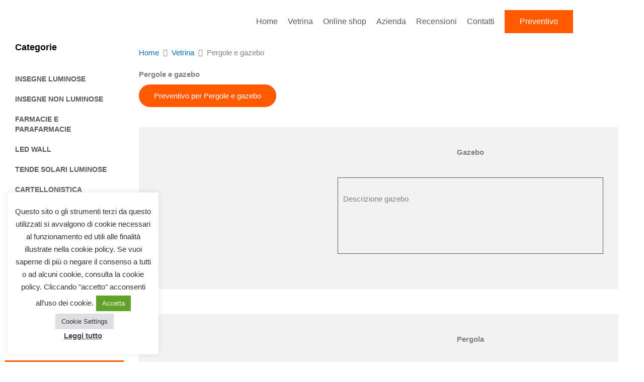

--- FILE ---
content_type: text/html; charset=UTF-8
request_url: https://www.olbianeon.it/categoria/pergole-e-gazebo/
body_size: 57016
content:
<!DOCTYPE html>
<html lang="it-IT" prefix="og: https://ogp.me/ns#">
<head>
<meta charset="UTF-8">
<meta name="viewport" content="width=device-width, initial-scale=1">
	<link rel="profile" href="https://gmpg.org/xfn/11"> 
	
<!-- Ottimizzazione per i motori di ricerca di Rank Math - https://rankmath.com/ -->
<title>Personalizzazione Pergole E Gazebo Olbia, Sardegna - Olbia Neon</title>
<meta name="description" content="Insegne"/>
<meta name="robots" content="follow, index, max-snippet:-1, max-video-preview:-1, max-image-preview:large"/>
<link rel="canonical" href="https://www.olbianeon.it/categoria/pergole-e-gazebo/" />
<meta property="og:locale" content="it_IT" />
<meta property="og:type" content="article" />
<meta property="og:title" content="Personalizzazione Pergole E Gazebo Olbia, Sardegna - Olbia Neon" />
<meta property="og:description" content="Insegne" />
<meta property="og:url" content="https://www.olbianeon.it/categoria/pergole-e-gazebo/" />
<meta property="og:site_name" content="Olbia Neon" />
<meta name="twitter:card" content="summary_large_image" />
<meta name="twitter:title" content="Personalizzazione Pergole E Gazebo Olbia, Sardegna - Olbia Neon" />
<meta name="twitter:description" content="Insegne" />
<script type="application/ld+json" class="rank-math-schema">{"@context":"https://schema.org","@graph":[{"@type":"Organization","@id":"https://www.olbianeon.it/#organization","name":"Olbia Neon","url":"https://olbianeon.it","logo":{"@type":"ImageObject","@id":"https://www.olbianeon.it/#logo","url":"https://olbianeon.it/wp-content/uploads/2022/10/logo-Olbianeon.png","contentUrl":"https://olbianeon.it/wp-content/uploads/2022/10/logo-Olbianeon.png","caption":"Olbia Neon","inLanguage":"it-IT","width":"329","height":"104"}},{"@type":"WebSite","@id":"https://www.olbianeon.it/#website","url":"https://www.olbianeon.it","name":"Olbia Neon","alternateName":"Insegne Luminose Sardegna","publisher":{"@id":"https://www.olbianeon.it/#organization"},"inLanguage":"it-IT"},{"@type":"BreadcrumbList","@id":"https://www.olbianeon.it/categoria/pergole-e-gazebo/#breadcrumb","itemListElement":[{"@type":"ListItem","position":"1","item":{"@id":"https://olbianeon.it","name":"Home"}},{"@type":"ListItem","position":"2","item":{"@id":"https://www.olbianeon.it/categoria/pergole-e-gazebo/","name":"Pergole e gazebo"}}]},{"@type":"CollectionPage","@id":"https://www.olbianeon.it/categoria/pergole-e-gazebo/#webpage","url":"https://www.olbianeon.it/categoria/pergole-e-gazebo/","name":"Personalizzazione Pergole E Gazebo Olbia, Sardegna - Olbia Neon","isPartOf":{"@id":"https://www.olbianeon.it/#website"},"inLanguage":"it-IT","breadcrumb":{"@id":"https://www.olbianeon.it/categoria/pergole-e-gazebo/#breadcrumb"}}]}</script>
<!-- /Rank Math WordPress SEO plugin -->

<style id='wp-img-auto-sizes-contain-inline-css'>
img:is([sizes=auto i],[sizes^="auto," i]){contain-intrinsic-size:3000px 1500px}
/*# sourceURL=wp-img-auto-sizes-contain-inline-css */
</style>
<link rel='stylesheet' id='jet-menu-astra-css' href='https://www.olbianeon.it/wp-content/plugins/jet-menu/integration/themes/astra/assets/css/style.css?ver=2.4.14' media='all' />
<link rel='stylesheet' id='astra-theme-css-css' href='https://www.olbianeon.it/wp-content/themes/astra/assets/css/minified/main.min.css?ver=4.11.14' media='all' />
<style id='astra-theme-css-inline-css'>
:root{--ast-post-nav-space:0;--ast-container-default-xlg-padding:3em;--ast-container-default-lg-padding:3em;--ast-container-default-slg-padding:2em;--ast-container-default-md-padding:3em;--ast-container-default-sm-padding:3em;--ast-container-default-xs-padding:2.4em;--ast-container-default-xxs-padding:1.8em;--ast-code-block-background:#EEEEEE;--ast-comment-inputs-background:#FAFAFA;--ast-normal-container-width:1400px;--ast-narrow-container-width:750px;--ast-blog-title-font-weight:normal;--ast-blog-meta-weight:inherit;--ast-global-color-primary:var(--ast-global-color-5);--ast-global-color-secondary:var(--ast-global-color-4);--ast-global-color-alternate-background:var(--ast-global-color-7);--ast-global-color-subtle-background:var(--ast-global-color-6);--ast-bg-style-guide:#F8FAFC;--ast-shadow-style-guide:0px 0px 4px 0 #00000057;--ast-global-dark-bg-style:#fff;--ast-global-dark-lfs:#fbfbfb;--ast-widget-bg-color:#fafafa;--ast-wc-container-head-bg-color:#fbfbfb;--ast-title-layout-bg:#eeeeee;--ast-search-border-color:#e7e7e7;--ast-lifter-hover-bg:#e6e6e6;--ast-gallery-block-color:#000;--srfm-color-input-label:var(--ast-global-color-2);}html{font-size:93.75%;}a{color:var(--ast-global-color-0);}a:hover,a:focus{color:var(--ast-global-color-1);}body,button,input,select,textarea,.ast-button,.ast-custom-button{font-family:-apple-system,BlinkMacSystemFont,Segoe UI,Roboto,Oxygen-Sans,Ubuntu,Cantarell,Helvetica Neue,sans-serif;font-weight:inherit;font-size:15px;font-size:1rem;line-height:var(--ast-body-line-height,1.65em);}blockquote{color:var(--ast-global-color-3);}h1,h2,h3,h4,h5,h6,.entry-content :where(h1,h2,h3,h4,h5,h6),.site-title,.site-title a{font-weight:600;}.ast-site-identity .site-title a{color:var(--ast-global-color-2);}.site-title{font-size:35px;font-size:2.3333333333333rem;display:block;}.site-header .site-description{font-size:15px;font-size:1rem;display:none;}.entry-title{font-size:26px;font-size:1.7333333333333rem;}.archive .ast-article-post .ast-article-inner,.blog .ast-article-post .ast-article-inner,.archive .ast-article-post .ast-article-inner:hover,.blog .ast-article-post .ast-article-inner:hover{overflow:hidden;}h1,.entry-content :where(h1){font-size:40px;font-size:2.6666666666667rem;font-weight:600;line-height:1.4em;}h2,.entry-content :where(h2){font-size:32px;font-size:2.1333333333333rem;font-weight:600;line-height:1.3em;}h3,.entry-content :where(h3){font-size:26px;font-size:1.7333333333333rem;font-weight:600;line-height:1.3em;}h4,.entry-content :where(h4){font-size:24px;font-size:1.6rem;line-height:1.2em;font-weight:600;}h5,.entry-content :where(h5){font-size:20px;font-size:1.3333333333333rem;line-height:1.2em;font-weight:600;}h6,.entry-content :where(h6){font-size:16px;font-size:1.0666666666667rem;line-height:1.25em;font-weight:600;}::selection{background-color:var(--ast-global-color-0);color:#ffffff;}body,h1,h2,h3,h4,h5,h6,.entry-title a,.entry-content :where(h1,h2,h3,h4,h5,h6){color:var(--ast-global-color-3);}.tagcloud a:hover,.tagcloud a:focus,.tagcloud a.current-item{color:#ffffff;border-color:var(--ast-global-color-0);background-color:var(--ast-global-color-0);}input:focus,input[type="text"]:focus,input[type="email"]:focus,input[type="url"]:focus,input[type="password"]:focus,input[type="reset"]:focus,input[type="search"]:focus,textarea:focus{border-color:var(--ast-global-color-0);}input[type="radio"]:checked,input[type=reset],input[type="checkbox"]:checked,input[type="checkbox"]:hover:checked,input[type="checkbox"]:focus:checked,input[type=range]::-webkit-slider-thumb{border-color:var(--ast-global-color-0);background-color:var(--ast-global-color-0);box-shadow:none;}.site-footer a:hover + .post-count,.site-footer a:focus + .post-count{background:var(--ast-global-color-0);border-color:var(--ast-global-color-0);}.single .nav-links .nav-previous,.single .nav-links .nav-next{color:var(--ast-global-color-0);}.entry-meta,.entry-meta *{line-height:1.45;color:var(--ast-global-color-0);}.entry-meta a:not(.ast-button):hover,.entry-meta a:not(.ast-button):hover *,.entry-meta a:not(.ast-button):focus,.entry-meta a:not(.ast-button):focus *,.page-links > .page-link,.page-links .page-link:hover,.post-navigation a:hover{color:var(--ast-global-color-1);}#cat option,.secondary .calendar_wrap thead a,.secondary .calendar_wrap thead a:visited{color:var(--ast-global-color-0);}.secondary .calendar_wrap #today,.ast-progress-val span{background:var(--ast-global-color-0);}.secondary a:hover + .post-count,.secondary a:focus + .post-count{background:var(--ast-global-color-0);border-color:var(--ast-global-color-0);}.calendar_wrap #today > a{color:#ffffff;}.page-links .page-link,.single .post-navigation a{color:var(--ast-global-color-0);}.ast-search-menu-icon .search-form button.search-submit{padding:0 4px;}.ast-search-menu-icon form.search-form{padding-right:0;}.ast-search-menu-icon.slide-search input.search-field{width:0;}.ast-header-search .ast-search-menu-icon.ast-dropdown-active .search-form,.ast-header-search .ast-search-menu-icon.ast-dropdown-active .search-field:focus{transition:all 0.2s;}.search-form input.search-field:focus{outline:none;}.ast-archive-title{color:var(--ast-global-color-2);}.widget-title,.widget .wp-block-heading{font-size:21px;font-size:1.4rem;color:var(--ast-global-color-2);}.ast-single-post .entry-content a,.ast-comment-content a:not(.ast-comment-edit-reply-wrap a){text-decoration:underline;}.ast-single-post .wp-block-button .wp-block-button__link,.ast-single-post .elementor-widget-button .elementor-button,.ast-single-post .entry-content .uagb-tab a,.ast-single-post .entry-content .uagb-ifb-cta a,.ast-single-post .entry-content .wp-block-uagb-buttons a,.ast-single-post .entry-content .uabb-module-content a,.ast-single-post .entry-content .uagb-post-grid a,.ast-single-post .entry-content .uagb-timeline a,.ast-single-post .entry-content .uagb-toc__wrap a,.ast-single-post .entry-content .uagb-taxomony-box a,.entry-content .wp-block-latest-posts > li > a,.ast-single-post .entry-content .wp-block-file__button,a.ast-post-filter-single,.ast-single-post .wp-block-buttons .wp-block-button.is-style-outline .wp-block-button__link,.ast-single-post .ast-comment-content .comment-reply-link,.ast-single-post .ast-comment-content .comment-edit-link{text-decoration:none;}.ast-search-menu-icon.slide-search a:focus-visible:focus-visible,.astra-search-icon:focus-visible,#close:focus-visible,a:focus-visible,.ast-menu-toggle:focus-visible,.site .skip-link:focus-visible,.wp-block-loginout input:focus-visible,.wp-block-search.wp-block-search__button-inside .wp-block-search__inside-wrapper,.ast-header-navigation-arrow:focus-visible,.ast-orders-table__row .ast-orders-table__cell:focus-visible,a#ast-apply-coupon:focus-visible,#ast-apply-coupon:focus-visible,#close:focus-visible,.button.search-submit:focus-visible,#search_submit:focus,.normal-search:focus-visible,.ast-header-account-wrap:focus-visible,.astra-cart-drawer-close:focus,.ast-single-variation:focus,.ast-button:focus{outline-style:dotted;outline-color:inherit;outline-width:thin;}input:focus,input[type="text"]:focus,input[type="email"]:focus,input[type="url"]:focus,input[type="password"]:focus,input[type="reset"]:focus,input[type="search"]:focus,input[type="number"]:focus,textarea:focus,.wp-block-search__input:focus,[data-section="section-header-mobile-trigger"] .ast-button-wrap .ast-mobile-menu-trigger-minimal:focus,.ast-mobile-popup-drawer.active .menu-toggle-close:focus,#ast-scroll-top:focus,#coupon_code:focus,#ast-coupon-code:focus{border-style:dotted;border-color:inherit;border-width:thin;}input{outline:none;}.ast-logo-title-inline .site-logo-img{padding-right:1em;}.site-logo-img img{ transition:all 0.2s linear;}body .ast-oembed-container *{position:absolute;top:0;width:100%;height:100%;left:0;}body .wp-block-embed-pocket-casts .ast-oembed-container *{position:unset;}.ast-single-post-featured-section + article {margin-top: 2em;}.site-content .ast-single-post-featured-section img {width: 100%;overflow: hidden;object-fit: cover;}.site > .ast-single-related-posts-container {margin-top: 0;}@media (min-width: 922px) {.ast-desktop .ast-container--narrow {max-width: var(--ast-narrow-container-width);margin: 0 auto;}}.ast-page-builder-template .hentry {margin: 0;}.ast-page-builder-template .site-content > .ast-container {max-width: 100%;padding: 0;}.ast-page-builder-template .site .site-content #primary {padding: 0;margin: 0;}.ast-page-builder-template .no-results {text-align: center;margin: 4em auto;}.ast-page-builder-template .ast-pagination {padding: 2em;}.ast-page-builder-template .entry-header.ast-no-title.ast-no-thumbnail {margin-top: 0;}.ast-page-builder-template .entry-header.ast-header-without-markup {margin-top: 0;margin-bottom: 0;}.ast-page-builder-template .entry-header.ast-no-title.ast-no-meta {margin-bottom: 0;}.ast-page-builder-template.single .post-navigation {padding-bottom: 2em;}.ast-page-builder-template.single-post .site-content > .ast-container {max-width: 100%;}.ast-page-builder-template .entry-header {margin-top: 2em;margin-left: auto;margin-right: auto;}.ast-single-post.ast-page-builder-template .site-main > article {padding-top: 2em;padding-left: 20px;padding-right: 20px;}.ast-page-builder-template .ast-archive-description {margin: 2em auto 0;padding-left: 20px;padding-right: 20px;}.ast-page-builder-template .ast-row {margin-left: 0;margin-right: 0;}.single.ast-page-builder-template .entry-header + .entry-content,.single.ast-page-builder-template .ast-single-entry-banner + .site-content article .entry-content {margin-bottom: 2em;}@media(min-width: 921px) {.ast-page-builder-template.archive.ast-right-sidebar .ast-row article,.ast-page-builder-template.archive.ast-left-sidebar .ast-row article {padding-left: 0;padding-right: 0;}}@media (max-width:921.9px){#ast-desktop-header{display:none;}}@media (min-width:922px){#ast-mobile-header{display:none;}}.wp-block-buttons.aligncenter{justify-content:center;}.wp-block-button.is-style-outline .wp-block-button__link{border-color:var(--ast-global-color-0);}div.wp-block-button.is-style-outline > .wp-block-button__link:not(.has-text-color),div.wp-block-button.wp-block-button__link.is-style-outline:not(.has-text-color){color:var(--ast-global-color-0);}.wp-block-button.is-style-outline .wp-block-button__link:hover,.wp-block-buttons .wp-block-button.is-style-outline .wp-block-button__link:focus,.wp-block-buttons .wp-block-button.is-style-outline > .wp-block-button__link:not(.has-text-color):hover,.wp-block-buttons .wp-block-button.wp-block-button__link.is-style-outline:not(.has-text-color):hover{color:#ffffff;background-color:var(--ast-global-color-1);border-color:var(--ast-global-color-1);}.post-page-numbers.current .page-link,.ast-pagination .page-numbers.current{color:#ffffff;border-color:var(--ast-global-color-0);background-color:var(--ast-global-color-0);}.wp-block-button.is-style-outline .wp-block-button__link.wp-element-button,.ast-outline-button{border-color:var(--ast-global-color-0);font-family:inherit;font-weight:inherit;line-height:1em;}.wp-block-buttons .wp-block-button.is-style-outline > .wp-block-button__link:not(.has-text-color),.wp-block-buttons .wp-block-button.wp-block-button__link.is-style-outline:not(.has-text-color),.ast-outline-button{color:var(--ast-global-color-0);}.wp-block-button.is-style-outline .wp-block-button__link:hover,.wp-block-buttons .wp-block-button.is-style-outline .wp-block-button__link:focus,.wp-block-buttons .wp-block-button.is-style-outline > .wp-block-button__link:not(.has-text-color):hover,.wp-block-buttons .wp-block-button.wp-block-button__link.is-style-outline:not(.has-text-color):hover,.ast-outline-button:hover,.ast-outline-button:focus,.wp-block-uagb-buttons-child .uagb-buttons-repeater.ast-outline-button:hover,.wp-block-uagb-buttons-child .uagb-buttons-repeater.ast-outline-button:focus{color:#ffffff;background-color:var(--ast-global-color-1);border-color:var(--ast-global-color-1);}.wp-block-button .wp-block-button__link.wp-element-button.is-style-outline:not(.has-background),.wp-block-button.is-style-outline>.wp-block-button__link.wp-element-button:not(.has-background),.ast-outline-button{background-color:transparent;}.entry-content[data-ast-blocks-layout] > figure{margin-bottom:1em;}h1.widget-title{font-weight:600;}h2.widget-title{font-weight:600;}h3.widget-title{font-weight:600;}.elementor-widget-container .elementor-loop-container .e-loop-item[data-elementor-type="loop-item"]{width:100%;}#page{display:flex;flex-direction:column;min-height:100vh;}.ast-404-layout-1 h1.page-title{color:var(--ast-global-color-2);}.single .post-navigation a{line-height:1em;height:inherit;}.error-404 .page-sub-title{font-size:1.5rem;font-weight:inherit;}.search .site-content .content-area .search-form{margin-bottom:0;}#page .site-content{flex-grow:1;}.widget{margin-bottom:1.25em;}#secondary li{line-height:1.5em;}#secondary .wp-block-group h2{margin-bottom:0.7em;}#secondary h2{font-size:1.7rem;}.ast-separate-container .ast-article-post,.ast-separate-container .ast-article-single,.ast-separate-container .comment-respond{padding:3em;}.ast-separate-container .ast-article-single .ast-article-single{padding:0;}.ast-article-single .wp-block-post-template-is-layout-grid{padding-left:0;}.ast-separate-container .comments-title,.ast-narrow-container .comments-title{padding:1.5em 2em;}.ast-page-builder-template .comment-form-textarea,.ast-comment-formwrap .ast-grid-common-col{padding:0;}.ast-comment-formwrap{padding:0;display:inline-flex;column-gap:20px;width:100%;margin-left:0;margin-right:0;}.comments-area textarea#comment:focus,.comments-area textarea#comment:active,.comments-area .ast-comment-formwrap input[type="text"]:focus,.comments-area .ast-comment-formwrap input[type="text"]:active {box-shadow:none;outline:none;}.archive.ast-page-builder-template .entry-header{margin-top:2em;}.ast-page-builder-template .ast-comment-formwrap{width:100%;}.entry-title{margin-bottom:0.5em;}.ast-archive-description p{font-size:inherit;font-weight:inherit;line-height:inherit;}.ast-separate-container .ast-comment-list li.depth-1,.hentry{margin-bottom:2em;}@media (min-width:921px){.ast-left-sidebar.ast-page-builder-template #secondary,.archive.ast-right-sidebar.ast-page-builder-template .site-main{padding-left:20px;padding-right:20px;}}@media (max-width:544px){.ast-comment-formwrap.ast-row{column-gap:10px;display:inline-block;}#ast-commentform .ast-grid-common-col{position:relative;width:100%;}}@media (min-width:1201px){.ast-separate-container .ast-article-post,.ast-separate-container .ast-article-single,.ast-separate-container .ast-author-box,.ast-separate-container .ast-404-layout-1,.ast-separate-container .no-results{padding:3em;}}@media (max-width:921px){.ast-left-sidebar #content > .ast-container{display:flex;flex-direction:column-reverse;width:100%;}}@media (min-width:922px){.ast-separate-container.ast-right-sidebar #primary,.ast-separate-container.ast-left-sidebar #primary{border:0;}.search-no-results.ast-separate-container #primary{margin-bottom:4em;}}.elementor-widget-button .elementor-button{border-style:solid;text-decoration:none;border-top-width:0;border-right-width:0;border-left-width:0;border-bottom-width:0;}body .elementor-button.elementor-size-sm,body .elementor-button.elementor-size-xs,body .elementor-button.elementor-size-md,body .elementor-button.elementor-size-lg,body .elementor-button.elementor-size-xl,body .elementor-button{padding-top:15px;padding-right:30px;padding-bottom:15px;padding-left:30px;}@media (max-width:921px){.elementor-widget-button .elementor-button.elementor-size-sm,.elementor-widget-button .elementor-button.elementor-size-xs,.elementor-widget-button .elementor-button.elementor-size-md,.elementor-widget-button .elementor-button.elementor-size-lg,.elementor-widget-button .elementor-button.elementor-size-xl,.elementor-widget-button .elementor-button{padding-top:14px;padding-right:28px;padding-bottom:14px;padding-left:28px;}}@media (max-width:544px){.elementor-widget-button .elementor-button.elementor-size-sm,.elementor-widget-button .elementor-button.elementor-size-xs,.elementor-widget-button .elementor-button.elementor-size-md,.elementor-widget-button .elementor-button.elementor-size-lg,.elementor-widget-button .elementor-button.elementor-size-xl,.elementor-widget-button .elementor-button{padding-top:12px;padding-right:24px;padding-bottom:12px;padding-left:24px;}}.elementor-widget-button .elementor-button{border-color:var(--ast-global-color-0);background-color:var(--ast-global-color-0);}.elementor-widget-button .elementor-button:hover,.elementor-widget-button .elementor-button:focus{color:#ffffff;background-color:var(--ast-global-color-1);border-color:var(--ast-global-color-1);}.wp-block-button .wp-block-button__link ,.elementor-widget-button .elementor-button{color:#ffffff;}.wp-block-button .wp-block-button__link:hover,.wp-block-button .wp-block-button__link:focus{color:#ffffff;background-color:var(--ast-global-color-1);border-color:var(--ast-global-color-1);}.elementor-widget-heading h1.elementor-heading-title{line-height:1.4em;}.elementor-widget-heading h2.elementor-heading-title{line-height:1.3em;}.elementor-widget-heading h3.elementor-heading-title{line-height:1.3em;}.elementor-widget-heading h4.elementor-heading-title{line-height:1.2em;}.elementor-widget-heading h5.elementor-heading-title{line-height:1.2em;}.elementor-widget-heading h6.elementor-heading-title{line-height:1.25em;}.wp-block-button .wp-block-button__link,.wp-block-search .wp-block-search__button,body .wp-block-file .wp-block-file__button{border-color:var(--ast-global-color-0);background-color:var(--ast-global-color-0);color:#ffffff;font-family:inherit;font-weight:inherit;line-height:1em;padding-top:15px;padding-right:30px;padding-bottom:15px;padding-left:30px;}@media (max-width:921px){.wp-block-button .wp-block-button__link,.wp-block-search .wp-block-search__button,body .wp-block-file .wp-block-file__button{padding-top:14px;padding-right:28px;padding-bottom:14px;padding-left:28px;}}@media (max-width:544px){.wp-block-button .wp-block-button__link,.wp-block-search .wp-block-search__button,body .wp-block-file .wp-block-file__button{padding-top:12px;padding-right:24px;padding-bottom:12px;padding-left:24px;}}.menu-toggle,button,.ast-button,.ast-custom-button,.button,input#submit,input[type="button"],input[type="submit"],input[type="reset"],form[CLASS*="wp-block-search__"].wp-block-search .wp-block-search__inside-wrapper .wp-block-search__button,body .wp-block-file .wp-block-file__button,.search .search-submit{border-style:solid;border-top-width:0;border-right-width:0;border-left-width:0;border-bottom-width:0;color:#ffffff;border-color:var(--ast-global-color-0);background-color:var(--ast-global-color-0);padding-top:15px;padding-right:30px;padding-bottom:15px;padding-left:30px;font-family:inherit;font-weight:inherit;line-height:1em;}button:focus,.menu-toggle:hover,button:hover,.ast-button:hover,.ast-custom-button:hover .button:hover,.ast-custom-button:hover ,input[type=reset]:hover,input[type=reset]:focus,input#submit:hover,input#submit:focus,input[type="button"]:hover,input[type="button"]:focus,input[type="submit"]:hover,input[type="submit"]:focus,form[CLASS*="wp-block-search__"].wp-block-search .wp-block-search__inside-wrapper .wp-block-search__button:hover,form[CLASS*="wp-block-search__"].wp-block-search .wp-block-search__inside-wrapper .wp-block-search__button:focus,body .wp-block-file .wp-block-file__button:hover,body .wp-block-file .wp-block-file__button:focus{color:#ffffff;background-color:var(--ast-global-color-1);border-color:var(--ast-global-color-1);}form[CLASS*="wp-block-search__"].wp-block-search .wp-block-search__inside-wrapper .wp-block-search__button.has-icon{padding-top:calc(15px - 3px);padding-right:calc(30px - 3px);padding-bottom:calc(15px - 3px);padding-left:calc(30px - 3px);}@media (max-width:921px){.menu-toggle,button,.ast-button,.ast-custom-button,.button,input#submit,input[type="button"],input[type="submit"],input[type="reset"],form[CLASS*="wp-block-search__"].wp-block-search .wp-block-search__inside-wrapper .wp-block-search__button,body .wp-block-file .wp-block-file__button,.search .search-submit{padding-top:14px;padding-right:28px;padding-bottom:14px;padding-left:28px;}}@media (max-width:544px){.menu-toggle,button,.ast-button,.ast-custom-button,.button,input#submit,input[type="button"],input[type="submit"],input[type="reset"],form[CLASS*="wp-block-search__"].wp-block-search .wp-block-search__inside-wrapper .wp-block-search__button,body .wp-block-file .wp-block-file__button,.search .search-submit{padding-top:12px;padding-right:24px;padding-bottom:12px;padding-left:24px;}}@media (max-width:921px){.ast-mobile-header-stack .main-header-bar .ast-search-menu-icon{display:inline-block;}.ast-header-break-point.ast-header-custom-item-outside .ast-mobile-header-stack .main-header-bar .ast-search-icon{margin:0;}.ast-comment-avatar-wrap img{max-width:2.5em;}.ast-comment-meta{padding:0 1.8888em 1.3333em;}.ast-separate-container .ast-comment-list li.depth-1{padding:1.5em 2.14em;}.ast-separate-container .comment-respond{padding:2em 2.14em;}}@media (min-width:544px){.ast-container{max-width:100%;}}@media (max-width:544px){.ast-separate-container .ast-article-post,.ast-separate-container .ast-article-single,.ast-separate-container .comments-title,.ast-separate-container .ast-archive-description{padding:1.5em 1em;}.ast-separate-container #content .ast-container{padding-left:0.54em;padding-right:0.54em;}.ast-separate-container .ast-comment-list .bypostauthor{padding:.5em;}.ast-search-menu-icon.ast-dropdown-active .search-field{width:170px;}} #ast-mobile-header .ast-site-header-cart-li a{pointer-events:none;}@media (min-width:545px){.ast-page-builder-template .comments-area,.single.ast-page-builder-template .entry-header,.single.ast-page-builder-template .post-navigation,.single.ast-page-builder-template .ast-single-related-posts-container{max-width:1440px;margin-left:auto;margin-right:auto;}}.ast-separate-container{background-color:var(--ast-global-color-4);}@media (max-width:921px){.site-title{display:block;}.site-header .site-description{display:none;}h1,.entry-content :where(h1){font-size:30px;}h2,.entry-content :where(h2){font-size:25px;}h3,.entry-content :where(h3){font-size:20px;}}@media (max-width:544px){.site-title{display:block;}.site-header .site-description{display:none;}h1,.entry-content :where(h1){font-size:30px;}h2,.entry-content :where(h2){font-size:25px;}h3,.entry-content :where(h3){font-size:20px;}}@media (max-width:921px){html{font-size:85.5%;}}@media (max-width:544px){html{font-size:85.5%;}}@media (min-width:922px){.ast-container{max-width:1440px;}}@media (min-width:922px){.site-content .ast-container{display:flex;}}@media (max-width:921px){.site-content .ast-container{flex-direction:column;}}.ast-blog-layout-classic-grid .ast-article-inner{box-shadow:0px 6px 15px -2px rgba(16,24,40,0.05);}.ast-separate-container .ast-blog-layout-classic-grid .ast-article-inner,.ast-plain-container .ast-blog-layout-classic-grid .ast-article-inner{height:100%;}.ast-blog-layout-6-grid .ast-blog-featured-section:before { content: ""; }.cat-links.badge a,.tags-links.badge a {padding: 4px 8px;border-radius: 3px;font-weight: 400;}.cat-links.underline a,.tags-links.underline a{text-decoration: underline;}@media (min-width:922px){.main-header-menu .sub-menu .menu-item.ast-left-align-sub-menu:hover > .sub-menu,.main-header-menu .sub-menu .menu-item.ast-left-align-sub-menu.focus > .sub-menu{margin-left:-0px;}}.site .comments-area{padding-bottom:3em;}.wp-block-file {display: flex;align-items: center;flex-wrap: wrap;justify-content: space-between;}.wp-block-pullquote {border: none;}.wp-block-pullquote blockquote::before {content: "\201D";font-family: "Helvetica",sans-serif;display: flex;transform: rotate( 180deg );font-size: 6rem;font-style: normal;line-height: 1;font-weight: bold;align-items: center;justify-content: center;}.has-text-align-right > blockquote::before {justify-content: flex-start;}.has-text-align-left > blockquote::before {justify-content: flex-end;}figure.wp-block-pullquote.is-style-solid-color blockquote {max-width: 100%;text-align: inherit;}:root {--wp--custom--ast-default-block-top-padding: 3em;--wp--custom--ast-default-block-right-padding: 3em;--wp--custom--ast-default-block-bottom-padding: 3em;--wp--custom--ast-default-block-left-padding: 3em;--wp--custom--ast-container-width: 1400px;--wp--custom--ast-content-width-size: 1400px;--wp--custom--ast-wide-width-size: calc(1400px + var(--wp--custom--ast-default-block-left-padding) + var(--wp--custom--ast-default-block-right-padding));}.ast-narrow-container {--wp--custom--ast-content-width-size: 750px;--wp--custom--ast-wide-width-size: 750px;}@media(max-width: 921px) {:root {--wp--custom--ast-default-block-top-padding: 3em;--wp--custom--ast-default-block-right-padding: 2em;--wp--custom--ast-default-block-bottom-padding: 3em;--wp--custom--ast-default-block-left-padding: 2em;}}@media(max-width: 544px) {:root {--wp--custom--ast-default-block-top-padding: 3em;--wp--custom--ast-default-block-right-padding: 1.5em;--wp--custom--ast-default-block-bottom-padding: 3em;--wp--custom--ast-default-block-left-padding: 1.5em;}}.entry-content > .wp-block-group,.entry-content > .wp-block-cover,.entry-content > .wp-block-columns {padding-top: var(--wp--custom--ast-default-block-top-padding);padding-right: var(--wp--custom--ast-default-block-right-padding);padding-bottom: var(--wp--custom--ast-default-block-bottom-padding);padding-left: var(--wp--custom--ast-default-block-left-padding);}.ast-plain-container.ast-no-sidebar .entry-content > .alignfull,.ast-page-builder-template .ast-no-sidebar .entry-content > .alignfull {margin-left: calc( -50vw + 50%);margin-right: calc( -50vw + 50%);max-width: 100vw;width: 100vw;}.ast-plain-container.ast-no-sidebar .entry-content .alignfull .alignfull,.ast-page-builder-template.ast-no-sidebar .entry-content .alignfull .alignfull,.ast-plain-container.ast-no-sidebar .entry-content .alignfull .alignwide,.ast-page-builder-template.ast-no-sidebar .entry-content .alignfull .alignwide,.ast-plain-container.ast-no-sidebar .entry-content .alignwide .alignfull,.ast-page-builder-template.ast-no-sidebar .entry-content .alignwide .alignfull,.ast-plain-container.ast-no-sidebar .entry-content .alignwide .alignwide,.ast-page-builder-template.ast-no-sidebar .entry-content .alignwide .alignwide,.ast-plain-container.ast-no-sidebar .entry-content .wp-block-column .alignfull,.ast-page-builder-template.ast-no-sidebar .entry-content .wp-block-column .alignfull,.ast-plain-container.ast-no-sidebar .entry-content .wp-block-column .alignwide,.ast-page-builder-template.ast-no-sidebar .entry-content .wp-block-column .alignwide {margin-left: auto;margin-right: auto;width: 100%;}[data-ast-blocks-layout] .wp-block-separator:not(.is-style-dots) {height: 0;}[data-ast-blocks-layout] .wp-block-separator {margin: 20px auto;}[data-ast-blocks-layout] .wp-block-separator:not(.is-style-wide):not(.is-style-dots) {max-width: 100px;}[data-ast-blocks-layout] .wp-block-separator.has-background {padding: 0;}.entry-content[data-ast-blocks-layout] > * {max-width: var(--wp--custom--ast-content-width-size);margin-left: auto;margin-right: auto;}.entry-content[data-ast-blocks-layout] > .alignwide {max-width: var(--wp--custom--ast-wide-width-size);}.entry-content[data-ast-blocks-layout] .alignfull {max-width: none;}.entry-content .wp-block-columns {margin-bottom: 0;}blockquote {margin: 1.5em;border-color: rgba(0,0,0,0.05);}.wp-block-quote:not(.has-text-align-right):not(.has-text-align-center) {border-left: 5px solid rgba(0,0,0,0.05);}.has-text-align-right > blockquote,blockquote.has-text-align-right {border-right: 5px solid rgba(0,0,0,0.05);}.has-text-align-left > blockquote,blockquote.has-text-align-left {border-left: 5px solid rgba(0,0,0,0.05);}.wp-block-site-tagline,.wp-block-latest-posts .read-more {margin-top: 15px;}.wp-block-loginout p label {display: block;}.wp-block-loginout p:not(.login-remember):not(.login-submit) input {width: 100%;}.wp-block-loginout input:focus {border-color: transparent;}.wp-block-loginout input:focus {outline: thin dotted;}.entry-content .wp-block-media-text .wp-block-media-text__content {padding: 0 0 0 8%;}.entry-content .wp-block-media-text.has-media-on-the-right .wp-block-media-text__content {padding: 0 8% 0 0;}.entry-content .wp-block-media-text.has-background .wp-block-media-text__content {padding: 8%;}.entry-content .wp-block-cover:not([class*="background-color"]):not(.has-text-color.has-link-color) .wp-block-cover__inner-container,.entry-content .wp-block-cover:not([class*="background-color"]) .wp-block-cover-image-text,.entry-content .wp-block-cover:not([class*="background-color"]) .wp-block-cover-text,.entry-content .wp-block-cover-image:not([class*="background-color"]) .wp-block-cover__inner-container,.entry-content .wp-block-cover-image:not([class*="background-color"]) .wp-block-cover-image-text,.entry-content .wp-block-cover-image:not([class*="background-color"]) .wp-block-cover-text {color: var(--ast-global-color-primary,var(--ast-global-color-5));}.wp-block-loginout .login-remember input {width: 1.1rem;height: 1.1rem;margin: 0 5px 4px 0;vertical-align: middle;}.wp-block-latest-posts > li > *:first-child,.wp-block-latest-posts:not(.is-grid) > li:first-child {margin-top: 0;}.entry-content > .wp-block-buttons,.entry-content > .wp-block-uagb-buttons {margin-bottom: 1.5em;}.wp-block-search__inside-wrapper .wp-block-search__input {padding: 0 10px;color: var(--ast-global-color-3);background: var(--ast-global-color-primary,var(--ast-global-color-5));border-color: var(--ast-border-color);}.wp-block-latest-posts .read-more {margin-bottom: 1.5em;}.wp-block-search__no-button .wp-block-search__inside-wrapper .wp-block-search__input {padding-top: 5px;padding-bottom: 5px;}.wp-block-latest-posts .wp-block-latest-posts__post-date,.wp-block-latest-posts .wp-block-latest-posts__post-author {font-size: 1rem;}.wp-block-latest-posts > li > *,.wp-block-latest-posts:not(.is-grid) > li {margin-top: 12px;margin-bottom: 12px;}.ast-page-builder-template .entry-content[data-ast-blocks-layout] > .alignwide:where(:not(.uagb-is-root-container):not(.spectra-is-root-container)) > * {max-width: var(--wp--custom--ast-wide-width-size);}.ast-page-builder-template .entry-content[data-ast-blocks-layout] > .inherit-container-width > *,.ast-page-builder-template .entry-content[data-ast-blocks-layout] > *:not(.wp-block-group):where(:not(.uagb-is-root-container):not(.spectra-is-root-container)) > *,.entry-content[data-ast-blocks-layout] > .wp-block-cover .wp-block-cover__inner-container {max-width: var(--wp--custom--ast-content-width-size) ;margin-left: auto;margin-right: auto;}.ast-page-builder-template .entry-content[data-ast-blocks-layout] > *,.ast-page-builder-template .entry-content[data-ast-blocks-layout] > .alignfull:where(:not(.wp-block-group):not(.uagb-is-root-container):not(.spectra-is-root-container)) > * {max-width: none;}.entry-content[data-ast-blocks-layout] .wp-block-cover:not(.alignleft):not(.alignright) {width: auto;}@media(max-width: 1200px) {.ast-separate-container .entry-content > .alignfull,.ast-separate-container .entry-content[data-ast-blocks-layout] > .alignwide,.ast-plain-container .entry-content[data-ast-blocks-layout] > .alignwide,.ast-plain-container .entry-content .alignfull {margin-left: calc(-1 * min(var(--ast-container-default-xlg-padding),20px)) ;margin-right: calc(-1 * min(var(--ast-container-default-xlg-padding),20px));}}@media(min-width: 1201px) {.ast-separate-container .entry-content > .alignfull {margin-left: calc(-1 * var(--ast-container-default-xlg-padding) );margin-right: calc(-1 * var(--ast-container-default-xlg-padding) );}.ast-separate-container .entry-content[data-ast-blocks-layout] > .alignwide,.ast-plain-container .entry-content[data-ast-blocks-layout] > .alignwide {margin-left: calc(-1 * var(--wp--custom--ast-default-block-left-padding) );margin-right: calc(-1 * var(--wp--custom--ast-default-block-right-padding) );}}@media(min-width: 921px) {.ast-separate-container .entry-content .wp-block-group.alignwide:not(.inherit-container-width) > :where(:not(.alignleft):not(.alignright)),.ast-plain-container .entry-content .wp-block-group.alignwide:not(.inherit-container-width) > :where(:not(.alignleft):not(.alignright)) {max-width: calc( var(--wp--custom--ast-content-width-size) + 80px );}.ast-plain-container.ast-right-sidebar .entry-content[data-ast-blocks-layout] .alignfull,.ast-plain-container.ast-left-sidebar .entry-content[data-ast-blocks-layout] .alignfull {margin-left: -60px;margin-right: -60px;}}@media(min-width: 544px) {.entry-content > .alignleft {margin-right: 20px;}.entry-content > .alignright {margin-left: 20px;}}@media (max-width:544px){.wp-block-columns .wp-block-column:not(:last-child){margin-bottom:20px;}.wp-block-latest-posts{margin:0;}}@media( max-width: 600px ) {.entry-content .wp-block-media-text .wp-block-media-text__content,.entry-content .wp-block-media-text.has-media-on-the-right .wp-block-media-text__content {padding: 8% 0 0;}.entry-content .wp-block-media-text.has-background .wp-block-media-text__content {padding: 8%;}}.ast-narrow-container .site-content .wp-block-uagb-image--align-full .wp-block-uagb-image__figure {max-width: 100%;margin-left: auto;margin-right: auto;}:root .has-ast-global-color-0-color{color:var(--ast-global-color-0);}:root .has-ast-global-color-0-background-color{background-color:var(--ast-global-color-0);}:root .wp-block-button .has-ast-global-color-0-color{color:var(--ast-global-color-0);}:root .wp-block-button .has-ast-global-color-0-background-color{background-color:var(--ast-global-color-0);}:root .has-ast-global-color-1-color{color:var(--ast-global-color-1);}:root .has-ast-global-color-1-background-color{background-color:var(--ast-global-color-1);}:root .wp-block-button .has-ast-global-color-1-color{color:var(--ast-global-color-1);}:root .wp-block-button .has-ast-global-color-1-background-color{background-color:var(--ast-global-color-1);}:root .has-ast-global-color-2-color{color:var(--ast-global-color-2);}:root .has-ast-global-color-2-background-color{background-color:var(--ast-global-color-2);}:root .wp-block-button .has-ast-global-color-2-color{color:var(--ast-global-color-2);}:root .wp-block-button .has-ast-global-color-2-background-color{background-color:var(--ast-global-color-2);}:root .has-ast-global-color-3-color{color:var(--ast-global-color-3);}:root .has-ast-global-color-3-background-color{background-color:var(--ast-global-color-3);}:root .wp-block-button .has-ast-global-color-3-color{color:var(--ast-global-color-3);}:root .wp-block-button .has-ast-global-color-3-background-color{background-color:var(--ast-global-color-3);}:root .has-ast-global-color-4-color{color:var(--ast-global-color-4);}:root .has-ast-global-color-4-background-color{background-color:var(--ast-global-color-4);}:root .wp-block-button .has-ast-global-color-4-color{color:var(--ast-global-color-4);}:root .wp-block-button .has-ast-global-color-4-background-color{background-color:var(--ast-global-color-4);}:root .has-ast-global-color-5-color{color:var(--ast-global-color-5);}:root .has-ast-global-color-5-background-color{background-color:var(--ast-global-color-5);}:root .wp-block-button .has-ast-global-color-5-color{color:var(--ast-global-color-5);}:root .wp-block-button .has-ast-global-color-5-background-color{background-color:var(--ast-global-color-5);}:root .has-ast-global-color-6-color{color:var(--ast-global-color-6);}:root .has-ast-global-color-6-background-color{background-color:var(--ast-global-color-6);}:root .wp-block-button .has-ast-global-color-6-color{color:var(--ast-global-color-6);}:root .wp-block-button .has-ast-global-color-6-background-color{background-color:var(--ast-global-color-6);}:root .has-ast-global-color-7-color{color:var(--ast-global-color-7);}:root .has-ast-global-color-7-background-color{background-color:var(--ast-global-color-7);}:root .wp-block-button .has-ast-global-color-7-color{color:var(--ast-global-color-7);}:root .wp-block-button .has-ast-global-color-7-background-color{background-color:var(--ast-global-color-7);}:root .has-ast-global-color-8-color{color:var(--ast-global-color-8);}:root .has-ast-global-color-8-background-color{background-color:var(--ast-global-color-8);}:root .wp-block-button .has-ast-global-color-8-color{color:var(--ast-global-color-8);}:root .wp-block-button .has-ast-global-color-8-background-color{background-color:var(--ast-global-color-8);}:root{--ast-global-color-0:#0170B9;--ast-global-color-1:#3a3a3a;--ast-global-color-2:#3a3a3a;--ast-global-color-3:#4B4F58;--ast-global-color-4:#F5F5F5;--ast-global-color-5:#FFFFFF;--ast-global-color-6:#E5E5E5;--ast-global-color-7:#424242;--ast-global-color-8:#000000;}:root {--ast-border-color : var(--ast-global-color-6);}.ast-archive-entry-banner {-js-display: flex;display: flex;flex-direction: column;justify-content: center;text-align: center;position: relative;background: var(--ast-title-layout-bg);}.ast-archive-entry-banner[data-banner-width-type="custom"] {margin: 0 auto;width: 100%;}.ast-archive-entry-banner[data-banner-layout="layout-1"] {background: inherit;padding: 20px 0;text-align: left;}body.archive .ast-archive-description{max-width:1400px;width:100%;text-align:left;padding-top:3em;padding-right:3em;padding-bottom:3em;padding-left:3em;}body.archive .ast-archive-description .ast-archive-title,body.archive .ast-archive-description .ast-archive-title *{font-size:40px;font-size:2.6666666666667rem;}body.archive .ast-archive-description > *:not(:last-child){margin-bottom:10px;}@media (max-width:921px){body.archive .ast-archive-description{text-align:left;}}@media (max-width:544px){body.archive .ast-archive-description{text-align:left;}}.ast-breadcrumbs .trail-browse,.ast-breadcrumbs .trail-items,.ast-breadcrumbs .trail-items li{display:inline-block;margin:0;padding:0;border:none;background:inherit;text-indent:0;text-decoration:none;}.ast-breadcrumbs .trail-browse{font-size:inherit;font-style:inherit;font-weight:inherit;color:inherit;}.ast-breadcrumbs .trail-items{list-style:none;}.trail-items li::after{padding:0 0.3em;content:"\00bb";}.trail-items li:last-of-type::after{display:none;}h1,h2,h3,h4,h5,h6,.entry-content :where(h1,h2,h3,h4,h5,h6){color:var(--ast-global-color-2);}.entry-title a{color:var(--ast-global-color-2);}@media (max-width:921px){.ast-builder-grid-row-container.ast-builder-grid-row-tablet-3-firstrow .ast-builder-grid-row > *:first-child,.ast-builder-grid-row-container.ast-builder-grid-row-tablet-3-lastrow .ast-builder-grid-row > *:last-child{grid-column:1 / -1;}}@media (max-width:544px){.ast-builder-grid-row-container.ast-builder-grid-row-mobile-3-firstrow .ast-builder-grid-row > *:first-child,.ast-builder-grid-row-container.ast-builder-grid-row-mobile-3-lastrow .ast-builder-grid-row > *:last-child{grid-column:1 / -1;}}.ast-builder-layout-element[data-section="title_tagline"]{display:flex;}@media (max-width:921px){.ast-header-break-point .ast-builder-layout-element[data-section="title_tagline"]{display:flex;}}@media (max-width:544px){.ast-header-break-point .ast-builder-layout-element[data-section="title_tagline"]{display:flex;}}.ast-builder-menu-1{font-family:inherit;font-weight:inherit;}.ast-builder-menu-1 .sub-menu,.ast-builder-menu-1 .inline-on-mobile .sub-menu{border-top-width:2px;border-bottom-width:0px;border-right-width:0px;border-left-width:0px;border-color:var(--ast-global-color-0);border-style:solid;}.ast-builder-menu-1 .sub-menu .sub-menu{top:-2px;}.ast-builder-menu-1 .main-header-menu > .menu-item > .sub-menu,.ast-builder-menu-1 .main-header-menu > .menu-item > .astra-full-megamenu-wrapper{margin-top:0px;}.ast-desktop .ast-builder-menu-1 .main-header-menu > .menu-item > .sub-menu:before,.ast-desktop .ast-builder-menu-1 .main-header-menu > .menu-item > .astra-full-megamenu-wrapper:before{height:calc( 0px + 2px + 5px );}.ast-desktop .ast-builder-menu-1 .menu-item .sub-menu .menu-link{border-style:none;}@media (max-width:921px){.ast-header-break-point .ast-builder-menu-1 .menu-item.menu-item-has-children > .ast-menu-toggle{top:0;}.ast-builder-menu-1 .inline-on-mobile .menu-item.menu-item-has-children > .ast-menu-toggle{right:-15px;}.ast-builder-menu-1 .menu-item-has-children > .menu-link:after{content:unset;}.ast-builder-menu-1 .main-header-menu > .menu-item > .sub-menu,.ast-builder-menu-1 .main-header-menu > .menu-item > .astra-full-megamenu-wrapper{margin-top:0;}}@media (max-width:544px){.ast-header-break-point .ast-builder-menu-1 .menu-item.menu-item-has-children > .ast-menu-toggle{top:0;}.ast-builder-menu-1 .main-header-menu > .menu-item > .sub-menu,.ast-builder-menu-1 .main-header-menu > .menu-item > .astra-full-megamenu-wrapper{margin-top:0;}}.ast-builder-menu-1{display:flex;}@media (max-width:921px){.ast-header-break-point .ast-builder-menu-1{display:flex;}}@media (max-width:544px){.ast-header-break-point .ast-builder-menu-1{display:flex;}}.site-below-footer-wrap{padding-top:20px;padding-bottom:20px;}.site-below-footer-wrap[data-section="section-below-footer-builder"]{background-color:var( --ast-global-color-primary,--ast-global-color-4 );min-height:80px;border-style:solid;border-width:0px;border-top-width:1px;border-top-color:var(--ast-global-color-subtle-background,--ast-global-color-6);}.site-below-footer-wrap[data-section="section-below-footer-builder"] .ast-builder-grid-row{max-width:1400px;min-height:80px;margin-left:auto;margin-right:auto;}.site-below-footer-wrap[data-section="section-below-footer-builder"] .ast-builder-grid-row,.site-below-footer-wrap[data-section="section-below-footer-builder"] .site-footer-section{align-items:flex-start;}.site-below-footer-wrap[data-section="section-below-footer-builder"].ast-footer-row-inline .site-footer-section{display:flex;margin-bottom:0;}.ast-builder-grid-row-full .ast-builder-grid-row{grid-template-columns:1fr;}@media (max-width:921px){.site-below-footer-wrap[data-section="section-below-footer-builder"].ast-footer-row-tablet-inline .site-footer-section{display:flex;margin-bottom:0;}.site-below-footer-wrap[data-section="section-below-footer-builder"].ast-footer-row-tablet-stack .site-footer-section{display:block;margin-bottom:10px;}.ast-builder-grid-row-container.ast-builder-grid-row-tablet-full .ast-builder-grid-row{grid-template-columns:1fr;}}@media (max-width:544px){.site-below-footer-wrap[data-section="section-below-footer-builder"].ast-footer-row-mobile-inline .site-footer-section{display:flex;margin-bottom:0;}.site-below-footer-wrap[data-section="section-below-footer-builder"].ast-footer-row-mobile-stack .site-footer-section{display:block;margin-bottom:10px;}.ast-builder-grid-row-container.ast-builder-grid-row-mobile-full .ast-builder-grid-row{grid-template-columns:1fr;}}.site-below-footer-wrap[data-section="section-below-footer-builder"]{display:grid;}@media (max-width:921px){.ast-header-break-point .site-below-footer-wrap[data-section="section-below-footer-builder"]{display:grid;}}@media (max-width:544px){.ast-header-break-point .site-below-footer-wrap[data-section="section-below-footer-builder"]{display:grid;}}.ast-footer-copyright{text-align:center;}.ast-footer-copyright.site-footer-focus-item {color:var(--ast-global-color-3);}@media (max-width:921px){.ast-footer-copyright{text-align:center;}}@media (max-width:544px){.ast-footer-copyright{text-align:center;}}.ast-footer-copyright.ast-builder-layout-element{display:flex;}@media (max-width:921px){.ast-header-break-point .ast-footer-copyright.ast-builder-layout-element{display:flex;}}@media (max-width:544px){.ast-header-break-point .ast-footer-copyright.ast-builder-layout-element{display:flex;}}.footer-widget-area.widget-area.site-footer-focus-item{width:auto;}.ast-footer-row-inline .footer-widget-area.widget-area.site-footer-focus-item{width:100%;}.elementor-posts-container [CLASS*="ast-width-"]{width:100%;}.elementor-template-full-width .ast-container{display:block;}.elementor-screen-only,.screen-reader-text,.screen-reader-text span,.ui-helper-hidden-accessible{top:0 !important;}@media (max-width:544px){.elementor-element .elementor-wc-products .woocommerce[class*="columns-"] ul.products li.product{width:auto;margin:0;}.elementor-element .woocommerce .woocommerce-result-count{float:none;}}.ast-header-break-point .main-header-bar{border-bottom-width:1px;}@media (min-width:922px){.main-header-bar{border-bottom-width:1px;}}.main-header-menu .menu-item, #astra-footer-menu .menu-item, .main-header-bar .ast-masthead-custom-menu-items{-js-display:flex;display:flex;-webkit-box-pack:center;-webkit-justify-content:center;-moz-box-pack:center;-ms-flex-pack:center;justify-content:center;-webkit-box-orient:vertical;-webkit-box-direction:normal;-webkit-flex-direction:column;-moz-box-orient:vertical;-moz-box-direction:normal;-ms-flex-direction:column;flex-direction:column;}.main-header-menu > .menu-item > .menu-link, #astra-footer-menu > .menu-item > .menu-link{height:100%;-webkit-box-align:center;-webkit-align-items:center;-moz-box-align:center;-ms-flex-align:center;align-items:center;-js-display:flex;display:flex;}.ast-header-break-point .main-navigation ul .menu-item .menu-link .icon-arrow:first-of-type svg{top:.2em;margin-top:0px;margin-left:0px;width:.65em;transform:translate(0, -2px) rotateZ(270deg);}.ast-mobile-popup-content .ast-submenu-expanded > .ast-menu-toggle{transform:rotateX(180deg);overflow-y:auto;}@media (min-width:922px){.ast-builder-menu .main-navigation > ul > li:last-child a{margin-right:0;}}.ast-separate-container .ast-article-inner{background-color:transparent;background-image:none;}.ast-separate-container .ast-article-post{background-color:var(--ast-global-color-5);}@media (max-width:921px){.ast-separate-container .ast-article-post{background-color:var(--ast-global-color-5);}}@media (max-width:544px){.ast-separate-container .ast-article-post{background-color:var(--ast-global-color-5);}}.ast-separate-container .ast-article-single:not(.ast-related-post), .ast-separate-container .error-404, .ast-separate-container .no-results, .single.ast-separate-container .site-main .ast-author-meta, .ast-separate-container .related-posts-title-wrapper, .ast-separate-container .comments-count-wrapper, .ast-box-layout.ast-plain-container .site-content, .ast-padded-layout.ast-plain-container .site-content, .ast-separate-container .ast-archive-description, .ast-separate-container .comments-area .comment-respond, .ast-separate-container .comments-area .ast-comment-list li, .ast-separate-container .comments-area .comments-title{background-color:var(--ast-global-color-5);}@media (max-width:921px){.ast-separate-container .ast-article-single:not(.ast-related-post), .ast-separate-container .error-404, .ast-separate-container .no-results, .single.ast-separate-container .site-main .ast-author-meta, .ast-separate-container .related-posts-title-wrapper, .ast-separate-container .comments-count-wrapper, .ast-box-layout.ast-plain-container .site-content, .ast-padded-layout.ast-plain-container .site-content, .ast-separate-container .ast-archive-description{background-color:var(--ast-global-color-5);}}@media (max-width:544px){.ast-separate-container .ast-article-single:not(.ast-related-post), .ast-separate-container .error-404, .ast-separate-container .no-results, .single.ast-separate-container .site-main .ast-author-meta, .ast-separate-container .related-posts-title-wrapper, .ast-separate-container .comments-count-wrapper, .ast-box-layout.ast-plain-container .site-content, .ast-padded-layout.ast-plain-container .site-content, .ast-separate-container .ast-archive-description{background-color:var(--ast-global-color-5);}}.ast-separate-container.ast-two-container #secondary .widget{background-color:var(--ast-global-color-5);}@media (max-width:921px){.ast-separate-container.ast-two-container #secondary .widget{background-color:var(--ast-global-color-5);}}@media (max-width:544px){.ast-separate-container.ast-two-container #secondary .widget{background-color:var(--ast-global-color-5);}}.ast-plain-container, .ast-page-builder-template{background-color:var(--ast-global-color-5);}@media (max-width:921px){.ast-plain-container, .ast-page-builder-template{background-color:var(--ast-global-color-5);}}@media (max-width:544px){.ast-plain-container, .ast-page-builder-template{background-color:var(--ast-global-color-5);}}.ast-mobile-header-content > *,.ast-desktop-header-content > * {padding: 10px 0;height: auto;}.ast-mobile-header-content > *:first-child,.ast-desktop-header-content > *:first-child {padding-top: 10px;}.ast-mobile-header-content > .ast-builder-menu,.ast-desktop-header-content > .ast-builder-menu {padding-top: 0;}.ast-mobile-header-content > *:last-child,.ast-desktop-header-content > *:last-child {padding-bottom: 0;}.ast-mobile-header-content .ast-search-menu-icon.ast-inline-search label,.ast-desktop-header-content .ast-search-menu-icon.ast-inline-search label {width: 100%;}.ast-desktop-header-content .main-header-bar-navigation .ast-submenu-expanded > .ast-menu-toggle::before {transform: rotateX(180deg);}#ast-desktop-header .ast-desktop-header-content,.ast-mobile-header-content .ast-search-icon,.ast-desktop-header-content .ast-search-icon,.ast-mobile-header-wrap .ast-mobile-header-content,.ast-main-header-nav-open.ast-popup-nav-open .ast-mobile-header-wrap .ast-mobile-header-content,.ast-main-header-nav-open.ast-popup-nav-open .ast-desktop-header-content {display: none;}.ast-main-header-nav-open.ast-header-break-point #ast-desktop-header .ast-desktop-header-content,.ast-main-header-nav-open.ast-header-break-point .ast-mobile-header-wrap .ast-mobile-header-content {display: block;}.ast-desktop .ast-desktop-header-content .astra-menu-animation-slide-up > .menu-item > .sub-menu,.ast-desktop .ast-desktop-header-content .astra-menu-animation-slide-up > .menu-item .menu-item > .sub-menu,.ast-desktop .ast-desktop-header-content .astra-menu-animation-slide-down > .menu-item > .sub-menu,.ast-desktop .ast-desktop-header-content .astra-menu-animation-slide-down > .menu-item .menu-item > .sub-menu,.ast-desktop .ast-desktop-header-content .astra-menu-animation-fade > .menu-item > .sub-menu,.ast-desktop .ast-desktop-header-content .astra-menu-animation-fade > .menu-item .menu-item > .sub-menu {opacity: 1;visibility: visible;}.ast-hfb-header.ast-default-menu-enable.ast-header-break-point .ast-mobile-header-wrap .ast-mobile-header-content .main-header-bar-navigation {width: unset;margin: unset;}.ast-mobile-header-content.content-align-flex-end .main-header-bar-navigation .menu-item-has-children > .ast-menu-toggle,.ast-desktop-header-content.content-align-flex-end .main-header-bar-navigation .menu-item-has-children > .ast-menu-toggle {left: calc( 20px - 0.907em);right: auto;}.ast-mobile-header-content .ast-search-menu-icon,.ast-mobile-header-content .ast-search-menu-icon.slide-search,.ast-desktop-header-content .ast-search-menu-icon,.ast-desktop-header-content .ast-search-menu-icon.slide-search {width: 100%;position: relative;display: block;right: auto;transform: none;}.ast-mobile-header-content .ast-search-menu-icon.slide-search .search-form,.ast-mobile-header-content .ast-search-menu-icon .search-form,.ast-desktop-header-content .ast-search-menu-icon.slide-search .search-form,.ast-desktop-header-content .ast-search-menu-icon .search-form {right: 0;visibility: visible;opacity: 1;position: relative;top: auto;transform: none;padding: 0;display: block;overflow: hidden;}.ast-mobile-header-content .ast-search-menu-icon.ast-inline-search .search-field,.ast-mobile-header-content .ast-search-menu-icon .search-field,.ast-desktop-header-content .ast-search-menu-icon.ast-inline-search .search-field,.ast-desktop-header-content .ast-search-menu-icon .search-field {width: 100%;padding-right: 5.5em;}.ast-mobile-header-content .ast-search-menu-icon .search-submit,.ast-desktop-header-content .ast-search-menu-icon .search-submit {display: block;position: absolute;height: 100%;top: 0;right: 0;padding: 0 1em;border-radius: 0;}.ast-hfb-header.ast-default-menu-enable.ast-header-break-point .ast-mobile-header-wrap .ast-mobile-header-content .main-header-bar-navigation ul .sub-menu .menu-link {padding-left: 30px;}.ast-hfb-header.ast-default-menu-enable.ast-header-break-point .ast-mobile-header-wrap .ast-mobile-header-content .main-header-bar-navigation .sub-menu .menu-item .menu-item .menu-link {padding-left: 40px;}.ast-mobile-popup-drawer.active .ast-mobile-popup-inner{background-color:#ffffff;;}.ast-mobile-header-wrap .ast-mobile-header-content, .ast-desktop-header-content{background-color:#ffffff;;}.ast-mobile-popup-content > *, .ast-mobile-header-content > *, .ast-desktop-popup-content > *, .ast-desktop-header-content > *{padding-top:0px;padding-bottom:0px;}.content-align-flex-start .ast-builder-layout-element{justify-content:flex-start;}.content-align-flex-start .main-header-menu{text-align:left;}.ast-mobile-popup-drawer.active .menu-toggle-close{color:#3a3a3a;}.ast-mobile-header-wrap .ast-primary-header-bar,.ast-primary-header-bar .site-primary-header-wrap{min-height:80px;}.ast-desktop .ast-primary-header-bar .main-header-menu > .menu-item{line-height:80px;}.ast-header-break-point #masthead .ast-mobile-header-wrap .ast-primary-header-bar,.ast-header-break-point #masthead .ast-mobile-header-wrap .ast-below-header-bar,.ast-header-break-point #masthead .ast-mobile-header-wrap .ast-above-header-bar{padding-left:20px;padding-right:20px;}.ast-header-break-point .ast-primary-header-bar{border-bottom-width:1px;border-bottom-color:var( --ast-global-color-subtle-background,--ast-global-color-7 );border-bottom-style:solid;}@media (min-width:922px){.ast-primary-header-bar{border-bottom-width:1px;border-bottom-color:var( --ast-global-color-subtle-background,--ast-global-color-7 );border-bottom-style:solid;}}.ast-primary-header-bar{background-color:var( --ast-global-color-primary,--ast-global-color-4 );}.ast-primary-header-bar{display:block;}@media (max-width:921px){.ast-header-break-point .ast-primary-header-bar{display:grid;}}@media (max-width:544px){.ast-header-break-point .ast-primary-header-bar{display:grid;}}[data-section="section-header-mobile-trigger"] .ast-button-wrap .ast-mobile-menu-trigger-minimal{color:var(--ast-global-color-0);border:none;background:transparent;}[data-section="section-header-mobile-trigger"] .ast-button-wrap .mobile-menu-toggle-icon .ast-mobile-svg{width:20px;height:20px;fill:var(--ast-global-color-0);}[data-section="section-header-mobile-trigger"] .ast-button-wrap .mobile-menu-wrap .mobile-menu{color:var(--ast-global-color-0);}.ast-builder-menu-mobile .main-navigation .menu-item.menu-item-has-children > .ast-menu-toggle{top:0;}.ast-builder-menu-mobile .main-navigation .menu-item-has-children > .menu-link:after{content:unset;}.ast-hfb-header .ast-builder-menu-mobile .main-header-menu, .ast-hfb-header .ast-builder-menu-mobile .main-navigation .menu-item .menu-link, .ast-hfb-header .ast-builder-menu-mobile .main-navigation .menu-item .sub-menu .menu-link{border-style:none;}.ast-builder-menu-mobile .main-navigation .menu-item.menu-item-has-children > .ast-menu-toggle{top:0;}@media (max-width:921px){.ast-builder-menu-mobile .main-navigation .menu-item.menu-item-has-children > .ast-menu-toggle{top:0;}.ast-builder-menu-mobile .main-navigation .menu-item-has-children > .menu-link:after{content:unset;}}@media (max-width:544px){.ast-builder-menu-mobile .main-navigation .menu-item.menu-item-has-children > .ast-menu-toggle{top:0;}}.ast-builder-menu-mobile .main-navigation{display:block;}@media (max-width:921px){.ast-header-break-point .ast-builder-menu-mobile .main-navigation{display:block;}}@media (max-width:544px){.ast-header-break-point .ast-builder-menu-mobile .main-navigation{display:block;}}:root{--e-global-color-astglobalcolor0:#0170B9;--e-global-color-astglobalcolor1:#3a3a3a;--e-global-color-astglobalcolor2:#3a3a3a;--e-global-color-astglobalcolor3:#4B4F58;--e-global-color-astglobalcolor4:#F5F5F5;--e-global-color-astglobalcolor5:#FFFFFF;--e-global-color-astglobalcolor6:#E5E5E5;--e-global-color-astglobalcolor7:#424242;--e-global-color-astglobalcolor8:#000000;}
/*# sourceURL=astra-theme-css-inline-css */
</style>
<style id='wp-emoji-styles-inline-css'>

	img.wp-smiley, img.emoji {
		display: inline !important;
		border: none !important;
		box-shadow: none !important;
		height: 1em !important;
		width: 1em !important;
		margin: 0 0.07em !important;
		vertical-align: -0.1em !important;
		background: none !important;
		padding: 0 !important;
	}
/*# sourceURL=wp-emoji-styles-inline-css */
</style>
<link rel='stylesheet' id='wp-block-library-css' href='https://www.olbianeon.it/wp-includes/css/dist/block-library/style.min.css?ver=6.9' media='all' />
<style id='global-styles-inline-css'>
:root{--wp--preset--aspect-ratio--square: 1;--wp--preset--aspect-ratio--4-3: 4/3;--wp--preset--aspect-ratio--3-4: 3/4;--wp--preset--aspect-ratio--3-2: 3/2;--wp--preset--aspect-ratio--2-3: 2/3;--wp--preset--aspect-ratio--16-9: 16/9;--wp--preset--aspect-ratio--9-16: 9/16;--wp--preset--color--black: #000000;--wp--preset--color--cyan-bluish-gray: #abb8c3;--wp--preset--color--white: #ffffff;--wp--preset--color--pale-pink: #f78da7;--wp--preset--color--vivid-red: #cf2e2e;--wp--preset--color--luminous-vivid-orange: #ff6900;--wp--preset--color--luminous-vivid-amber: #fcb900;--wp--preset--color--light-green-cyan: #7bdcb5;--wp--preset--color--vivid-green-cyan: #00d084;--wp--preset--color--pale-cyan-blue: #8ed1fc;--wp--preset--color--vivid-cyan-blue: #0693e3;--wp--preset--color--vivid-purple: #9b51e0;--wp--preset--color--ast-global-color-0: var(--ast-global-color-0);--wp--preset--color--ast-global-color-1: var(--ast-global-color-1);--wp--preset--color--ast-global-color-2: var(--ast-global-color-2);--wp--preset--color--ast-global-color-3: var(--ast-global-color-3);--wp--preset--color--ast-global-color-4: var(--ast-global-color-4);--wp--preset--color--ast-global-color-5: var(--ast-global-color-5);--wp--preset--color--ast-global-color-6: var(--ast-global-color-6);--wp--preset--color--ast-global-color-7: var(--ast-global-color-7);--wp--preset--color--ast-global-color-8: var(--ast-global-color-8);--wp--preset--gradient--vivid-cyan-blue-to-vivid-purple: linear-gradient(135deg,rgb(6,147,227) 0%,rgb(155,81,224) 100%);--wp--preset--gradient--light-green-cyan-to-vivid-green-cyan: linear-gradient(135deg,rgb(122,220,180) 0%,rgb(0,208,130) 100%);--wp--preset--gradient--luminous-vivid-amber-to-luminous-vivid-orange: linear-gradient(135deg,rgb(252,185,0) 0%,rgb(255,105,0) 100%);--wp--preset--gradient--luminous-vivid-orange-to-vivid-red: linear-gradient(135deg,rgb(255,105,0) 0%,rgb(207,46,46) 100%);--wp--preset--gradient--very-light-gray-to-cyan-bluish-gray: linear-gradient(135deg,rgb(238,238,238) 0%,rgb(169,184,195) 100%);--wp--preset--gradient--cool-to-warm-spectrum: linear-gradient(135deg,rgb(74,234,220) 0%,rgb(151,120,209) 20%,rgb(207,42,186) 40%,rgb(238,44,130) 60%,rgb(251,105,98) 80%,rgb(254,248,76) 100%);--wp--preset--gradient--blush-light-purple: linear-gradient(135deg,rgb(255,206,236) 0%,rgb(152,150,240) 100%);--wp--preset--gradient--blush-bordeaux: linear-gradient(135deg,rgb(254,205,165) 0%,rgb(254,45,45) 50%,rgb(107,0,62) 100%);--wp--preset--gradient--luminous-dusk: linear-gradient(135deg,rgb(255,203,112) 0%,rgb(199,81,192) 50%,rgb(65,88,208) 100%);--wp--preset--gradient--pale-ocean: linear-gradient(135deg,rgb(255,245,203) 0%,rgb(182,227,212) 50%,rgb(51,167,181) 100%);--wp--preset--gradient--electric-grass: linear-gradient(135deg,rgb(202,248,128) 0%,rgb(113,206,126) 100%);--wp--preset--gradient--midnight: linear-gradient(135deg,rgb(2,3,129) 0%,rgb(40,116,252) 100%);--wp--preset--font-size--small: 13px;--wp--preset--font-size--medium: 20px;--wp--preset--font-size--large: 36px;--wp--preset--font-size--x-large: 42px;--wp--preset--spacing--20: 0.44rem;--wp--preset--spacing--30: 0.67rem;--wp--preset--spacing--40: 1rem;--wp--preset--spacing--50: 1.5rem;--wp--preset--spacing--60: 2.25rem;--wp--preset--spacing--70: 3.38rem;--wp--preset--spacing--80: 5.06rem;--wp--preset--shadow--natural: 6px 6px 9px rgba(0, 0, 0, 0.2);--wp--preset--shadow--deep: 12px 12px 50px rgba(0, 0, 0, 0.4);--wp--preset--shadow--sharp: 6px 6px 0px rgba(0, 0, 0, 0.2);--wp--preset--shadow--outlined: 6px 6px 0px -3px rgb(255, 255, 255), 6px 6px rgb(0, 0, 0);--wp--preset--shadow--crisp: 6px 6px 0px rgb(0, 0, 0);}:root { --wp--style--global--content-size: var(--wp--custom--ast-content-width-size);--wp--style--global--wide-size: var(--wp--custom--ast-wide-width-size); }:where(body) { margin: 0; }.wp-site-blocks > .alignleft { float: left; margin-right: 2em; }.wp-site-blocks > .alignright { float: right; margin-left: 2em; }.wp-site-blocks > .aligncenter { justify-content: center; margin-left: auto; margin-right: auto; }:where(.wp-site-blocks) > * { margin-block-start: 24px; margin-block-end: 0; }:where(.wp-site-blocks) > :first-child { margin-block-start: 0; }:where(.wp-site-blocks) > :last-child { margin-block-end: 0; }:root { --wp--style--block-gap: 24px; }:root :where(.is-layout-flow) > :first-child{margin-block-start: 0;}:root :where(.is-layout-flow) > :last-child{margin-block-end: 0;}:root :where(.is-layout-flow) > *{margin-block-start: 24px;margin-block-end: 0;}:root :where(.is-layout-constrained) > :first-child{margin-block-start: 0;}:root :where(.is-layout-constrained) > :last-child{margin-block-end: 0;}:root :where(.is-layout-constrained) > *{margin-block-start: 24px;margin-block-end: 0;}:root :where(.is-layout-flex){gap: 24px;}:root :where(.is-layout-grid){gap: 24px;}.is-layout-flow > .alignleft{float: left;margin-inline-start: 0;margin-inline-end: 2em;}.is-layout-flow > .alignright{float: right;margin-inline-start: 2em;margin-inline-end: 0;}.is-layout-flow > .aligncenter{margin-left: auto !important;margin-right: auto !important;}.is-layout-constrained > .alignleft{float: left;margin-inline-start: 0;margin-inline-end: 2em;}.is-layout-constrained > .alignright{float: right;margin-inline-start: 2em;margin-inline-end: 0;}.is-layout-constrained > .aligncenter{margin-left: auto !important;margin-right: auto !important;}.is-layout-constrained > :where(:not(.alignleft):not(.alignright):not(.alignfull)){max-width: var(--wp--style--global--content-size);margin-left: auto !important;margin-right: auto !important;}.is-layout-constrained > .alignwide{max-width: var(--wp--style--global--wide-size);}body .is-layout-flex{display: flex;}.is-layout-flex{flex-wrap: wrap;align-items: center;}.is-layout-flex > :is(*, div){margin: 0;}body .is-layout-grid{display: grid;}.is-layout-grid > :is(*, div){margin: 0;}body{padding-top: 0px;padding-right: 0px;padding-bottom: 0px;padding-left: 0px;}a:where(:not(.wp-element-button)){text-decoration: none;}:root :where(.wp-element-button, .wp-block-button__link){background-color: #32373c;border-width: 0;color: #fff;font-family: inherit;font-size: inherit;font-style: inherit;font-weight: inherit;letter-spacing: inherit;line-height: inherit;padding-top: calc(0.667em + 2px);padding-right: calc(1.333em + 2px);padding-bottom: calc(0.667em + 2px);padding-left: calc(1.333em + 2px);text-decoration: none;text-transform: inherit;}.has-black-color{color: var(--wp--preset--color--black) !important;}.has-cyan-bluish-gray-color{color: var(--wp--preset--color--cyan-bluish-gray) !important;}.has-white-color{color: var(--wp--preset--color--white) !important;}.has-pale-pink-color{color: var(--wp--preset--color--pale-pink) !important;}.has-vivid-red-color{color: var(--wp--preset--color--vivid-red) !important;}.has-luminous-vivid-orange-color{color: var(--wp--preset--color--luminous-vivid-orange) !important;}.has-luminous-vivid-amber-color{color: var(--wp--preset--color--luminous-vivid-amber) !important;}.has-light-green-cyan-color{color: var(--wp--preset--color--light-green-cyan) !important;}.has-vivid-green-cyan-color{color: var(--wp--preset--color--vivid-green-cyan) !important;}.has-pale-cyan-blue-color{color: var(--wp--preset--color--pale-cyan-blue) !important;}.has-vivid-cyan-blue-color{color: var(--wp--preset--color--vivid-cyan-blue) !important;}.has-vivid-purple-color{color: var(--wp--preset--color--vivid-purple) !important;}.has-ast-global-color-0-color{color: var(--wp--preset--color--ast-global-color-0) !important;}.has-ast-global-color-1-color{color: var(--wp--preset--color--ast-global-color-1) !important;}.has-ast-global-color-2-color{color: var(--wp--preset--color--ast-global-color-2) !important;}.has-ast-global-color-3-color{color: var(--wp--preset--color--ast-global-color-3) !important;}.has-ast-global-color-4-color{color: var(--wp--preset--color--ast-global-color-4) !important;}.has-ast-global-color-5-color{color: var(--wp--preset--color--ast-global-color-5) !important;}.has-ast-global-color-6-color{color: var(--wp--preset--color--ast-global-color-6) !important;}.has-ast-global-color-7-color{color: var(--wp--preset--color--ast-global-color-7) !important;}.has-ast-global-color-8-color{color: var(--wp--preset--color--ast-global-color-8) !important;}.has-black-background-color{background-color: var(--wp--preset--color--black) !important;}.has-cyan-bluish-gray-background-color{background-color: var(--wp--preset--color--cyan-bluish-gray) !important;}.has-white-background-color{background-color: var(--wp--preset--color--white) !important;}.has-pale-pink-background-color{background-color: var(--wp--preset--color--pale-pink) !important;}.has-vivid-red-background-color{background-color: var(--wp--preset--color--vivid-red) !important;}.has-luminous-vivid-orange-background-color{background-color: var(--wp--preset--color--luminous-vivid-orange) !important;}.has-luminous-vivid-amber-background-color{background-color: var(--wp--preset--color--luminous-vivid-amber) !important;}.has-light-green-cyan-background-color{background-color: var(--wp--preset--color--light-green-cyan) !important;}.has-vivid-green-cyan-background-color{background-color: var(--wp--preset--color--vivid-green-cyan) !important;}.has-pale-cyan-blue-background-color{background-color: var(--wp--preset--color--pale-cyan-blue) !important;}.has-vivid-cyan-blue-background-color{background-color: var(--wp--preset--color--vivid-cyan-blue) !important;}.has-vivid-purple-background-color{background-color: var(--wp--preset--color--vivid-purple) !important;}.has-ast-global-color-0-background-color{background-color: var(--wp--preset--color--ast-global-color-0) !important;}.has-ast-global-color-1-background-color{background-color: var(--wp--preset--color--ast-global-color-1) !important;}.has-ast-global-color-2-background-color{background-color: var(--wp--preset--color--ast-global-color-2) !important;}.has-ast-global-color-3-background-color{background-color: var(--wp--preset--color--ast-global-color-3) !important;}.has-ast-global-color-4-background-color{background-color: var(--wp--preset--color--ast-global-color-4) !important;}.has-ast-global-color-5-background-color{background-color: var(--wp--preset--color--ast-global-color-5) !important;}.has-ast-global-color-6-background-color{background-color: var(--wp--preset--color--ast-global-color-6) !important;}.has-ast-global-color-7-background-color{background-color: var(--wp--preset--color--ast-global-color-7) !important;}.has-ast-global-color-8-background-color{background-color: var(--wp--preset--color--ast-global-color-8) !important;}.has-black-border-color{border-color: var(--wp--preset--color--black) !important;}.has-cyan-bluish-gray-border-color{border-color: var(--wp--preset--color--cyan-bluish-gray) !important;}.has-white-border-color{border-color: var(--wp--preset--color--white) !important;}.has-pale-pink-border-color{border-color: var(--wp--preset--color--pale-pink) !important;}.has-vivid-red-border-color{border-color: var(--wp--preset--color--vivid-red) !important;}.has-luminous-vivid-orange-border-color{border-color: var(--wp--preset--color--luminous-vivid-orange) !important;}.has-luminous-vivid-amber-border-color{border-color: var(--wp--preset--color--luminous-vivid-amber) !important;}.has-light-green-cyan-border-color{border-color: var(--wp--preset--color--light-green-cyan) !important;}.has-vivid-green-cyan-border-color{border-color: var(--wp--preset--color--vivid-green-cyan) !important;}.has-pale-cyan-blue-border-color{border-color: var(--wp--preset--color--pale-cyan-blue) !important;}.has-vivid-cyan-blue-border-color{border-color: var(--wp--preset--color--vivid-cyan-blue) !important;}.has-vivid-purple-border-color{border-color: var(--wp--preset--color--vivid-purple) !important;}.has-ast-global-color-0-border-color{border-color: var(--wp--preset--color--ast-global-color-0) !important;}.has-ast-global-color-1-border-color{border-color: var(--wp--preset--color--ast-global-color-1) !important;}.has-ast-global-color-2-border-color{border-color: var(--wp--preset--color--ast-global-color-2) !important;}.has-ast-global-color-3-border-color{border-color: var(--wp--preset--color--ast-global-color-3) !important;}.has-ast-global-color-4-border-color{border-color: var(--wp--preset--color--ast-global-color-4) !important;}.has-ast-global-color-5-border-color{border-color: var(--wp--preset--color--ast-global-color-5) !important;}.has-ast-global-color-6-border-color{border-color: var(--wp--preset--color--ast-global-color-6) !important;}.has-ast-global-color-7-border-color{border-color: var(--wp--preset--color--ast-global-color-7) !important;}.has-ast-global-color-8-border-color{border-color: var(--wp--preset--color--ast-global-color-8) !important;}.has-vivid-cyan-blue-to-vivid-purple-gradient-background{background: var(--wp--preset--gradient--vivid-cyan-blue-to-vivid-purple) !important;}.has-light-green-cyan-to-vivid-green-cyan-gradient-background{background: var(--wp--preset--gradient--light-green-cyan-to-vivid-green-cyan) !important;}.has-luminous-vivid-amber-to-luminous-vivid-orange-gradient-background{background: var(--wp--preset--gradient--luminous-vivid-amber-to-luminous-vivid-orange) !important;}.has-luminous-vivid-orange-to-vivid-red-gradient-background{background: var(--wp--preset--gradient--luminous-vivid-orange-to-vivid-red) !important;}.has-very-light-gray-to-cyan-bluish-gray-gradient-background{background: var(--wp--preset--gradient--very-light-gray-to-cyan-bluish-gray) !important;}.has-cool-to-warm-spectrum-gradient-background{background: var(--wp--preset--gradient--cool-to-warm-spectrum) !important;}.has-blush-light-purple-gradient-background{background: var(--wp--preset--gradient--blush-light-purple) !important;}.has-blush-bordeaux-gradient-background{background: var(--wp--preset--gradient--blush-bordeaux) !important;}.has-luminous-dusk-gradient-background{background: var(--wp--preset--gradient--luminous-dusk) !important;}.has-pale-ocean-gradient-background{background: var(--wp--preset--gradient--pale-ocean) !important;}.has-electric-grass-gradient-background{background: var(--wp--preset--gradient--electric-grass) !important;}.has-midnight-gradient-background{background: var(--wp--preset--gradient--midnight) !important;}.has-small-font-size{font-size: var(--wp--preset--font-size--small) !important;}.has-medium-font-size{font-size: var(--wp--preset--font-size--medium) !important;}.has-large-font-size{font-size: var(--wp--preset--font-size--large) !important;}.has-x-large-font-size{font-size: var(--wp--preset--font-size--x-large) !important;}
/*# sourceURL=global-styles-inline-css */
</style>

<link rel='stylesheet' id='jet-engine-frontend-css' href='https://www.olbianeon.it/wp-content/plugins/jet-engine/assets/css/frontend.css?ver=3.7.4' media='all' />
<link rel='stylesheet' id='cookie-law-info-css' href='https://www.olbianeon.it/wp-content/plugins/cookie-law-info/legacy/public/css/cookie-law-info-public.css?ver=3.3.4' media='all' />
<link rel='stylesheet' id='cookie-law-info-gdpr-css' href='https://www.olbianeon.it/wp-content/plugins/cookie-law-info/legacy/public/css/cookie-law-info-gdpr.css?ver=3.3.4' media='all' />
<link rel='stylesheet' id='jet-menu-public-styles-css' href='https://www.olbianeon.it/wp-content/plugins/jet-menu/assets/public/css/public.css?ver=2.4.14' media='all' />
<link rel='stylesheet' id='elementor-frontend-css' href='https://www.olbianeon.it/wp-content/plugins/elementor/assets/css/frontend.min.css?ver=3.31.3' media='all' />
<style id='elementor-frontend-inline-css'>
.elementor-kit-218{--e-global-color-primary:#000000;--e-global-color-secondary:#54595F;--e-global-color-text:#000000;--e-global-color-accent:#FF5A00;--e-global-color-c9f819d:#000000;--e-global-color-42a0eeb:#FFFFFF;--e-global-color-4b30ce0:#EDEEEF;--e-global-typography-primary-font-family:"Montserrat";--e-global-typography-primary-font-weight:600;--e-global-typography-secondary-font-family:"Montserrat";--e-global-typography-secondary-font-weight:400;--e-global-typography-text-font-family:"Montserrat";--e-global-typography-text-font-size:15px;--e-global-typography-text-font-weight:400;--e-global-typography-accent-font-family:"Montserrat";--e-global-typography-accent-font-weight:500;--e-global-typography-55c243a-font-size:16px;--e-global-typography-55c243a-font-weight:600;}.elementor-kit-218 button,.elementor-kit-218 input[type="button"],.elementor-kit-218 input[type="submit"],.elementor-kit-218 .elementor-button{background-color:var( --e-global-color-accent );color:var( --e-global-color-42a0eeb );border-style:solid;border-radius:25px 25px 25px 25px;}.elementor-kit-218 button:hover,.elementor-kit-218 button:focus,.elementor-kit-218 input[type="button"]:hover,.elementor-kit-218 input[type="button"]:focus,.elementor-kit-218 input[type="submit"]:hover,.elementor-kit-218 input[type="submit"]:focus,.elementor-kit-218 .elementor-button:hover,.elementor-kit-218 .elementor-button:focus{background-color:#D28257;color:var( --e-global-color-42a0eeb );}.elementor-section.elementor-section-boxed > .elementor-container{max-width:1140px;}.e-con{--container-max-width:1140px;}.elementor-widget:not(:last-child){margin-block-end:20px;}.elementor-element{--widgets-spacing:20px 20px;--widgets-spacing-row:20px;--widgets-spacing-column:20px;}{}h1.entry-title{display:var(--page-title-display);}@media(max-width:1024px){.elementor-section.elementor-section-boxed > .elementor-container{max-width:1024px;}.e-con{--container-max-width:1024px;}}@media(max-width:767px){.elementor-section.elementor-section-boxed > .elementor-container{max-width:767px;}.e-con{--container-max-width:767px;}}
.elementor-265 .elementor-element.elementor-element-78df53e5 > .elementor-container > .elementor-column > .elementor-widget-wrap{align-content:center;align-items:center;}.elementor-265 .elementor-element.elementor-element-78df53e5:not(.elementor-motion-effects-element-type-background), .elementor-265 .elementor-element.elementor-element-78df53e5 > .elementor-motion-effects-container > .elementor-motion-effects-layer{background-color:var( --e-global-color-42a0eeb );}.elementor-265 .elementor-element.elementor-element-78df53e5{transition:background 0.3s, border 0.3s, border-radius 0.3s, box-shadow 0.3s;padding:1% 4% 0% 4%;}.elementor-265 .elementor-element.elementor-element-78df53e5 > .elementor-background-overlay{transition:background 0.3s, border-radius 0.3s, opacity 0.3s;}.elementor-265 .elementor-element.elementor-element-7848b95 > .elementor-element-populated{margin:0px 0px 0px 0px;--e-column-margin-right:0px;--e-column-margin-left:0px;padding:0px 0px 0px 0px;}.elementor-265 .elementor-element.elementor-element-2eb65af0 > .elementor-container > .elementor-column > .elementor-widget-wrap{align-content:center;align-items:center;}.elementor-265 .elementor-element.elementor-element-1dd7ecf6 > .elementor-element-populated{margin:0px 0px 0px 0px;--e-column-margin-right:0px;--e-column-margin-left:0px;padding:0px 0px 0px 0px;}.elementor-widget-theme-site-logo .widget-image-caption{font-family:var( --e-global-typography-text-font-family ), Sans-serif;font-size:var( --e-global-typography-text-font-size );font-weight:var( --e-global-typography-text-font-weight );}.elementor-265 .elementor-element.elementor-element-5e6c4960{text-align:left;}.elementor-265 .elementor-element.elementor-element-5e6c4960 img{width:100%;max-width:95%;}.elementor-widget-nav-menu .elementor-nav-menu .elementor-item{font-family:var( --e-global-typography-primary-font-family ), Sans-serif;font-weight:var( --e-global-typography-primary-font-weight );}.elementor-widget-nav-menu .elementor-nav-menu--dropdown .elementor-item, .elementor-widget-nav-menu .elementor-nav-menu--dropdown  .elementor-sub-item{font-family:var( --e-global-typography-accent-font-family ), Sans-serif;font-weight:var( --e-global-typography-accent-font-weight );}.elementor-265 .elementor-element.elementor-element-21fb07d7 .elementor-menu-toggle{margin-right:auto;background-color:rgba(0,0,0,0);border-width:0px;}.elementor-265 .elementor-element.elementor-element-21fb07d7 .elementor-nav-menu .elementor-item{font-size:16px;font-weight:500;text-decoration:none;}.elementor-265 .elementor-element.elementor-element-21fb07d7 .elementor-nav-menu--main .elementor-item{color:var( --e-global-color-secondary );fill:var( --e-global-color-secondary );padding-left:10px;padding-right:10px;padding-top:10px;padding-bottom:10px;}.elementor-265 .elementor-element.elementor-element-21fb07d7 .elementor-nav-menu--main .elementor-item:hover,
					.elementor-265 .elementor-element.elementor-element-21fb07d7 .elementor-nav-menu--main .elementor-item.elementor-item-active,
					.elementor-265 .elementor-element.elementor-element-21fb07d7 .elementor-nav-menu--main .elementor-item.highlighted,
					.elementor-265 .elementor-element.elementor-element-21fb07d7 .elementor-nav-menu--main .elementor-item:focus{color:var( --e-global-color-accent );fill:var( --e-global-color-accent );}.elementor-265 .elementor-element.elementor-element-21fb07d7 .elementor-nav-menu--main:not(.e--pointer-framed) .elementor-item:before,
					.elementor-265 .elementor-element.elementor-element-21fb07d7 .elementor-nav-menu--main:not(.e--pointer-framed) .elementor-item:after{background-color:var( --e-global-color-accent );}.elementor-265 .elementor-element.elementor-element-21fb07d7 .e--pointer-framed .elementor-item:before,
					.elementor-265 .elementor-element.elementor-element-21fb07d7 .e--pointer-framed .elementor-item:after{border-color:var( --e-global-color-accent );}.elementor-265 .elementor-element.elementor-element-21fb07d7 .e--pointer-framed .elementor-item:before{border-width:2px;}.elementor-265 .elementor-element.elementor-element-21fb07d7 .e--pointer-framed.e--animation-draw .elementor-item:before{border-width:0 0 2px 2px;}.elementor-265 .elementor-element.elementor-element-21fb07d7 .e--pointer-framed.e--animation-draw .elementor-item:after{border-width:2px 2px 0 0;}.elementor-265 .elementor-element.elementor-element-21fb07d7 .e--pointer-framed.e--animation-corners .elementor-item:before{border-width:2px 0 0 2px;}.elementor-265 .elementor-element.elementor-element-21fb07d7 .e--pointer-framed.e--animation-corners .elementor-item:after{border-width:0 2px 2px 0;}.elementor-265 .elementor-element.elementor-element-21fb07d7 .e--pointer-underline .elementor-item:after,
					 .elementor-265 .elementor-element.elementor-element-21fb07d7 .e--pointer-overline .elementor-item:before,
					 .elementor-265 .elementor-element.elementor-element-21fb07d7 .e--pointer-double-line .elementor-item:before,
					 .elementor-265 .elementor-element.elementor-element-21fb07d7 .e--pointer-double-line .elementor-item:after{height:2px;}.elementor-265 .elementor-element.elementor-element-21fb07d7 .elementor-nav-menu--dropdown a, .elementor-265 .elementor-element.elementor-element-21fb07d7 .elementor-menu-toggle{color:var( --e-global-color-secondary );fill:var( --e-global-color-secondary );}.elementor-265 .elementor-element.elementor-element-21fb07d7 .elementor-nav-menu--dropdown{background-color:#ffffff;border-style:solid;border-color:rgba(2, 1, 1, 0.02);}.elementor-265 .elementor-element.elementor-element-21fb07d7 .elementor-nav-menu--dropdown a:hover,
					.elementor-265 .elementor-element.elementor-element-21fb07d7 .elementor-nav-menu--dropdown a:focus,
					.elementor-265 .elementor-element.elementor-element-21fb07d7 .elementor-nav-menu--dropdown a.elementor-item-active,
					.elementor-265 .elementor-element.elementor-element-21fb07d7 .elementor-nav-menu--dropdown a.highlighted,
					.elementor-265 .elementor-element.elementor-element-21fb07d7 .elementor-menu-toggle:hover,
					.elementor-265 .elementor-element.elementor-element-21fb07d7 .elementor-menu-toggle:focus{color:var( --e-global-color-accent );}.elementor-265 .elementor-element.elementor-element-21fb07d7 .elementor-nav-menu--dropdown a:hover,
					.elementor-265 .elementor-element.elementor-element-21fb07d7 .elementor-nav-menu--dropdown a:focus,
					.elementor-265 .elementor-element.elementor-element-21fb07d7 .elementor-nav-menu--dropdown a.elementor-item-active,
					.elementor-265 .elementor-element.elementor-element-21fb07d7 .elementor-nav-menu--dropdown a.highlighted{background-color:#FFFFFF;}.elementor-265 .elementor-element.elementor-element-21fb07d7 .elementor-nav-menu--dropdown a.elementor-item-active{color:var( --e-global-color-accent );}.elementor-265 .elementor-element.elementor-element-21fb07d7 .elementor-nav-menu--dropdown .elementor-item, .elementor-265 .elementor-element.elementor-element-21fb07d7 .elementor-nav-menu--dropdown  .elementor-sub-item{font-size:16px;font-weight:500;text-transform:none;text-decoration:none;}.elementor-265 .elementor-element.elementor-element-21fb07d7 .elementor-nav-menu--dropdown li:not(:last-child){border-style:solid;border-color:rgba(2, 1, 1, 0.0196078431372549);border-bottom-width:1px;}.elementor-265 .elementor-element.elementor-element-21fb07d7 .elementor-nav-menu--main > .elementor-nav-menu > li > .elementor-nav-menu--dropdown, .elementor-265 .elementor-element.elementor-element-21fb07d7 .elementor-nav-menu__container.elementor-nav-menu--dropdown{margin-top:10px !important;}.elementor-265 .elementor-element.elementor-element-21fb07d7 div.elementor-menu-toggle{color:var( --e-global-color-primary );}.elementor-265 .elementor-element.elementor-element-21fb07d7 div.elementor-menu-toggle svg{fill:var( --e-global-color-primary );}.elementor-265 .elementor-element.elementor-element-21fb07d7 div.elementor-menu-toggle:hover, .elementor-265 .elementor-element.elementor-element-21fb07d7 div.elementor-menu-toggle:focus{color:var( --e-global-color-secondary );}.elementor-265 .elementor-element.elementor-element-21fb07d7 div.elementor-menu-toggle:hover svg, .elementor-265 .elementor-element.elementor-element-21fb07d7 div.elementor-menu-toggle:focus svg{fill:var( --e-global-color-secondary );}.elementor-265 .elementor-element.elementor-element-21fb07d7{--nav-menu-icon-size:28px;}.elementor-265 .elementor-element.elementor-element-2935ec07 > .elementor-element-populated{margin:0px 0px 0px 0px;--e-column-margin-right:0px;--e-column-margin-left:0px;padding:0px 0px 0px 0px;}.elementor-widget-button .elementor-button{font-family:var( --e-global-typography-accent-font-family ), Sans-serif;font-weight:var( --e-global-typography-accent-font-weight );}.elementor-265 .elementor-element.elementor-element-5c1699b .elementor-button{border-radius:0px 0px 0px 0px;}.elementor-theme-builder-content-area{height:400px;}.elementor-location-header:before, .elementor-location-footer:before{content:"";display:table;clear:both;}@media(max-width:1024px){.elementor-widget-theme-site-logo .widget-image-caption{font-size:var( --e-global-typography-text-font-size );}}@media(max-width:767px){.elementor-265 .elementor-element.elementor-element-78df53e5{margin-top:0px;margin-bottom:0px;padding:5px 2px 5px 2px;}.elementor-265 .elementor-element.elementor-element-7848b95{width:55%;}.elementor-265 .elementor-element.elementor-element-7848b95 > .elementor-element-populated{margin:0px 0px 0px 0px;--e-column-margin-right:0px;--e-column-margin-left:0px;padding:0px 0px 0px 0px;}.elementor-265 .elementor-element.elementor-element-2eb65af0{margin-top:0px;margin-bottom:0px;padding:0px 0px 0px 0px;}.elementor-265 .elementor-element.elementor-element-1dd7ecf6{width:70%;}.elementor-widget-theme-site-logo .widget-image-caption{font-size:var( --e-global-typography-text-font-size );}.elementor-265 .elementor-element.elementor-element-5e6c4960{text-align:center;}.elementor-265 .elementor-element.elementor-element-4dba184c{width:20%;}.elementor-265 .elementor-element.elementor-element-4dba184c > .elementor-element-populated{margin:0px 0px 0px 0px;--e-column-margin-right:0px;--e-column-margin-left:0px;padding:0px 0px 0px 0px;}.elementor-265 .elementor-element.elementor-element-21fb07d7 .elementor-nav-menu .elementor-item{font-size:1px;}.elementor-265 .elementor-element.elementor-element-21fb07d7 .elementor-nav-menu--dropdown .elementor-item, .elementor-265 .elementor-element.elementor-element-21fb07d7 .elementor-nav-menu--dropdown  .elementor-sub-item{font-size:18px;}.elementor-265 .elementor-element.elementor-element-21fb07d7 .elementor-nav-menu--dropdown{border-width:1px 1px 1px 1px;}.elementor-265 .elementor-element.elementor-element-21fb07d7 .elementor-nav-menu--main > .elementor-nav-menu > li > .elementor-nav-menu--dropdown, .elementor-265 .elementor-element.elementor-element-21fb07d7 .elementor-nav-menu__container.elementor-nav-menu--dropdown{margin-top:14px !important;}.elementor-265 .elementor-element.elementor-element-2935ec07{width:45%;}.elementor-265 .elementor-element.elementor-element-2935ec07 > .elementor-element-populated{margin:0px 0px 0px 0px;--e-column-margin-right:0px;--e-column-margin-left:0px;padding:0px 0px 0px 0px;}.elementor-265 .elementor-element.elementor-element-5c1699b .elementor-button{padding:10px 0px 10px 0px;}}@media(min-width:768px){.elementor-265 .elementor-element.elementor-element-7848b95{width:80.841%;}.elementor-265 .elementor-element.elementor-element-1dd7ecf6{width:14.068%;}.elementor-265 .elementor-element.elementor-element-4dba184c{width:85.932%;}.elementor-265 .elementor-element.elementor-element-2935ec07{width:19.072%;}}
.elementor-261 .elementor-element.elementor-element-659e73b5:not(.elementor-motion-effects-element-type-background), .elementor-261 .elementor-element.elementor-element-659e73b5 > .elementor-motion-effects-container > .elementor-motion-effects-layer{background-color:#F9F9F9;}.elementor-261 .elementor-element.elementor-element-659e73b5{transition:background 0.3s, border 0.3s, border-radius 0.3s, box-shadow 0.3s;padding:55px 20px 020px 20px;}.elementor-261 .elementor-element.elementor-element-659e73b5 > .elementor-background-overlay{transition:background 0.3s, border-radius 0.3s, opacity 0.3s;}.elementor-261 .elementor-element.elementor-element-25becd87 > .elementor-widget-wrap > .elementor-widget:not(.elementor-widget__width-auto):not(.elementor-widget__width-initial):not(:last-child):not(.elementor-absolute){margin-bottom:0px;}.elementor-261 .elementor-element.elementor-element-25becd87 > .elementor-element-populated{padding:0px 0px 0px 15px;}.elementor-widget-theme-site-logo .widget-image-caption{font-family:var( --e-global-typography-text-font-family ), Sans-serif;font-size:var( --e-global-typography-text-font-size );font-weight:var( --e-global-typography-text-font-weight );}.elementor-261 .elementor-element.elementor-element-733bc064{text-align:left;}.elementor-261 .elementor-element.elementor-element-733bc064 img{width:70%;}.elementor-widget-text-editor{font-family:var( --e-global-typography-text-font-family ), Sans-serif;font-size:var( --e-global-typography-text-font-size );font-weight:var( --e-global-typography-text-font-weight );}.elementor-261 .elementor-element.elementor-element-74b40717{text-align:left;font-family:var( --e-global-typography-text-font-family ), Sans-serif;font-size:var( --e-global-typography-text-font-size );font-weight:var( --e-global-typography-text-font-weight );color:var( --e-global-color-text );}.elementor-261 .elementor-element.elementor-element-5fc68aa9{text-align:left;font-family:var( --e-global-typography-text-font-family ), Sans-serif;font-size:var( --e-global-typography-text-font-size );font-weight:var( --e-global-typography-text-font-weight );color:var( --e-global-color-text );}.elementor-261 .elementor-element.elementor-element-36656782{--grid-template-columns:repeat(0, auto);--icon-size:15px;--grid-column-gap:12px;--grid-row-gap:0px;}.elementor-261 .elementor-element.elementor-element-36656782 .elementor-widget-container{text-align:left;}.elementor-261 .elementor-element.elementor-element-36656782 > .elementor-widget-container{padding:0px 0px 0px 0px;}.elementor-261 .elementor-element.elementor-element-36656782 .elementor-social-icon{background-color:var( --e-global-color-accent );--icon-padding:0.9em;}.elementor-261 .elementor-element.elementor-element-36656782 .elementor-social-icon:hover{background-color:var( --e-global-color-secondary );}.elementor-261 .elementor-element.elementor-element-36656782 .elementor-social-icon:hover i{color:#ffffff;}.elementor-261 .elementor-element.elementor-element-36656782 .elementor-social-icon:hover svg{fill:#ffffff;}.elementor-261 .elementor-element.elementor-element-2d3967d6 > .elementor-widget-wrap > .elementor-widget:not(.elementor-widget__width-auto):not(.elementor-widget__width-initial):not(:last-child):not(.elementor-absolute){margin-bottom:0px;}.elementor-261 .elementor-element.elementor-element-2d3967d6 .elementor-element-populated a{color:#565656;}.elementor-261 .elementor-element.elementor-element-2d3967d6 .elementor-element-populated a:hover{color:#ff5c38;}.elementor-261 .elementor-element.elementor-element-2d3967d6 > .elementor-element-populated{padding:0px 0px 0px 12px;}.elementor-widget-heading .elementor-heading-title{font-family:var( --e-global-typography-primary-font-family ), Sans-serif;font-weight:var( --e-global-typography-primary-font-weight );}.elementor-261 .elementor-element.elementor-element-1da80f04 > .elementor-widget-container{padding:0px 0px 10px 0px;}.elementor-261 .elementor-element.elementor-element-1da80f04 .elementor-heading-title{font-size:20px;font-weight:600;text-transform:capitalize;font-style:normal;text-decoration:none;line-height:24px;letter-spacing:0px;color:var( --e-global-color-secondary );}.elementor-widget-nav-menu .elementor-nav-menu .elementor-item{font-family:var( --e-global-typography-primary-font-family ), Sans-serif;font-weight:var( --e-global-typography-primary-font-weight );}.elementor-widget-nav-menu .elementor-nav-menu--dropdown .elementor-item, .elementor-widget-nav-menu .elementor-nav-menu--dropdown  .elementor-sub-item{font-family:var( --e-global-typography-accent-font-family ), Sans-serif;font-weight:var( --e-global-typography-accent-font-weight );}.elementor-261 .elementor-element.elementor-element-1843c7a .elementor-nav-menu .elementor-item{font-family:"Montserrat", Sans-serif;font-size:16px;font-weight:400;}.elementor-261 .elementor-element.elementor-element-1843c7a .elementor-nav-menu--main .elementor-item{color:#000000;fill:#000000;padding-left:0px;padding-right:0px;padding-top:10px;padding-bottom:10px;}.elementor-261 .elementor-element.elementor-element-1843c7a{--e-nav-menu-horizontal-menu-item-margin:calc( 0px / 2 );}.elementor-261 .elementor-element.elementor-element-1843c7a .elementor-nav-menu--main:not(.elementor-nav-menu--layout-horizontal) .elementor-nav-menu > li:not(:last-child){margin-bottom:0px;}.elementor-261 .elementor-element.elementor-element-1843c7a .elementor-nav-menu--dropdown a, .elementor-261 .elementor-element.elementor-element-1843c7a .elementor-menu-toggle{color:var( --e-global-color-primary );fill:var( --e-global-color-primary );}.elementor-261 .elementor-element.elementor-element-1843c7a .elementor-nav-menu--dropdown{background-color:#02010100;}.elementor-261 .elementor-element.elementor-element-1843c7a .elementor-nav-menu--dropdown a:hover,
					.elementor-261 .elementor-element.elementor-element-1843c7a .elementor-nav-menu--dropdown a:focus,
					.elementor-261 .elementor-element.elementor-element-1843c7a .elementor-nav-menu--dropdown a.elementor-item-active,
					.elementor-261 .elementor-element.elementor-element-1843c7a .elementor-nav-menu--dropdown a.highlighted,
					.elementor-261 .elementor-element.elementor-element-1843c7a .elementor-menu-toggle:hover,
					.elementor-261 .elementor-element.elementor-element-1843c7a .elementor-menu-toggle:focus{color:var( --e-global-color-accent );}.elementor-261 .elementor-element.elementor-element-1843c7a .elementor-nav-menu--dropdown a:hover,
					.elementor-261 .elementor-element.elementor-element-1843c7a .elementor-nav-menu--dropdown a:focus,
					.elementor-261 .elementor-element.elementor-element-1843c7a .elementor-nav-menu--dropdown a.elementor-item-active,
					.elementor-261 .elementor-element.elementor-element-1843c7a .elementor-nav-menu--dropdown a.highlighted{background-color:#02010100;}.elementor-261 .elementor-element.elementor-element-1843c7a .elementor-nav-menu--dropdown a.elementor-item-active{color:var( --e-global-color-accent );background-color:#02010100;}.elementor-261 .elementor-element.elementor-element-49607c37 > .elementor-widget-wrap > .elementor-widget:not(.elementor-widget__width-auto):not(.elementor-widget__width-initial):not(:last-child):not(.elementor-absolute){margin-bottom:0px;}.elementor-261 .elementor-element.elementor-element-49607c37 .elementor-element-populated a{color:#565656;}.elementor-261 .elementor-element.elementor-element-49607c37 .elementor-element-populated a:hover{color:#ff5c38;}.elementor-261 .elementor-element.elementor-element-49607c37 > .elementor-element-populated{padding:0px 0px 0px 0px;}.elementor-261 .elementor-element.elementor-element-1bed6dc3 > .elementor-widget-container{padding:0px 0px 10px 0px;}.elementor-261 .elementor-element.elementor-element-1bed6dc3 .elementor-heading-title{font-size:20px;font-weight:600;text-transform:capitalize;font-style:normal;text-decoration:none;line-height:24px;letter-spacing:0px;color:var( --e-global-color-secondary );}.elementor-261 .elementor-element.elementor-element-26831e4{margin-top:0px;margin-bottom:0px;padding:0px 0px 0px 0px;}.elementor-261 .elementor-element.elementor-element-b7fcae6 > .elementor-element-populated{margin:0px 0px 0px 0px;--e-column-margin-right:0px;--e-column-margin-left:0px;padding:0px 0px 0px 0px;}.elementor-261 .elementor-element.elementor-element-a35c2af .elementor-nav-menu .elementor-item{font-family:"Montserrat", Sans-serif;font-size:16px;font-weight:400;}.elementor-261 .elementor-element.elementor-element-a35c2af .elementor-nav-menu--main .elementor-item{color:var( --e-global-color-primary );fill:var( --e-global-color-primary );padding-left:0px;padding-right:0px;padding-top:10px;padding-bottom:10px;}.elementor-261 .elementor-element.elementor-element-a35c2af{--e-nav-menu-horizontal-menu-item-margin:calc( 0px / 2 );}.elementor-261 .elementor-element.elementor-element-a35c2af .elementor-nav-menu--main:not(.elementor-nav-menu--layout-horizontal) .elementor-nav-menu > li:not(:last-child){margin-bottom:0px;}.elementor-261 .elementor-element.elementor-element-a35c2af .elementor-nav-menu--dropdown a, .elementor-261 .elementor-element.elementor-element-a35c2af .elementor-menu-toggle{color:var( --e-global-color-primary );fill:var( --e-global-color-primary );}.elementor-261 .elementor-element.elementor-element-a35c2af .elementor-nav-menu--dropdown{background-color:#02010100;}.elementor-261 .elementor-element.elementor-element-a35c2af .elementor-nav-menu--dropdown a:hover,
					.elementor-261 .elementor-element.elementor-element-a35c2af .elementor-nav-menu--dropdown a:focus,
					.elementor-261 .elementor-element.elementor-element-a35c2af .elementor-nav-menu--dropdown a.elementor-item-active,
					.elementor-261 .elementor-element.elementor-element-a35c2af .elementor-nav-menu--dropdown a.highlighted,
					.elementor-261 .elementor-element.elementor-element-a35c2af .elementor-menu-toggle:hover,
					.elementor-261 .elementor-element.elementor-element-a35c2af .elementor-menu-toggle:focus{color:var( --e-global-color-accent );}.elementor-261 .elementor-element.elementor-element-a35c2af .elementor-nav-menu--dropdown a:hover,
					.elementor-261 .elementor-element.elementor-element-a35c2af .elementor-nav-menu--dropdown a:focus,
					.elementor-261 .elementor-element.elementor-element-a35c2af .elementor-nav-menu--dropdown a.elementor-item-active,
					.elementor-261 .elementor-element.elementor-element-a35c2af .elementor-nav-menu--dropdown a.highlighted{background-color:#02010100;}.elementor-261 .elementor-element.elementor-element-a35c2af .elementor-nav-menu--dropdown a.elementor-item-active{color:var( --e-global-color-accent );background-color:#02010100;}.elementor-261 .elementor-element.elementor-element-e26cdf9 > .elementor-element-populated{margin:0px 0px 0px 0px;--e-column-margin-right:0px;--e-column-margin-left:0px;padding:0px 0px 0px 0px;}.elementor-261 .elementor-element.elementor-element-ad96365 .elementor-nav-menu .elementor-item{font-family:"Montserrat", Sans-serif;font-size:16px;font-weight:400;}.elementor-261 .elementor-element.elementor-element-ad96365 .elementor-nav-menu--main .elementor-item{color:var( --e-global-color-primary );fill:var( --e-global-color-primary );padding-left:0px;padding-right:0px;padding-top:10px;padding-bottom:10px;}.elementor-261 .elementor-element.elementor-element-ad96365{--e-nav-menu-horizontal-menu-item-margin:calc( 0px / 2 );}.elementor-261 .elementor-element.elementor-element-ad96365 .elementor-nav-menu--main:not(.elementor-nav-menu--layout-horizontal) .elementor-nav-menu > li:not(:last-child){margin-bottom:0px;}.elementor-261 .elementor-element.elementor-element-ad96365 .elementor-nav-menu--dropdown a, .elementor-261 .elementor-element.elementor-element-ad96365 .elementor-menu-toggle{color:var( --e-global-color-primary );fill:var( --e-global-color-primary );}.elementor-261 .elementor-element.elementor-element-ad96365 .elementor-nav-menu--dropdown{background-color:#02010100;}.elementor-261 .elementor-element.elementor-element-ad96365 .elementor-nav-menu--dropdown a:hover,
					.elementor-261 .elementor-element.elementor-element-ad96365 .elementor-nav-menu--dropdown a:focus,
					.elementor-261 .elementor-element.elementor-element-ad96365 .elementor-nav-menu--dropdown a.elementor-item-active,
					.elementor-261 .elementor-element.elementor-element-ad96365 .elementor-nav-menu--dropdown a.highlighted,
					.elementor-261 .elementor-element.elementor-element-ad96365 .elementor-menu-toggle:hover,
					.elementor-261 .elementor-element.elementor-element-ad96365 .elementor-menu-toggle:focus{color:var( --e-global-color-accent );}.elementor-261 .elementor-element.elementor-element-ad96365 .elementor-nav-menu--dropdown a:hover,
					.elementor-261 .elementor-element.elementor-element-ad96365 .elementor-nav-menu--dropdown a:focus,
					.elementor-261 .elementor-element.elementor-element-ad96365 .elementor-nav-menu--dropdown a.elementor-item-active,
					.elementor-261 .elementor-element.elementor-element-ad96365 .elementor-nav-menu--dropdown a.highlighted{background-color:#02010100;}.elementor-261 .elementor-element.elementor-element-ad96365 .elementor-nav-menu--dropdown a.elementor-item-active{color:var( --e-global-color-accent );background-color:#02010100;}.elementor-261 .elementor-element.elementor-element-3cca1b46 > .elementor-widget-wrap > .elementor-widget:not(.elementor-widget__width-auto):not(.elementor-widget__width-initial):not(:last-child):not(.elementor-absolute){margin-bottom:0px;}.elementor-261 .elementor-element.elementor-element-3cca1b46 .elementor-element-populated a{color:#565656;}.elementor-261 .elementor-element.elementor-element-3cca1b46 .elementor-element-populated a:hover{color:#ff5c38;}.elementor-261 .elementor-element.elementor-element-3cca1b46 > .elementor-element-populated{padding:0px 0px 0px 12px;}.elementor-261 .elementor-element.elementor-element-7ad340f6 > .elementor-widget-container{padding:0px 0px 10px 0px;}.elementor-261 .elementor-element.elementor-element-7ad340f6 .elementor-heading-title{font-size:20px;font-weight:600;text-transform:capitalize;font-style:normal;text-decoration:none;line-height:24px;letter-spacing:0px;color:var( --e-global-color-secondary );}.elementor-261 .elementor-element.elementor-element-1b9f1fb9{text-align:left;font-family:"Montserrat", Sans-serif;font-size:16px;font-weight:400;color:var( --e-global-color-text );}.elementor-261 .elementor-element.elementor-element-7e844d66 > .elementor-widget-wrap > .elementor-widget:not(.elementor-widget__width-auto):not(.elementor-widget__width-initial):not(:last-child):not(.elementor-absolute){margin-bottom:0px;}.elementor-261 .elementor-element.elementor-element-7e844d66 .elementor-element-populated a{color:#565656;}.elementor-261 .elementor-element.elementor-element-7e844d66 .elementor-element-populated a:hover{color:#ff5c38;}.elementor-261 .elementor-element.elementor-element-7e844d66 > .elementor-element-populated{padding:0px 0px 0px 12px;}.elementor-261 .elementor-element.elementor-element-3fbe8ab2 > .elementor-widget-container{padding:0px 0px 10px 0px;}.elementor-261 .elementor-element.elementor-element-3fbe8ab2 .elementor-heading-title{font-size:20px;font-weight:600;text-transform:capitalize;font-style:normal;text-decoration:none;line-height:24px;letter-spacing:0px;color:var( --e-global-color-secondary );}.elementor-261 .elementor-element.elementor-element-603cfb14{text-align:left;font-family:"Montserrat", Sans-serif;font-size:16px;font-weight:400;color:var( --e-global-color-text );}.elementor-261 .elementor-element.elementor-element-652f8e37{--spacer-size:5px;}.elementor-261 .elementor-element.elementor-element-313cba3e:not(.elementor-motion-effects-element-type-background), .elementor-261 .elementor-element.elementor-element-313cba3e > .elementor-motion-effects-container > .elementor-motion-effects-layer{background-color:#F9F9F9;}.elementor-261 .elementor-element.elementor-element-313cba3e{border-style:solid;border-width:1px 0px 0px 0px;border-color:#B6B3B3;transition:background 0.3s, border 0.3s, border-radius 0.3s, box-shadow 0.3s;}.elementor-261 .elementor-element.elementor-element-313cba3e > .elementor-background-overlay{transition:background 0.3s, border-radius 0.3s, opacity 0.3s;}.elementor-261 .elementor-element.elementor-element-70389cf4{text-align:center;}.elementor-theme-builder-content-area{height:400px;}.elementor-location-header:before, .elementor-location-footer:before{content:"";display:table;clear:both;}@media(max-width:1024px){.elementor-widget-theme-site-logo .widget-image-caption{font-size:var( --e-global-typography-text-font-size );}.elementor-widget-text-editor{font-size:var( --e-global-typography-text-font-size );}.elementor-261 .elementor-element.elementor-element-74b40717{font-size:var( --e-global-typography-text-font-size );}.elementor-261 .elementor-element.elementor-element-5fc68aa9{font-size:var( --e-global-typography-text-font-size );}}@media(max-width:767px){.elementor-261 .elementor-element.elementor-element-659e73b5{padding:20px 10px 0px 10px;}.elementor-261 .elementor-element.elementor-element-25becd87 > .elementor-element-populated{padding:0px 0px 0px 0px;}.elementor-widget-theme-site-logo .widget-image-caption{font-size:var( --e-global-typography-text-font-size );}.elementor-261 .elementor-element.elementor-element-733bc064{text-align:left;}.elementor-widget-text-editor{font-size:var( --e-global-typography-text-font-size );}.elementor-261 .elementor-element.elementor-element-74b40717{font-size:var( --e-global-typography-text-font-size );}.elementor-261 .elementor-element.elementor-element-5fc68aa9{font-size:var( --e-global-typography-text-font-size );}.elementor-261 .elementor-element.elementor-element-2d3967d6 > .elementor-element-populated{padding:20px 10px 0px 10px;}.elementor-261 .elementor-element.elementor-element-1843c7a .elementor-nav-menu .elementor-item{font-size:16px;}.elementor-261 .elementor-element.elementor-element-1843c7a .elementor-nav-menu--main .elementor-item{padding-top:10px;padding-bottom:10px;}.elementor-261 .elementor-element.elementor-element-1843c7a .elementor-nav-menu--dropdown a{padding-left:0px;padding-right:0px;}.elementor-261 .elementor-element.elementor-element-1843c7a .elementor-nav-menu--main > .elementor-nav-menu > li > .elementor-nav-menu--dropdown, .elementor-261 .elementor-element.elementor-element-1843c7a .elementor-nav-menu__container.elementor-nav-menu--dropdown{margin-top:0px !important;}.elementor-261 .elementor-element.elementor-element-49607c37 > .elementor-element-populated{padding:20px 10px 0px 10px;}.elementor-261 .elementor-element.elementor-element-a35c2af .elementor-nav-menu .elementor-item{font-size:16px;}.elementor-261 .elementor-element.elementor-element-a35c2af .elementor-nav-menu--main .elementor-item{padding-top:10px;padding-bottom:10px;}.elementor-261 .elementor-element.elementor-element-a35c2af .elementor-nav-menu--dropdown a{padding-left:0px;padding-right:0px;}.elementor-261 .elementor-element.elementor-element-a35c2af .elementor-nav-menu--main > .elementor-nav-menu > li > .elementor-nav-menu--dropdown, .elementor-261 .elementor-element.elementor-element-a35c2af .elementor-nav-menu__container.elementor-nav-menu--dropdown{margin-top:0px !important;}.elementor-261 .elementor-element.elementor-element-ad96365 .elementor-nav-menu .elementor-item{font-size:16px;}.elementor-261 .elementor-element.elementor-element-ad96365 .elementor-nav-menu--main .elementor-item{padding-top:10px;padding-bottom:10px;}.elementor-261 .elementor-element.elementor-element-ad96365 .elementor-nav-menu--dropdown a{padding-left:0px;padding-right:0px;}.elementor-261 .elementor-element.elementor-element-ad96365 .elementor-nav-menu--main > .elementor-nav-menu > li > .elementor-nav-menu--dropdown, .elementor-261 .elementor-element.elementor-element-ad96365 .elementor-nav-menu__container.elementor-nav-menu--dropdown{margin-top:0px !important;}.elementor-261 .elementor-element.elementor-element-3cca1b46 > .elementor-element-populated{padding:20px 10px 0px 10px;}.elementor-261 .elementor-element.elementor-element-7e844d66 > .elementor-element-populated{padding:20px 10px 0px 10px;}.elementor-261 .elementor-element.elementor-element-70389cf4{font-size:14px;}}@media(min-width:768px){.elementor-261 .elementor-element.elementor-element-25becd87{width:16.417%;}.elementor-261 .elementor-element.elementor-element-2d3967d6{width:12.332%;}.elementor-261 .elementor-element.elementor-element-49607c37{width:34.5%;}.elementor-261 .elementor-element.elementor-element-3cca1b46{width:16.734%;}}
.elementor-widget-heading .elementor-heading-title{font-family:var( --e-global-typography-primary-font-family ), Sans-serif;font-weight:var( --e-global-typography-primary-font-weight );}.elementor-651 .elementor-element.elementor-element-109d97a > .elementor-widget-container{padding:0px 0px 0px 20px;}.elementor-651 .elementor-element.elementor-element-109d97a{text-align:left;}.elementor-651 .elementor-element.elementor-element-109d97a .elementor-heading-title{font-family:"Montserrat", Sans-serif;font-size:18px;font-weight:600;color:var( --e-global-color-primary );}.elementor-651 .elementor-element.elementor-element-410de1a > .elementor-widget-wrap > .elementor-widget:not(.elementor-widget__width-auto):not(.elementor-widget__width-initial):not(:last-child):not(.elementor-absolute){margin-bottom:0px;}.elementor-651 .elementor-element.elementor-element-410de1a > .elementor-element-populated{padding:0% 5% 0% 2%;}.elementor-widget-jet-hamburger-panel .jet-hamburger-panel__toggle-label{font-family:var( --e-global-typography-primary-font-family ), Sans-serif;font-weight:var( --e-global-typography-primary-font-weight );}.elementor-widget-jet-hamburger-panel .jet-hamburger-panel__toggle:hover .jet-hamburger-panel__toggle-label{font-family:var( --e-global-typography-primary-font-family ), Sans-serif;font-weight:var( --e-global-typography-primary-font-weight );}.elementor-651 .elementor-element.elementor-element-4d18a11 .jet-hamburger-panel__toggle{background-color:#00000000;box-shadow:0px 0px 10px 0px rgba(0, 0, 0, 0.01);}.elementor-651 .elementor-element.elementor-element-4d18a11 > .elementor-widget-container{background-color:#DDDDDD;}.elementor-651 .elementor-element.elementor-element-4d18a11 .jet-hamburger-panel__inner{box-shadow:0px 0px 10px 0px rgba(0, 0, 0, 0);}.elementor-651 .elementor-element.elementor-element-4d18a11 .jet-hamburger-panel__icon{color:var( --e-global-color-primary );}.elementor-651 .elementor-element.elementor-element-4d18a11 .jet-hamburger-panel__toggle-label{color:var( --e-global-color-primary );}.elementor-651 .elementor-element.elementor-element-e8f9f2c > .elementor-widget-container{padding:20px 0px 20px 0px;}.elementor-651 .elementor-element.elementor-element-e8f9f2c .jet-breadcrumbs__item > *{font-family:"Montserrat", Sans-serif;font-size:15px;}.elementor-widget-theme-archive-title .elementor-heading-title{font-family:var( --e-global-typography-primary-font-family ), Sans-serif;font-weight:var( --e-global-typography-primary-font-weight );}.elementor-651 .elementor-element.elementor-element-377ce47 > .elementor-widget-container{padding:0px 0px 10px 0px;}.elementor-widget-text-editor{font-family:var( --e-global-typography-text-font-family ), Sans-serif;font-size:var( --e-global-typography-text-font-size );font-weight:var( --e-global-typography-text-font-weight );}.elementor-651 .elementor-element.elementor-element-8053436 > .elementor-widget-container{margin:0px 0px 0px 0px;padding:0px 0px 0px 0px;}.elementor-widget-button .elementor-button{font-family:var( --e-global-typography-accent-font-family ), Sans-serif;font-weight:var( --e-global-typography-accent-font-weight );}.elementor-651 .elementor-element.elementor-element-ac58bda > .elementor-widget-container > .jet-listing-grid > .jet-listing-grid__items, .elementor-651 .elementor-element.elementor-element-ac58bda > .jet-listing-grid > .jet-listing-grid__items{--columns:1;}.elementor-651 .elementor-element.elementor-element-ac58bda > .elementor-widget-container{margin:0px 0px 0px 0px;padding:0px 0px 0px 0px;}.elementor-651 .elementor-element.elementor-element-4ac1e91{padding:40px 0px 40px 0px;}.elementor-651 .elementor-element.elementor-element-7e6a3d6 > .elementor-element-populated{margin:0px 0px 0px 0px;--e-column-margin-right:0px;--e-column-margin-left:0px;padding:0px 0px 0px 0px;}@media(max-width:1024px){.elementor-widget-text-editor{font-size:var( --e-global-typography-text-font-size );}}@media(min-width:768px){.elementor-651 .elementor-element.elementor-element-76d97be{width:20%;}.elementor-651 .elementor-element.elementor-element-410de1a{width:80%;}}@media(max-width:767px){.elementor-651 .elementor-element.elementor-element-b27730c{margin-top:0px;margin-bottom:0px;padding:20px 0px 0px 0px;}.elementor-651 .elementor-element.elementor-element-4d18a11 .jet-hamburger-panel{justify-content:flex-start;}.elementor-widget-text-editor{font-size:var( --e-global-typography-text-font-size );}}
.elementor-647 .elementor-element.elementor-element-5f0049ab > .elementor-container > .elementor-column > .elementor-widget-wrap{align-content:flex-start;align-items:flex-start;}.elementor-647 .elementor-element.elementor-element-5f0049ab:not(.elementor-motion-effects-element-type-background), .elementor-647 .elementor-element.elementor-element-5f0049ab > .elementor-motion-effects-container > .elementor-motion-effects-layer{background-color:#F2F2F2;}.elementor-647 .elementor-element.elementor-element-5f0049ab, .elementor-647 .elementor-element.elementor-element-5f0049ab > .elementor-background-overlay{border-radius:0px 0px 0px 0px;}.elementor-647 .elementor-element.elementor-element-5f0049ab{transition:background 0.3s, border 0.3s, border-radius 0.3s, box-shadow 0.3s;margin-top:30px;margin-bottom:0px;padding:30px 20px 30px 20px;}.elementor-647 .elementor-element.elementor-element-5f0049ab > .elementor-background-overlay{transition:background 0.3s, border-radius 0.3s, opacity 0.3s;}.elementor-widget-image .widget-image-caption{font-family:var( --e-global-typography-text-font-family ), Sans-serif;font-size:var( --e-global-typography-text-font-size );font-weight:var( --e-global-typography-text-font-weight );}.elementor-widget-heading .elementor-heading-title{font-family:var( --e-global-typography-primary-font-family ), Sans-serif;font-weight:var( --e-global-typography-primary-font-weight );}.elementor-647 .elementor-element.elementor-element-44aa6fb0{text-align:center;}.elementor-widget-gallery .elementor-gallery-item__title{font-family:var( --e-global-typography-primary-font-family ), Sans-serif;font-weight:var( --e-global-typography-primary-font-weight );}.elementor-widget-gallery .elementor-gallery-item__description{font-family:var( --e-global-typography-text-font-family ), Sans-serif;font-size:var( --e-global-typography-text-font-size );font-weight:var( --e-global-typography-text-font-weight );}.elementor-widget-gallery .elementor-gallery-title{font-family:var( --e-global-typography-primary-font-family ), Sans-serif;font-weight:var( --e-global-typography-primary-font-weight );}.elementor-647 .elementor-element.elementor-element-336f8702 .e-gallery-item:hover .elementor-gallery-item__overlay, .elementor-647 .elementor-element.elementor-element-336f8702 .e-gallery-item:focus .elementor-gallery-item__overlay{background-color:rgba(0,0,0,0.5);}.elementor-647 .elementor-element.elementor-element-336f8702 > .elementor-widget-container{padding:0px 5px 0px 5px;}.elementor-647 .elementor-element.elementor-element-336f8702{--image-border-width:0px;--image-transition-duration:800ms;--overlay-transition-duration:800ms;--content-text-align:center;--content-transition-duration:800ms;--content-transition-delay:800ms;}.elementor-647 .elementor-element.elementor-element-4497b4a3 > .elementor-container{min-height:150px;}.elementor-647 .elementor-element.elementor-element-4497b4a3{border-style:solid;border-width:1px 1px 1px 1px;border-color:var( --e-global-color-secondary );margin-top:0px;margin-bottom:30px;}.elementor-bc-flex-widget .elementor-647 .elementor-element.elementor-element-190224e8.elementor-column .elementor-widget-wrap{align-items:flex-start;}.elementor-647 .elementor-element.elementor-element-190224e8.elementor-column.elementor-element[data-element_type="column"] > .elementor-widget-wrap.elementor-element-populated{align-content:flex-start;align-items:flex-start;}.elementor-widget-text-editor{font-family:var( --e-global-typography-text-font-family ), Sans-serif;font-size:var( --e-global-typography-text-font-size );font-weight:var( --e-global-typography-text-font-weight );}.elementor-647 .elementor-element.elementor-element-7a389e11 > .elementor-widget-container{padding:20px 0px 0px 0px;}.elementor-647 .elementor-element.elementor-element-7a389e11{text-align:left;}@media(max-width:1024px){.elementor-widget-image .widget-image-caption{font-size:var( --e-global-typography-text-font-size );}.elementor-widget-gallery .elementor-gallery-item__description{font-size:var( --e-global-typography-text-font-size );}.elementor-widget-text-editor{font-size:var( --e-global-typography-text-font-size );}}@media(max-width:767px){.elementor-647 .elementor-element.elementor-element-5f0049ab{padding:0px 0px 0px 0px;}.elementor-647 .elementor-element.elementor-element-6d0f8e01{width:100%;}.elementor-widget-image .widget-image-caption{font-size:var( --e-global-typography-text-font-size );}.elementor-647 .elementor-element.elementor-element-141e54c{text-align:center;}.elementor-647 .elementor-element.elementor-element-35a30816{width:100%;}.elementor-647 .elementor-element.elementor-element-44aa6fb0 > .elementor-widget-container{padding:035px 0px 0px 0px;}.elementor-widget-gallery .elementor-gallery-item__description{font-size:var( --e-global-typography-text-font-size );}.elementor-widget-text-editor{font-size:var( --e-global-typography-text-font-size );}}@media(min-width:768px){.elementor-647 .elementor-element.elementor-element-6d0f8e01{width:40%;}.elementor-647 .elementor-element.elementor-element-35a30816{width:60%;}}
.elementor-269 .elementor-element.elementor-element-3d2d6da8 .elementor-icon-wrapper{text-align:right;}.elementor-269 .elementor-element.elementor-element-3d2d6da8.elementor-view-stacked .elementor-icon{background-color:var( --e-global-color-accent );}.elementor-269 .elementor-element.elementor-element-3d2d6da8.elementor-view-framed .elementor-icon, .elementor-269 .elementor-element.elementor-element-3d2d6da8.elementor-view-default .elementor-icon{color:var( --e-global-color-accent );border-color:var( --e-global-color-accent );}.elementor-269 .elementor-element.elementor-element-3d2d6da8.elementor-view-framed .elementor-icon, .elementor-269 .elementor-element.elementor-element-3d2d6da8.elementor-view-default .elementor-icon svg{fill:var( --e-global-color-accent );}.elementor-269 .elementor-element.elementor-element-3d2d6da8 .elementor-icon{font-size:34px;padding:14px;}.elementor-269 .elementor-element.elementor-element-3d2d6da8 .elementor-icon svg{height:34px;}#elementor-popup-modal-269 .dialog-widget-content{animation-duration:1.2s;background-color:rgba(0,0,0,0);margin:0px 0px 0px 0px;}#elementor-popup-modal-269 .dialog-message{width:100px;height:auto;}#elementor-popup-modal-269{justify-content:flex-end;align-items:flex-end;}
/*# sourceURL=elementor-frontend-inline-css */
</style>
<link rel='stylesheet' id='widget-image-css' href='https://www.olbianeon.it/wp-content/plugins/elementor/assets/css/widget-image.min.css?ver=3.31.3' media='all' />
<link rel='stylesheet' id='widget-nav-menu-css' href='https://www.olbianeon.it/wp-content/plugins/elementor-pro/assets/css/widget-nav-menu.min.css?ver=3.30.0' media='all' />
<link rel='stylesheet' id='widget-social-icons-css' href='https://www.olbianeon.it/wp-content/plugins/elementor/assets/css/widget-social-icons.min.css?ver=3.31.3' media='all' />
<link rel='stylesheet' id='e-apple-webkit-css' href='https://www.olbianeon.it/wp-content/plugins/elementor/assets/css/conditionals/apple-webkit.min.css?ver=3.31.3' media='all' />
<link rel='stylesheet' id='widget-heading-css' href='https://www.olbianeon.it/wp-content/plugins/elementor/assets/css/widget-heading.min.css?ver=3.31.3' media='all' />
<link rel='stylesheet' id='widget-spacer-css' href='https://www.olbianeon.it/wp-content/plugins/elementor/assets/css/widget-spacer.min.css?ver=3.31.3' media='all' />
<link rel='stylesheet' id='e-popup-css' href='https://www.olbianeon.it/wp-content/plugins/elementor-pro/assets/css/conditionals/popup.min.css?ver=3.30.0' media='all' />
<link rel='stylesheet' id='jet-blocks-css' href='https://www.olbianeon.it/wp-content/uploads/elementor/css/custom-jet-blocks.css?ver=1.3.19.1' media='all' />
<link rel='stylesheet' id='elementor-icons-css' href='https://www.olbianeon.it/wp-content/plugins/elementor/assets/lib/eicons/css/elementor-icons.min.css?ver=5.43.0' media='all' />
<link rel='stylesheet' id='jet-tabs-frontend-css' href='https://www.olbianeon.it/wp-content/plugins/jet-tabs/assets/css/jet-tabs-frontend.css?ver=2.2.10' media='all' />
<link rel='stylesheet' id='jet-tricks-frontend-css' href='https://www.olbianeon.it/wp-content/plugins/jet-tricks/assets/css/jet-tricks-frontend.css?ver=1.5.7' media='all' />
<link rel='stylesheet' id='elementor-gf-local-montserrat-css' href='https://www.olbianeon.it/wp-content/uploads/elementor/google-fonts/css/montserrat.css?ver=1752243144' media='all' />
<link rel='stylesheet' id='elementor-icons-shared-0-css' href='https://www.olbianeon.it/wp-content/plugins/elementor/assets/lib/font-awesome/css/fontawesome.min.css?ver=5.15.3' media='all' />
<link rel='stylesheet' id='elementor-icons-fa-solid-css' href='https://www.olbianeon.it/wp-content/plugins/elementor/assets/lib/font-awesome/css/solid.min.css?ver=5.15.3' media='all' />
<link rel='stylesheet' id='elementor-icons-fa-brands-css' href='https://www.olbianeon.it/wp-content/plugins/elementor/assets/lib/font-awesome/css/brands.min.css?ver=5.15.3' media='all' />
<link rel='stylesheet' id='elementor-icons-fa-regular-css' href='https://www.olbianeon.it/wp-content/plugins/elementor/assets/lib/font-awesome/css/regular.min.css?ver=5.15.3' media='all' />
<script src="https://www.olbianeon.it/wp-includes/js/jquery/jquery.min.js?ver=3.7.1" id="jquery-core-js"></script>
<script src="https://www.olbianeon.it/wp-includes/js/jquery/jquery-migrate.min.js?ver=3.4.1" id="jquery-migrate-js"></script>
<script id="cookie-law-info-js-extra">
var Cli_Data = {"nn_cookie_ids":["CookieLawInfoConsent","cookielawinfo-checkbox-advertisement","elementor"],"cookielist":[],"non_necessary_cookies":{"necessary":["CookieLawInfoConsent","elementor"]},"ccpaEnabled":"","ccpaRegionBased":"","ccpaBarEnabled":"","strictlyEnabled":["necessary","obligatoire"],"ccpaType":"gdpr","js_blocking":"1","custom_integration":"","triggerDomRefresh":"","secure_cookies":""};
var cli_cookiebar_settings = {"animate_speed_hide":"500","animate_speed_show":"500","background":"#FFF","border":"#b1a6a6c2","border_on":"","button_1_button_colour":"#61a229","button_1_button_hover":"#4e8221","button_1_link_colour":"#fff","button_1_as_button":"1","button_1_new_win":"","button_2_button_colour":"#333","button_2_button_hover":"#292929","button_2_link_colour":"#444","button_2_as_button":"","button_2_hidebar":"","button_3_button_colour":"#dedfe0","button_3_button_hover":"#b2b2b3","button_3_link_colour":"#333333","button_3_as_button":"1","button_3_new_win":"","button_4_button_colour":"#dedfe0","button_4_button_hover":"#b2b2b3","button_4_link_colour":"#333333","button_4_as_button":"1","button_7_button_colour":"#61a229","button_7_button_hover":"#4e8221","button_7_link_colour":"#fff","button_7_as_button":"1","button_7_new_win":"","font_family":"inherit","header_fix":"","notify_animate_hide":"1","notify_animate_show":"","notify_div_id":"#cookie-law-info-bar","notify_position_horizontal":"right","notify_position_vertical":"bottom","scroll_close":"","scroll_close_reload":"","accept_close_reload":"","reject_close_reload":"","showagain_tab":"1","showagain_background":"#fff","showagain_border":"#000","showagain_div_id":"#cookie-law-info-again","showagain_x_position":"100px","text":"#333333","show_once_yn":"","show_once":"10000","logging_on":"","as_popup":"","popup_overlay":"1","bar_heading_text":"","cookie_bar_as":"widget","popup_showagain_position":"bottom-right","widget_position":"left"};
var log_object = {"ajax_url":"https://www.olbianeon.it/wp-admin/admin-ajax.php"};
//# sourceURL=cookie-law-info-js-extra
</script>
<script src="https://www.olbianeon.it/wp-content/plugins/cookie-law-info/legacy/public/js/cookie-law-info-public.js?ver=3.3.4" id="cookie-law-info-js"></script>
<script src="https://www.olbianeon.it/wp-content/plugins/embed-office-viewer/assets/js/script.js?ver=6.9" id="eov-js"></script>
<script id="wp-goal-tracker-ga-js-extra">
var wpGoalTrackerGaEvents = {"pending":{"view_item":[],"begin_checkout":[],"add_to_cart":[],"view_cart":[],"purchase":[]}};
var wpGoalTrackerGa = {"version":"1.1.6","is_front_page":"","trackLinks":{"enabled":false,"type":"all"},"trackEmailLinks":"","pageSpeedTracking":"","click":[{"selector":"#youtube","eventName":"youtube","isRecommended":"","props":[],"id":7117},{"selector":"#messenger","eventName":"messenger","isRecommended":"","props":[],"id":7127},{"selector":"#form","eventName":"form","isRecommended":"","props":[],"id":7126},{"selector":"#telefono","eventName":"telefono","isRecommended":"","props":[],"id":7125},{"selector":"#whatsapp","eventName":"whatsapp","isRecommended":"","props":[],"id":7124},{"selector":"#telefono-prodotto","eventName":"telefono prodotto","isRecommended":"","props":[],"id":7123},{"selector":"#whatsapp-prodotto","eventName":"whatsapp prodotto","isRecommended":"","props":[],"id":7122},{"selector":"#recensioni","eventName":"recensioni","isRecommended":"","props":[],"id":7121},{"selector":"#facebook","eventName":"facebook","isRecommended":"","props":[],"id":7120},{"selector":"#instagram","eventName":"instagram","isRecommended":"","props":[],"id":7119},{"selector":"#tripadvisor","eventName":"tripadvisor","isRecommended":"","props":[],"id":7118},{"selector":"#mappa","eventName":"mappa","isRecommended":"","props":[],"id":7128}],"visibility":[],"pageTitle":"Gazebo"};
//# sourceURL=wp-goal-tracker-ga-js-extra
</script>
<script src="https://www.olbianeon.it/wp-content/plugins/goal-tracker-ga/public/js/wp-goal-tracker-ga-public.js?ver=1.1.6" id="wp-goal-tracker-ga-js"></script>
<link rel="https://api.w.org/" href="https://www.olbianeon.it/wp-json/" /><link rel="alternate" title="JSON" type="application/json" href="https://www.olbianeon.it/wp-json/wp/v2/categoria/73" /><link rel="EditURI" type="application/rsd+xml" title="RSD" href="https://www.olbianeon.it/xmlrpc.php?rsd" />

<!-- Global site tag (gtag.js) - Google Analytics -->
		<script async src="https://www.googletagmanager.com/gtag/js?id=G-GQR3G05MFS"></script>
		<script>
			window.dataLayer = window.dataLayer || [];
			function gtag(){dataLayer.push(arguments);}
			gtag("js", new Date());

			gtag("config", "G-GQR3G05MFS");
		</script><meta name="google-site-verification" content="B0iXUhWHHp3M_OwwkSdjXPwqVkcNraRvrcw42Ddm3v0" /><meta name="generator" content="Elementor 3.31.3; features: additional_custom_breakpoints, e_element_cache; settings: css_print_method-internal, google_font-enabled, font_display-auto">
			<style>
				.e-con.e-parent:nth-of-type(n+4):not(.e-lazyloaded):not(.e-no-lazyload),
				.e-con.e-parent:nth-of-type(n+4):not(.e-lazyloaded):not(.e-no-lazyload) * {
					background-image: none !important;
				}
				@media screen and (max-height: 1024px) {
					.e-con.e-parent:nth-of-type(n+3):not(.e-lazyloaded):not(.e-no-lazyload),
					.e-con.e-parent:nth-of-type(n+3):not(.e-lazyloaded):not(.e-no-lazyload) * {
						background-image: none !important;
					}
				}
				@media screen and (max-height: 640px) {
					.e-con.e-parent:nth-of-type(n+2):not(.e-lazyloaded):not(.e-no-lazyload),
					.e-con.e-parent:nth-of-type(n+2):not(.e-lazyloaded):not(.e-no-lazyload) * {
						background-image: none !important;
					}
				}
			</style>
			<link rel="icon" href="https://www.olbianeon.it/wp-content/uploads/2024/02/Olbianeon-Favicon-150x150.png" sizes="32x32" />
<link rel="icon" href="https://www.olbianeon.it/wp-content/uploads/2024/02/Olbianeon-Favicon-300x300.png" sizes="192x192" />
<link rel="apple-touch-icon" href="https://www.olbianeon.it/wp-content/uploads/2024/02/Olbianeon-Favicon-300x300.png" />
<meta name="msapplication-TileImage" content="https://www.olbianeon.it/wp-content/uploads/2024/02/Olbianeon-Favicon-300x300.png" />
		<style id="wp-custom-css">
			/* Menu Link Insegne Luminose 1 */
.elementor-element-6233dc90 .elementor-widget-nav-menu:nth-child(1) .menu-item:nth-child(2) .elementor-item{
	font-weight:400;
	padding-left:40px;
}

/* Menu Link Insegne Luminose 2 */
.elementor-element-6233dc90 .elementor-widget-nav-menu:nth-child(1) .menu-item:nth-child(3) .elementor-item{
	font-weight:400;
	padding-left:40px;
}

/* Menu Link Insegne Luminose 1 */
.elementor-element-6233dc90 .elementor-widget-nav-menu:nth-child(1) .menu-item:nth-child(4) .elementor-item{
	font-weight:400;
	padding-left:40px;
}
/* Menu Link Farmacie 1*/
.elementor-element-1ea8d0eb .elementor-widget-nav-menu:nth-child(2) .menu-item:nth-child(2) .elementor-item{
	font-weight:400;
	padding-left:40px;
}

/* Menu Link Farmacie 2 */
.elementor-element-1ea8d0eb .elementor-widget-nav-menu:nth-child(2) .menu-item:nth-child(3) .elementor-item{
	font-weight:400;
	padding-left:40px;
}		</style>
		<link rel='stylesheet' id='swiper-css' href='https://www.olbianeon.it/wp-content/plugins/elementor/assets/lib/swiper/v8/css/swiper.min.css?ver=8.4.5' media='all' />
<link rel='stylesheet' id='e-swiper-css' href='https://www.olbianeon.it/wp-content/plugins/elementor/assets/css/conditionals/e-swiper.min.css?ver=3.31.3' media='all' />
<link rel='stylesheet' id='widget-gallery-css' href='https://www.olbianeon.it/wp-content/plugins/elementor-pro/assets/css/widget-gallery.min.css?ver=3.30.0' media='all' />
<link rel='stylesheet' id='elementor-gallery-css' href='https://www.olbianeon.it/wp-content/plugins/elementor/assets/lib/e-gallery/css/e-gallery.min.css?ver=1.2.0' media='all' />
<link rel='stylesheet' id='e-transitions-css' href='https://www.olbianeon.it/wp-content/plugins/elementor-pro/assets/css/conditionals/transitions.min.css?ver=3.30.0' media='all' />
<link rel='stylesheet' id='cookie-law-info-table-css' href='https://www.olbianeon.it/wp-content/plugins/cookie-law-info/legacy/public/css/cookie-law-info-table.css?ver=3.3.4' media='all' />
<link rel='stylesheet' id='widget-form-css' href='https://www.olbianeon.it/wp-content/plugins/elementor-pro/assets/css/widget-form.min.css?ver=3.30.0' media='all' />
<link rel='stylesheet' id='e-animation-slideInUp-css' href='https://www.olbianeon.it/wp-content/plugins/elementor/assets/lib/animations/styles/slideInUp.min.css?ver=3.31.3' media='all' />
</head>

<body itemtype='https://schema.org/Blog' itemscope='itemscope' class="archive tax-categoria term-pergole-e-gazebo term-73 wp-custom-logo wp-embed-responsive wp-theme-astra ast-desktop ast-page-builder-template ast-no-sidebar astra-4.11.14 ast-inherit-site-logo-transparent ast-hfb-header jet-mega-menu-location elementor-page-651 elementor-default elementor-template-full-width elementor-kit-218">

<a
	class="skip-link screen-reader-text"
	href="#content">
		Vai al contenuto</a>

<div
class="hfeed site" id="page">
			<div data-elementor-type="header" data-elementor-id="265" class="elementor elementor-265 elementor-location-header" data-elementor-post-type="elementor_library">
					<section class="jet-sticky-section elementor-section elementor-top-section elementor-element elementor-element-78df53e5 elementor-section-content-middle elementor-section-full_width elementor-section-height-default elementor-section-height-default" style="height: fit-content;" data-id="78df53e5" data-element_type="section" data-settings="{&quot;background_background&quot;:&quot;classic&quot;,&quot;jet_sticky_section&quot;:&quot;yes&quot;,&quot;jet_sticky_section_visibility&quot;:[&quot;desktop&quot;,&quot;tablet&quot;,&quot;mobile&quot;]}">
						<div class="elementor-container elementor-column-gap-default">
					<div class="elementor-column elementor-col-50 elementor-top-column elementor-element elementor-element-7848b95" data-id="7848b95" data-element_type="column">
			<div class="elementor-widget-wrap elementor-element-populated">
						<section class="elementor-section elementor-inner-section elementor-element elementor-element-2eb65af0 elementor-section-content-middle elementor-reverse-mobile elementor-section-full_width elementor-section-height-default elementor-section-height-default" data-id="2eb65af0" data-element_type="section">
						<div class="elementor-container elementor-column-gap-default">
					<div class="elementor-column elementor-col-50 elementor-inner-column elementor-element elementor-element-1dd7ecf6" data-id="1dd7ecf6" data-element_type="column">
			<div class="elementor-widget-wrap elementor-element-populated">
						<div class="elementor-element elementor-element-5e6c4960 elementor-widget elementor-widget-theme-site-logo elementor-widget-image" data-id="5e6c4960" data-element_type="widget" data-widget_type="theme-site-logo.default">
				<div class="elementor-widget-container">
											<a href="https://www.olbianeon.it">
			<img width="329" height="104" src="https://www.olbianeon.it/wp-content/uploads/2022/10/logo-Olbianeon.png" class="attachment-full size-full wp-image-399" alt="" srcset="https://www.olbianeon.it/wp-content/uploads/2022/10/logo-Olbianeon.png 329w, https://www.olbianeon.it/wp-content/uploads/2022/10/logo-Olbianeon-300x95.png 300w" sizes="(max-width: 329px) 100vw, 329px" />				</a>
											</div>
				</div>
					</div>
		</div>
				<div class="elementor-column elementor-col-50 elementor-inner-column elementor-element elementor-element-4dba184c" data-id="4dba184c" data-element_type="column">
			<div class="elementor-widget-wrap elementor-element-populated">
						<div class="elementor-element elementor-element-21fb07d7 elementor-nav-menu__align-end elementor-nav-menu--stretch elementor-nav-menu--dropdown-tablet elementor-nav-menu__text-align-aside elementor-nav-menu--toggle elementor-nav-menu--burger elementor-widget elementor-widget-nav-menu" data-id="21fb07d7" data-element_type="widget" data-settings="{&quot;full_width&quot;:&quot;stretch&quot;,&quot;layout&quot;:&quot;horizontal&quot;,&quot;submenu_icon&quot;:{&quot;value&quot;:&quot;&lt;i class=\&quot;fas fa-caret-down\&quot;&gt;&lt;\/i&gt;&quot;,&quot;library&quot;:&quot;fa-solid&quot;},&quot;toggle&quot;:&quot;burger&quot;}" data-widget_type="nav-menu.default">
				<div class="elementor-widget-container">
								<nav aria-label="Menu" class="elementor-nav-menu--main elementor-nav-menu__container elementor-nav-menu--layout-horizontal e--pointer-underline e--animation-fade">
				<ul id="menu-1-21fb07d7" class="elementor-nav-menu"><li class="menu-item menu-item-type-post_type menu-item-object-page menu-item-home menu-item-7190"><a href="https://www.olbianeon.it/" class="elementor-item menu-link">Home</a></li>
<li class="menu-item menu-item-type-custom menu-item-object-custom menu-item-7198"><a href="/vetrina/" class="elementor-item menu-link">Vetrina</a></li>
<li class="menu-item menu-item-type-post_type menu-item-object-page menu-item-7199"><a href="https://www.olbianeon.it/online-shop/" class="elementor-item menu-link">Online shop</a></li>
<li class="menu-item menu-item-type-post_type menu-item-object-page menu-item-has-children menu-item-7191"><a aria-expanded="false" href="https://www.olbianeon.it/azienda/" class="elementor-item menu-link">Azienda<span role="application" class="dropdown-menu-toggle ast-header-navigation-arrow" tabindex="0" aria-expanded="false" aria-label="Attiva/disattiva menu" aria-haspopup="true"></span></a>
<ul class="sub-menu elementor-nav-menu--dropdown">
	<li class="menu-item menu-item-type-post_type menu-item-object-page menu-item-7192"><a href="https://www.olbianeon.it/chi-siamo/" class="elementor-sub-item menu-link">Chi siamo</a></li>
	<li class="menu-item menu-item-type-post_type menu-item-object-page menu-item-7194"><a href="https://www.olbianeon.it/lavorazioni/" class="elementor-sub-item menu-link">Lavorazioni</a></li>
	<li class="menu-item menu-item-type-post_type menu-item-object-page menu-item-7196"><a href="https://www.olbianeon.it/servizi/" class="elementor-sub-item menu-link">Servizi</a></li>
</ul>
</li>
<li class="menu-item menu-item-type-post_type menu-item-object-page menu-item-7195"><a href="https://www.olbianeon.it/recensioni/" class="elementor-item menu-link">Recensioni</a></li>
<li class="menu-item menu-item-type-post_type menu-item-object-page menu-item-7193"><a href="https://www.olbianeon.it/contatti/" class="elementor-item menu-link">Contatti</a></li>
</ul>			</nav>
					<div class="elementor-menu-toggle" role="button" tabindex="0" aria-label="Menu di commutazione" aria-expanded="false">
			<i aria-hidden="true" role="presentation" class="elementor-menu-toggle__icon--open eicon-menu-bar"></i><i aria-hidden="true" role="presentation" class="elementor-menu-toggle__icon--close eicon-close"></i>		</div>
					<nav class="elementor-nav-menu--dropdown elementor-nav-menu__container" aria-hidden="true">
				<ul id="menu-2-21fb07d7" class="elementor-nav-menu"><li class="menu-item menu-item-type-post_type menu-item-object-page menu-item-home menu-item-7190"><a href="https://www.olbianeon.it/" class="elementor-item menu-link" tabindex="-1">Home</a></li>
<li class="menu-item menu-item-type-custom menu-item-object-custom menu-item-7198"><a href="/vetrina/" class="elementor-item menu-link" tabindex="-1">Vetrina</a></li>
<li class="menu-item menu-item-type-post_type menu-item-object-page menu-item-7199"><a href="https://www.olbianeon.it/online-shop/" class="elementor-item menu-link" tabindex="-1">Online shop</a></li>
<li class="menu-item menu-item-type-post_type menu-item-object-page menu-item-has-children menu-item-7191"><a aria-expanded="false" href="https://www.olbianeon.it/azienda/" class="elementor-item menu-link" tabindex="-1">Azienda<span role="application" class="dropdown-menu-toggle ast-header-navigation-arrow" tabindex="0" aria-expanded="false" aria-label="Attiva/disattiva menu" aria-haspopup="true"></span></a>
<ul class="sub-menu elementor-nav-menu--dropdown">
	<li class="menu-item menu-item-type-post_type menu-item-object-page menu-item-7192"><a href="https://www.olbianeon.it/chi-siamo/" class="elementor-sub-item menu-link" tabindex="-1">Chi siamo</a></li>
	<li class="menu-item menu-item-type-post_type menu-item-object-page menu-item-7194"><a href="https://www.olbianeon.it/lavorazioni/" class="elementor-sub-item menu-link" tabindex="-1">Lavorazioni</a></li>
	<li class="menu-item menu-item-type-post_type menu-item-object-page menu-item-7196"><a href="https://www.olbianeon.it/servizi/" class="elementor-sub-item menu-link" tabindex="-1">Servizi</a></li>
</ul>
</li>
<li class="menu-item menu-item-type-post_type menu-item-object-page menu-item-7195"><a href="https://www.olbianeon.it/recensioni/" class="elementor-item menu-link" tabindex="-1">Recensioni</a></li>
<li class="menu-item menu-item-type-post_type menu-item-object-page menu-item-7193"><a href="https://www.olbianeon.it/contatti/" class="elementor-item menu-link" tabindex="-1">Contatti</a></li>
</ul>			</nav>
						</div>
				</div>
					</div>
		</div>
					</div>
		</section>
					</div>
		</div>
				<div class="elementor-column elementor-col-50 elementor-top-column elementor-element elementor-element-2935ec07" data-id="2935ec07" data-element_type="column">
			<div class="elementor-widget-wrap elementor-element-populated">
						<div class="elementor-element elementor-element-5c1699b elementor-mobile-align-justify elementor-widget elementor-widget-button" data-id="5c1699b" data-element_type="widget" data-widget_type="button.default">
				<div class="elementor-widget-container">
									<div class="elementor-button-wrapper">
					<a class="elementor-button elementor-button-link elementor-size-md" href="https://www.olbianeon.it/richiesta-preventivo/">
						<span class="elementor-button-content-wrapper">
									<span class="elementor-button-text">Preventivo</span>
					</span>
					</a>
				</div>
								</div>
				</div>
					</div>
		</div>
					</div>
		</section>
				</div>
			<div id="content" class="site-content">
		<div class="ast-container">
				<div data-elementor-type="archive" data-elementor-id="651" class="elementor elementor-651 elementor-location-archive" data-elementor-post-type="elementor_library">
					<section class="elementor-section elementor-top-section elementor-element elementor-element-b27730c elementor-section-full_width elementor-section-height-default elementor-section-height-default" data-id="b27730c" data-element_type="section">
						<div class="elementor-container elementor-column-gap-default">
					<div class="jet-sticky-column elementor-column elementor-col-50 elementor-top-column elementor-element elementor-element-76d97be elementor-hidden-mobile" data-jet-settings="{&quot;id&quot;:&quot;76d97be&quot;,&quot;sticky&quot;:true,&quot;topSpacing&quot;:100,&quot;bottomSpacing&quot;:50,&quot;stickyOn&quot;:[&quot;desktop&quot;,&quot;tablet&quot;],&quot;behavior&quot;:&quot;default&quot;,&quot;zIndex&quot;:1100}" data-id="76d97be" data-element_type="column">
			<div class="elementor-widget-wrap elementor-element-populated">
						<div class="elementor-element elementor-element-109d97a elementor-widget elementor-widget-heading" data-id="109d97a" data-element_type="widget" data-widget_type="heading.default">
				<div class="elementor-widget-container">
					<span class="elementor-heading-title elementor-size-default">Categorie</span>				</div>
				</div>
				<div class="elementor-element elementor-element-82648fc elementor-widget elementor-widget-template" data-id="82648fc" data-element_type="widget" data-widget_type="template.default">
				<div class="elementor-widget-container">
							<div class="elementor-template">
			<style id="elementor-post-532">.elementor-532 .elementor-element.elementor-element-2fadf66{margin-top:0px;margin-bottom:0px;padding:0px 0px 0px 0px;}.elementor-532 .elementor-element.elementor-element-129072e8 > .elementor-element-populated{margin:0px 0px 0px 0px;--e-column-margin-right:0px;--e-column-margin-left:0px;padding:0px 0px 0px 0px;}.elementor-widget-nav-menu .elementor-nav-menu .elementor-item{font-family:var( --e-global-typography-primary-font-family ), Sans-serif;font-weight:var( --e-global-typography-primary-font-weight );}.elementor-widget-nav-menu .elementor-nav-menu--dropdown .elementor-item, .elementor-widget-nav-menu .elementor-nav-menu--dropdown  .elementor-sub-item{font-family:var( --e-global-typography-accent-font-family ), Sans-serif;font-weight:var( --e-global-typography-accent-font-weight );}.elementor-532 .elementor-element.elementor-element-33a9a941 .elementor-nav-menu--dropdown a, .elementor-532 .elementor-element.elementor-element-33a9a941 .elementor-menu-toggle{color:var( --e-global-color-secondary );fill:var( --e-global-color-secondary );}.elementor-532 .elementor-element.elementor-element-33a9a941 .elementor-nav-menu--dropdown a:hover,
					.elementor-532 .elementor-element.elementor-element-33a9a941 .elementor-nav-menu--dropdown a:focus,
					.elementor-532 .elementor-element.elementor-element-33a9a941 .elementor-nav-menu--dropdown a.elementor-item-active,
					.elementor-532 .elementor-element.elementor-element-33a9a941 .elementor-nav-menu--dropdown a.highlighted,
					.elementor-532 .elementor-element.elementor-element-33a9a941 .elementor-menu-toggle:hover,
					.elementor-532 .elementor-element.elementor-element-33a9a941 .elementor-menu-toggle:focus{color:var( --e-global-color-accent );}.elementor-532 .elementor-element.elementor-element-33a9a941 .elementor-nav-menu--dropdown a:hover,
					.elementor-532 .elementor-element.elementor-element-33a9a941 .elementor-nav-menu--dropdown a:focus,
					.elementor-532 .elementor-element.elementor-element-33a9a941 .elementor-nav-menu--dropdown a.elementor-item-active,
					.elementor-532 .elementor-element.elementor-element-33a9a941 .elementor-nav-menu--dropdown a.highlighted{background-color:var( --e-global-color-42a0eeb );}.elementor-532 .elementor-element.elementor-element-33a9a941 .elementor-nav-menu--dropdown a.elementor-item-active{color:var( --e-global-color-42a0eeb );background-color:var( --e-global-color-accent );}.elementor-532 .elementor-element.elementor-element-33a9a941 .elementor-nav-menu--dropdown .elementor-item, .elementor-532 .elementor-element.elementor-element-33a9a941 .elementor-nav-menu--dropdown  .elementor-sub-item{font-family:"Montserrat", Sans-serif;font-size:14px;font-weight:700;text-transform:uppercase;text-decoration:none;}/* Start custom CSS for nav-menu, class: .elementor-element-33a9a941 */.elementor-sub-item {
    font-weight: 500 !important;
    
}/* End custom CSS */</style>		<div data-elementor-type="section" data-elementor-id="532" class="elementor elementor-532 elementor-location-archive" data-elementor-post-type="elementor_library">
					<section class="elementor-section elementor-top-section elementor-element elementor-element-2fadf66 elementor-section-boxed elementor-section-height-default elementor-section-height-default" data-id="2fadf66" data-element_type="section">
						<div class="elementor-container elementor-column-gap-default">
					<div class="elementor-column elementor-col-100 elementor-top-column elementor-element elementor-element-129072e8" data-id="129072e8" data-element_type="column">
			<div class="elementor-widget-wrap elementor-element-populated">
						<div class="elementor-element elementor-element-33a9a941 elementor-nav-menu__text-align-aside elementor-widget elementor-widget-nav-menu" data-id="33a9a941" data-element_type="widget" id="elementor-item-open" data-settings="{&quot;layout&quot;:&quot;dropdown&quot;,&quot;submenu_icon&quot;:{&quot;value&quot;:&quot;&lt;i class=\&quot;fas fa-chevron-down\&quot;&gt;&lt;\/i&gt;&quot;,&quot;library&quot;:&quot;fa-solid&quot;}}" data-widget_type="nav-menu.default">
				<div class="elementor-widget-container">
								<nav class="elementor-nav-menu--dropdown elementor-nav-menu__container" aria-hidden="true">
				<ul id="menu-2-33a9a941" class="elementor-nav-menu"><li class="menu-item menu-item-type-taxonomy menu-item-object-categoria menu-item-406"><a href="https://www.olbianeon.it/categoria/insegne-luminose/" class="elementor-item menu-link" tabindex="-1">Insegne Luminose</a></li>
<li class="menu-item menu-item-type-taxonomy menu-item-object-categoria menu-item-409"><a href="https://www.olbianeon.it/categoria/insegne-non-luminose/" class="elementor-item menu-link" tabindex="-1">Insegne non luminose</a></li>
<li class="menu-item menu-item-type-taxonomy menu-item-object-categoria menu-item-603"><a href="https://www.olbianeon.it/categoria/farmacie-e-parafarmacie/" class="elementor-item menu-link" tabindex="-1">Farmacie e parafarmacie</a></li>
<li class="menu-item menu-item-type-taxonomy menu-item-object-categoria menu-item-611"><a href="https://www.olbianeon.it/categoria/led-wall/" class="elementor-item menu-link" tabindex="-1">Led Wall</a></li>
<li class="menu-item menu-item-type-taxonomy menu-item-object-categoria menu-item-615"><a href="https://www.olbianeon.it/categoria/tende-solari/" class="elementor-item menu-link" tabindex="-1">Tende solari luminose</a></li>
<li class="menu-item menu-item-type-taxonomy menu-item-object-categoria menu-item-601"><a href="https://www.olbianeon.it/categoria/cartellonistica-pubblicitaria/" class="elementor-item menu-link" tabindex="-1">Cartellonistica pubblicitaria</a></li>
<li class="menu-item menu-item-type-taxonomy menu-item-object-categoria menu-item-614"><a href="https://www.olbianeon.it/categoria/targhe/" class="elementor-item menu-link" tabindex="-1">Targhe per uffici e negozi</a></li>
<li class="menu-item menu-item-type-taxonomy menu-item-object-categoria menu-item-551"><a href="https://www.olbianeon.it/categoria/decorazione-automezzi/" class="elementor-item menu-link" tabindex="-1">Decorazione Automezzi</a></li>
<li class="menu-item menu-item-type-taxonomy menu-item-object-categoria menu-item-613"><a href="https://www.olbianeon.it/categoria/striscioni-pubblicitari/" class="elementor-item menu-link" tabindex="-1">Striscioni &#8211; Banner pubblicitari</a></li>
<li class="menu-item menu-item-type-taxonomy menu-item-object-categoria menu-item-616"><a href="https://www.olbianeon.it/categoria/vetrofanie/" class="elementor-item menu-link" tabindex="-1">Vetrofanie</a></li>
<li class="menu-item menu-item-type-taxonomy menu-item-object-categoria menu-item-610"><a href="https://www.olbianeon.it/categoria/lavorazioni-plexiglass/" class="elementor-item menu-link" tabindex="-1">Lavorazioni e accessori per la nautica</a></li>
<li class="menu-item menu-item-type-taxonomy menu-item-object-categoria menu-item-6619"><a href="https://www.olbianeon.it/categoria/interior-design/" class="elementor-item menu-link" tabindex="-1">Interior Design</a></li>
<li class="menu-item menu-item-type-taxonomy menu-item-object-categoria current-menu-item menu-item-612"><a href="https://www.olbianeon.it/categoria/pergole-e-gazebo/" aria-current="page" class="elementor-item elementor-item-active menu-link" tabindex="-1">Pergole climatiche</a></li>
</ul>			</nav>
						</div>
				</div>
					</div>
		</div>
					</div>
		</section>
				</div>
				</div>
						</div>
				</div>
					</div>
		</div>
				<div class="elementor-column elementor-col-50 elementor-top-column elementor-element elementor-element-410de1a" data-id="410de1a" data-element_type="column">
			<div class="elementor-widget-wrap elementor-element-populated">
						<div class="elementor-element elementor-element-4d18a11 elementor-hidden-desktop elementor-widget elementor-widget-jet-hamburger-panel" data-id="4d18a11" data-element_type="widget" data-widget_type="jet-hamburger-panel.default">
				<div class="elementor-widget-container">
							<div class="jet-hamburger-panel jet-hamburger-panel-left-position jet-hamburger-panel-slide-effect" data-settings="{&quot;position&quot;:&quot;left&quot;,&quot;ajaxTemplate&quot;:false,&quot;ajaxTemplateCache&quot;:true,&quot;widget_id&quot;:&quot;4d18a11&quot;,&quot;signature&quot;:&quot;e149330327d8449f14b356f016734458&quot;}">
			<div class="jet-hamburger-panel__toggle" role="button" tabindex="0" aria-label="Categorie"><div class="jet-hamburger-panel__toggle-icon"><span class="jet-hamburger-panel__icon icon-normal jet-blocks-icon"><i aria-hidden="true" class="far fa-list-alt"></i></span><span class="jet-hamburger-panel__icon icon-active jet-blocks-icon"><i aria-hidden="true" class="fas fa-times"></i></span></div><div class="jet-hamburger-panel__toggle-label"><span>Categorie</span></div></div>			<div class="jet-hamburger-panel__instance">
				<div class="jet-hamburger-panel__cover"></div>
				<div class="jet-hamburger-panel__inner">
					<div class="jet-hamburger-panel__close-button jet-blocks-icon"><i aria-hidden="true" class="fas fa-times"></i></div><div class="jet-hamburger-panel__content" data-template-id="532">		<div data-elementor-type="section" data-elementor-id="532" class="elementor elementor-532 elementor-location-archive" data-elementor-post-type="elementor_library">
					<section class="elementor-section elementor-top-section elementor-element elementor-element-2fadf66 elementor-section-boxed elementor-section-height-default elementor-section-height-default" data-id="2fadf66" data-element_type="section">
						<div class="elementor-container elementor-column-gap-default">
					<div class="elementor-column elementor-col-100 elementor-top-column elementor-element elementor-element-129072e8" data-id="129072e8" data-element_type="column">
			<div class="elementor-widget-wrap elementor-element-populated">
						<div class="elementor-element elementor-element-33a9a941 elementor-nav-menu__text-align-aside elementor-widget elementor-widget-nav-menu" data-id="33a9a941" data-element_type="widget" id="elementor-item-open" data-settings="{&quot;layout&quot;:&quot;dropdown&quot;,&quot;submenu_icon&quot;:{&quot;value&quot;:&quot;&lt;i class=\&quot;fas fa-chevron-down\&quot;&gt;&lt;\/i&gt;&quot;,&quot;library&quot;:&quot;fa-solid&quot;}}" data-widget_type="nav-menu.default">
				<div class="elementor-widget-container">
								<nav class="elementor-nav-menu--dropdown elementor-nav-menu__container" aria-hidden="true">
				<ul id="menu-2-33a9a941" class="elementor-nav-menu"><li class="menu-item menu-item-type-taxonomy menu-item-object-categoria menu-item-406"><a href="https://www.olbianeon.it/categoria/insegne-luminose/" class="elementor-item menu-link" tabindex="-1">Insegne Luminose</a></li>
<li class="menu-item menu-item-type-taxonomy menu-item-object-categoria menu-item-409"><a href="https://www.olbianeon.it/categoria/insegne-non-luminose/" class="elementor-item menu-link" tabindex="-1">Insegne non luminose</a></li>
<li class="menu-item menu-item-type-taxonomy menu-item-object-categoria menu-item-603"><a href="https://www.olbianeon.it/categoria/farmacie-e-parafarmacie/" class="elementor-item menu-link" tabindex="-1">Farmacie e parafarmacie</a></li>
<li class="menu-item menu-item-type-taxonomy menu-item-object-categoria menu-item-611"><a href="https://www.olbianeon.it/categoria/led-wall/" class="elementor-item menu-link" tabindex="-1">Led Wall</a></li>
<li class="menu-item menu-item-type-taxonomy menu-item-object-categoria menu-item-615"><a href="https://www.olbianeon.it/categoria/tende-solari/" class="elementor-item menu-link" tabindex="-1">Tende solari luminose</a></li>
<li class="menu-item menu-item-type-taxonomy menu-item-object-categoria menu-item-601"><a href="https://www.olbianeon.it/categoria/cartellonistica-pubblicitaria/" class="elementor-item menu-link" tabindex="-1">Cartellonistica pubblicitaria</a></li>
<li class="menu-item menu-item-type-taxonomy menu-item-object-categoria menu-item-614"><a href="https://www.olbianeon.it/categoria/targhe/" class="elementor-item menu-link" tabindex="-1">Targhe per uffici e negozi</a></li>
<li class="menu-item menu-item-type-taxonomy menu-item-object-categoria menu-item-551"><a href="https://www.olbianeon.it/categoria/decorazione-automezzi/" class="elementor-item menu-link" tabindex="-1">Decorazione Automezzi</a></li>
<li class="menu-item menu-item-type-taxonomy menu-item-object-categoria menu-item-613"><a href="https://www.olbianeon.it/categoria/striscioni-pubblicitari/" class="elementor-item menu-link" tabindex="-1">Striscioni &#8211; Banner pubblicitari</a></li>
<li class="menu-item menu-item-type-taxonomy menu-item-object-categoria menu-item-616"><a href="https://www.olbianeon.it/categoria/vetrofanie/" class="elementor-item menu-link" tabindex="-1">Vetrofanie</a></li>
<li class="menu-item menu-item-type-taxonomy menu-item-object-categoria menu-item-610"><a href="https://www.olbianeon.it/categoria/lavorazioni-plexiglass/" class="elementor-item menu-link" tabindex="-1">Lavorazioni e accessori per la nautica</a></li>
<li class="menu-item menu-item-type-taxonomy menu-item-object-categoria menu-item-6619"><a href="https://www.olbianeon.it/categoria/interior-design/" class="elementor-item menu-link" tabindex="-1">Interior Design</a></li>
<li class="menu-item menu-item-type-taxonomy menu-item-object-categoria current-menu-item menu-item-612"><a href="https://www.olbianeon.it/categoria/pergole-e-gazebo/" aria-current="page" class="elementor-item elementor-item-active menu-link" tabindex="-1">Pergole climatiche</a></li>
</ul>			</nav>
						</div>
				</div>
					</div>
		</div>
					</div>
		</section>
				</div>
		</div>				</div>
			</div>
		</div>
						</div>
				</div>
				<div class="elementor-element elementor-element-e8f9f2c elementor-widget elementor-widget-jet-breadcrumbs" data-id="e8f9f2c" data-element_type="widget" data-widget_type="jet-breadcrumbs.default">
				<div class="elementor-widget-container">
					<div class="elementor-jet-breadcrumbs jet-blocks">
		<div class="jet-breadcrumbs">
		<div class="jet-breadcrumbs__content">
		<div class="jet-breadcrumbs__wrap"><div class="jet-breadcrumbs__item"><a href="https://www.olbianeon.it/" class="jet-breadcrumbs__item-link is-home" rel="home" title="Home">Home</a></div>
			 <div class="jet-breadcrumbs__item"><div class="jet-breadcrumbs__item-sep"><span class="jet-blocks-icon"><i aria-hidden="true" class="fas fa-angle-right"></i></span></div></div> <div class="jet-breadcrumbs__item"><a href="https://www.olbianeon.it/vetrina/" class="jet-breadcrumbs__item-link" rel="tag" title="Vetrina">Vetrina</a></div>
			 <div class="jet-breadcrumbs__item"><div class="jet-breadcrumbs__item-sep"><span class="jet-blocks-icon"><i aria-hidden="true" class="fas fa-angle-right"></i></span></div></div> <div class="jet-breadcrumbs__item"><span class="jet-breadcrumbs__item-target">Pergole e gazebo</span></div>
		</div>
		</div>
		</div></div>				</div>
				</div>
				<div class="elementor-element elementor-element-377ce47 elementor-widget elementor-widget-theme-archive-title elementor-page-title elementor-widget-heading" data-id="377ce47" data-element_type="widget" data-widget_type="theme-archive-title.default">
				<div class="elementor-widget-container">
					<h1 class="elementor-heading-title elementor-size-default">Pergole e gazebo</h1>				</div>
				</div>
				<div class="elementor-element elementor-element-6803de0 elementor-mobile-align-justify elementor-widget elementor-widget-button" data-id="6803de0" data-element_type="widget" data-widget_type="button.default">
				<div class="elementor-widget-container">
									<div class="elementor-button-wrapper">
					<a class="elementor-button elementor-button-link elementor-size-sm" href="#elementor-action%3Aaction%3Dpopup%3Aopen%26settings%3DeyJpZCI6IjI0NCIsInRvZ2dsZSI6ZmFsc2V9">
						<span class="elementor-button-content-wrapper">
									<span class="elementor-button-text">Preventivo per Pergole e gazebo</span>
					</span>
					</a>
				</div>
								</div>
				</div>
				<div class="elementor-element elementor-element-ac58bda elementor-widget elementor-widget-jet-listing-grid" data-id="ac58bda" data-element_type="widget" data-settings="{&quot;columns&quot;:&quot;1&quot;}" data-widget_type="jet-listing-grid.default">
				<div class="elementor-widget-container">
					<div class="jet-listing-grid jet-listing"><div class="jet-listing-grid__items grid-col-desk-1 grid-col-tablet-1 grid-col-mobile-1 jet-listing-grid--647" data-queried-id="73|WP_Term" data-nav="{&quot;enabled&quot;:false,&quot;type&quot;:null,&quot;more_el&quot;:null,&quot;query&quot;:[],&quot;widget_settings&quot;:{&quot;lisitng_id&quot;:647,&quot;posts_num&quot;:6,&quot;columns&quot;:1,&quot;columns_tablet&quot;:1,&quot;columns_mobile&quot;:1,&quot;column_min_width&quot;:240,&quot;column_min_width_tablet&quot;:240,&quot;column_min_width_mobile&quot;:240,&quot;inline_columns_css&quot;:false,&quot;is_archive_template&quot;:&quot;yes&quot;,&quot;post_status&quot;:[&quot;publish&quot;],&quot;use_random_posts_num&quot;:&quot;&quot;,&quot;max_posts_num&quot;:9,&quot;not_found_message&quot;:&quot;No data was found&quot;,&quot;is_masonry&quot;:false,&quot;equal_columns_height&quot;:&quot;&quot;,&quot;use_load_more&quot;:&quot;&quot;,&quot;load_more_id&quot;:&quot;&quot;,&quot;load_more_type&quot;:&quot;click&quot;,&quot;load_more_offset&quot;:{&quot;unit&quot;:&quot;px&quot;,&quot;size&quot;:0,&quot;sizes&quot;:[]},&quot;use_custom_post_types&quot;:&quot;&quot;,&quot;custom_post_types&quot;:[],&quot;hide_widget_if&quot;:&quot;&quot;,&quot;carousel_enabled&quot;:&quot;&quot;,&quot;slides_to_scroll&quot;:&quot;1&quot;,&quot;arrows&quot;:&quot;true&quot;,&quot;arrow_icon&quot;:&quot;fa fa-angle-left&quot;,&quot;dots&quot;:&quot;&quot;,&quot;autoplay&quot;:&quot;true&quot;,&quot;pause_on_hover&quot;:&quot;true&quot;,&quot;autoplay_speed&quot;:5000,&quot;infinite&quot;:&quot;true&quot;,&quot;center_mode&quot;:&quot;&quot;,&quot;effect&quot;:&quot;slide&quot;,&quot;speed&quot;:500,&quot;inject_alternative_items&quot;:&quot;&quot;,&quot;injection_items&quot;:[],&quot;scroll_slider_enabled&quot;:&quot;&quot;,&quot;scroll_slider_on&quot;:[&quot;desktop&quot;,&quot;tablet&quot;,&quot;mobile&quot;],&quot;custom_query&quot;:false,&quot;custom_query_id&quot;:&quot;&quot;,&quot;_element_id&quot;:&quot;&quot;,&quot;collapse_first_last_gap&quot;:false,&quot;list_tag_selection&quot;:&quot;&quot;,&quot;list_items_wrapper_tag&quot;:&quot;div&quot;,&quot;list_item_tag&quot;:&quot;div&quot;,&quot;empty_items_wrapper_tag&quot;:&quot;div&quot;}}" data-page="1" data-pages="1" data-listing-source="posts" data-listing-id="647" data-query-id=""><div class="jet-listing-grid__item jet-listing-dynamic-post-684" data-post-id="684"  >		<div data-elementor-type="jet-listing-items" data-elementor-id="647" class="elementor elementor-647" data-elementor-post-type="jet-engine">
						<section class="elementor-section elementor-top-section elementor-element elementor-element-5f0049ab elementor-section-content-top elementor-section-full_width elementor-section-height-default elementor-section-height-default" data-id="5f0049ab" data-element_type="section" data-settings="{&quot;background_background&quot;:&quot;classic&quot;}">
						<div class="elementor-container elementor-column-gap-default">
					<div class="elementor-column elementor-col-50 elementor-top-column elementor-element elementor-element-6d0f8e01" data-id="6d0f8e01" data-element_type="column">
			<div class="elementor-widget-wrap elementor-element-populated">
						<div class="elementor-element elementor-element-141e54c elementor-widget elementor-widget-image" data-id="141e54c" data-element_type="widget" data-widget_type="image.default">
				<div class="elementor-widget-container">
															<img fetchpriority="high" width="1200" height="1200" src="https://www.olbianeon.it/wp-content/uploads/woocommerce-placeholder.png" class="attachment-full size-full wp-image-416" alt="" srcset="https://www.olbianeon.it/wp-content/uploads/woocommerce-placeholder.png 1200w, https://www.olbianeon.it/wp-content/uploads/woocommerce-placeholder-300x300.png 300w, https://www.olbianeon.it/wp-content/uploads/woocommerce-placeholder-100x100.png 100w, https://www.olbianeon.it/wp-content/uploads/woocommerce-placeholder-600x600.png 600w, https://www.olbianeon.it/wp-content/uploads/woocommerce-placeholder-1024x1024.png 1024w, https://www.olbianeon.it/wp-content/uploads/woocommerce-placeholder-150x150.png 150w, https://www.olbianeon.it/wp-content/uploads/woocommerce-placeholder-768x768.png 768w" sizes="(max-width: 1200px) 100vw, 1200px" />															</div>
				</div>
					</div>
		</div>
				<div class="elementor-column elementor-col-50 elementor-top-column elementor-element elementor-element-35a30816" data-id="35a30816" data-element_type="column">
			<div class="elementor-widget-wrap elementor-element-populated">
						<div class="elementor-element elementor-element-44aa6fb0 elementor-widget elementor-widget-heading" data-id="44aa6fb0" data-element_type="widget" data-widget_type="heading.default">
				<div class="elementor-widget-container">
					<h2 class="elementor-heading-title elementor-size-default">Gazebo</h2>				</div>
				</div>
				<div class="elementor-element elementor-element-336f8702 elementor-widget elementor-widget-gallery" data-id="336f8702" data-element_type="widget" data-settings="{&quot;aspect_ratio&quot;:&quot;1:1&quot;,&quot;gap&quot;:{&quot;unit&quot;:&quot;px&quot;,&quot;size&quot;:5,&quot;sizes&quot;:[]},&quot;columns_mobile&quot;:2,&quot;gallery_layout&quot;:&quot;grid&quot;,&quot;columns&quot;:4,&quot;columns_tablet&quot;:2,&quot;gap_tablet&quot;:{&quot;unit&quot;:&quot;px&quot;,&quot;size&quot;:10,&quot;sizes&quot;:[]},&quot;gap_mobile&quot;:{&quot;unit&quot;:&quot;px&quot;,&quot;size&quot;:10,&quot;sizes&quot;:[]},&quot;link_to&quot;:&quot;file&quot;,&quot;overlay_background&quot;:&quot;yes&quot;,&quot;content_hover_animation&quot;:&quot;fade-in&quot;}" data-widget_type="gallery.default">
				<div class="elementor-widget-container">
							<div class="elementor-gallery__container">
							<a class="e-gallery-item elementor-gallery-item elementor-animated-content" href="https://www.olbianeon.it/wp-content/uploads/woocommerce-placeholder.png" data-elementor-open-lightbox="yes" data-elementor-lightbox-slideshow="336f8702" data-elementor-lightbox-title="woocommerce-placeholder" data-e-action-hash="#elementor-action%3Aaction%3Dlightbox%26settings%3DeyJpZCI6NDE2LCJ1cmwiOiJodHRwczpcL1wvd3d3Lm9sYmlhbmVvbi5pdFwvd3AtY29udGVudFwvdXBsb2Fkc1wvd29vY29tbWVyY2UtcGxhY2Vob2xkZXIucG5nIiwic2xpZGVzaG93IjoiMzM2Zjg3MDIifQ%3D%3D">
					<div class="e-gallery-image elementor-gallery-item__image" data-thumbnail="https://www.olbianeon.it/wp-content/uploads/woocommerce-placeholder-300x300.png" data-width="300" data-height="300" aria-label="" role="img" ></div>
											<div class="elementor-gallery-item__overlay"></div>
														</a>
							<a class="e-gallery-item elementor-gallery-item elementor-animated-content" href="https://www.olbianeon.it/wp-content/uploads/2022/10/placeholder.png" data-elementor-open-lightbox="yes" data-elementor-lightbox-slideshow="336f8702" data-elementor-lightbox-title="placeholder.png" data-e-action-hash="#elementor-action%3Aaction%3Dlightbox%26settings%3DeyJpZCI6NTY1LCJ1cmwiOiJodHRwczpcL1wvd3d3Lm9sYmlhbmVvbi5pdFwvd3AtY29udGVudFwvdXBsb2Fkc1wvMjAyMlwvMTBcL3BsYWNlaG9sZGVyLnBuZyIsInNsaWRlc2hvdyI6IjMzNmY4NzAyIn0%3D">
					<div class="e-gallery-image elementor-gallery-item__image" data-thumbnail="https://www.olbianeon.it/wp-content/uploads/2022/10/placeholder-300x200.png" data-width="300" data-height="200" aria-label="" role="img" ></div>
											<div class="elementor-gallery-item__overlay"></div>
														</a>
					</div>
					</div>
				</div>
				<section class="elementor-section elementor-inner-section elementor-element elementor-element-4497b4a3 elementor-section-height-min-height elementor-section-boxed elementor-section-height-default" data-id="4497b4a3" data-element_type="section">
						<div class="elementor-container elementor-column-gap-default">
					<div class="elementor-column elementor-col-100 elementor-inner-column elementor-element elementor-element-190224e8" data-id="190224e8" data-element_type="column">
			<div class="elementor-widget-wrap elementor-element-populated">
						<div class="elementor-element elementor-element-7a389e11 elementor-widget elementor-widget-text-editor" data-id="7a389e11" data-element_type="widget" data-widget_type="text-editor.default">
				<div class="elementor-widget-container">
									Descrizione gazebo								</div>
				</div>
					</div>
		</div>
					</div>
		</section>
					</div>
		</div>
					</div>
		</section>
				</div>
		</div><div class="jet-listing-grid__item jet-listing-dynamic-post-683" data-post-id="683"  >		<div data-elementor-type="jet-listing-items" data-elementor-id="647" class="elementor elementor-647" data-elementor-post-type="jet-engine">
						<section class="elementor-section elementor-top-section elementor-element elementor-element-5f0049ab elementor-section-content-top elementor-section-full_width elementor-section-height-default elementor-section-height-default" data-id="5f0049ab" data-element_type="section" data-settings="{&quot;background_background&quot;:&quot;classic&quot;}">
						<div class="elementor-container elementor-column-gap-default">
					<div class="elementor-column elementor-col-50 elementor-top-column elementor-element elementor-element-6d0f8e01" data-id="6d0f8e01" data-element_type="column">
			<div class="elementor-widget-wrap elementor-element-populated">
						<div class="elementor-element elementor-element-141e54c elementor-widget elementor-widget-image" data-id="141e54c" data-element_type="widget" data-widget_type="image.default">
				<div class="elementor-widget-container">
															<img fetchpriority="high" width="1200" height="1200" src="https://www.olbianeon.it/wp-content/uploads/woocommerce-placeholder.png" class="attachment-full size-full wp-image-416" alt="" srcset="https://www.olbianeon.it/wp-content/uploads/woocommerce-placeholder.png 1200w, https://www.olbianeon.it/wp-content/uploads/woocommerce-placeholder-300x300.png 300w, https://www.olbianeon.it/wp-content/uploads/woocommerce-placeholder-100x100.png 100w, https://www.olbianeon.it/wp-content/uploads/woocommerce-placeholder-600x600.png 600w, https://www.olbianeon.it/wp-content/uploads/woocommerce-placeholder-1024x1024.png 1024w, https://www.olbianeon.it/wp-content/uploads/woocommerce-placeholder-150x150.png 150w, https://www.olbianeon.it/wp-content/uploads/woocommerce-placeholder-768x768.png 768w" sizes="(max-width: 1200px) 100vw, 1200px" />															</div>
				</div>
					</div>
		</div>
				<div class="elementor-column elementor-col-50 elementor-top-column elementor-element elementor-element-35a30816" data-id="35a30816" data-element_type="column">
			<div class="elementor-widget-wrap elementor-element-populated">
						<div class="elementor-element elementor-element-44aa6fb0 elementor-widget elementor-widget-heading" data-id="44aa6fb0" data-element_type="widget" data-widget_type="heading.default">
				<div class="elementor-widget-container">
					<h2 class="elementor-heading-title elementor-size-default">Pergola</h2>				</div>
				</div>
				<div class="elementor-element elementor-element-336f8702 elementor-widget elementor-widget-gallery" data-id="336f8702" data-element_type="widget" data-settings="{&quot;aspect_ratio&quot;:&quot;1:1&quot;,&quot;gap&quot;:{&quot;unit&quot;:&quot;px&quot;,&quot;size&quot;:5,&quot;sizes&quot;:[]},&quot;columns_mobile&quot;:2,&quot;gallery_layout&quot;:&quot;grid&quot;,&quot;columns&quot;:4,&quot;columns_tablet&quot;:2,&quot;gap_tablet&quot;:{&quot;unit&quot;:&quot;px&quot;,&quot;size&quot;:10,&quot;sizes&quot;:[]},&quot;gap_mobile&quot;:{&quot;unit&quot;:&quot;px&quot;,&quot;size&quot;:10,&quot;sizes&quot;:[]},&quot;link_to&quot;:&quot;file&quot;,&quot;overlay_background&quot;:&quot;yes&quot;,&quot;content_hover_animation&quot;:&quot;fade-in&quot;}" data-widget_type="gallery.default">
				<div class="elementor-widget-container">
							<div class="elementor-gallery__container">
							<a class="e-gallery-item elementor-gallery-item elementor-animated-content" href="https://www.olbianeon.it/wp-content/uploads/woocommerce-placeholder.png" data-elementor-open-lightbox="yes" data-elementor-lightbox-slideshow="336f8702" data-elementor-lightbox-title="woocommerce-placeholder" data-e-action-hash="#elementor-action%3Aaction%3Dlightbox%26settings%3DeyJpZCI6NDE2LCJ1cmwiOiJodHRwczpcL1wvd3d3Lm9sYmlhbmVvbi5pdFwvd3AtY29udGVudFwvdXBsb2Fkc1wvd29vY29tbWVyY2UtcGxhY2Vob2xkZXIucG5nIiwic2xpZGVzaG93IjoiMzM2Zjg3MDIifQ%3D%3D">
					<div class="e-gallery-image elementor-gallery-item__image" data-thumbnail="https://www.olbianeon.it/wp-content/uploads/woocommerce-placeholder-300x300.png" data-width="300" data-height="300" aria-label="" role="img" ></div>
											<div class="elementor-gallery-item__overlay"></div>
														</a>
							<a class="e-gallery-item elementor-gallery-item elementor-animated-content" href="https://www.olbianeon.it/wp-content/uploads/2022/10/placeholder.png" data-elementor-open-lightbox="yes" data-elementor-lightbox-slideshow="336f8702" data-elementor-lightbox-title="placeholder.png" data-e-action-hash="#elementor-action%3Aaction%3Dlightbox%26settings%3DeyJpZCI6NTY1LCJ1cmwiOiJodHRwczpcL1wvd3d3Lm9sYmlhbmVvbi5pdFwvd3AtY29udGVudFwvdXBsb2Fkc1wvMjAyMlwvMTBcL3BsYWNlaG9sZGVyLnBuZyIsInNsaWRlc2hvdyI6IjMzNmY4NzAyIn0%3D">
					<div class="e-gallery-image elementor-gallery-item__image" data-thumbnail="https://www.olbianeon.it/wp-content/uploads/2022/10/placeholder-300x200.png" data-width="300" data-height="200" aria-label="" role="img" ></div>
											<div class="elementor-gallery-item__overlay"></div>
														</a>
					</div>
					</div>
				</div>
				<section class="elementor-section elementor-inner-section elementor-element elementor-element-4497b4a3 elementor-section-height-min-height elementor-section-boxed elementor-section-height-default" data-id="4497b4a3" data-element_type="section">
						<div class="elementor-container elementor-column-gap-default">
					<div class="elementor-column elementor-col-100 elementor-inner-column elementor-element elementor-element-190224e8" data-id="190224e8" data-element_type="column">
			<div class="elementor-widget-wrap elementor-element-populated">
						<div class="elementor-element elementor-element-7a389e11 elementor-widget elementor-widget-text-editor" data-id="7a389e11" data-element_type="widget" data-widget_type="text-editor.default">
				<div class="elementor-widget-container">
									Descrizione pergola								</div>
				</div>
					</div>
		</div>
					</div>
		</section>
					</div>
		</div>
					</div>
		</section>
				</div>
		</div></div></div>				</div>
				</div>
				<section class="elementor-section elementor-inner-section elementor-element elementor-element-4ac1e91 elementor-section-boxed elementor-section-height-default elementor-section-height-default" data-id="4ac1e91" data-element_type="section">
						<div class="elementor-container elementor-column-gap-default">
					<div class="elementor-column elementor-col-100 elementor-inner-column elementor-element elementor-element-7e6a3d6" data-id="7e6a3d6" data-element_type="column">
			<div class="elementor-widget-wrap elementor-element-populated">
						<div class="elementor-element elementor-element-36fc9e0 elementor-widget elementor-widget-theme-archive-title elementor-page-title elementor-widget-heading" data-id="36fc9e0" data-element_type="widget" data-widget_type="theme-archive-title.default">
				<div class="elementor-widget-container">
					<h2 class="elementor-heading-title elementor-size-default">Pergole e gazebo</h2>				</div>
				</div>
					</div>
		</div>
					</div>
		</section>
					</div>
		</div>
					</div>
		</section>
				</div>
			</div> <!-- ast-container -->
	</div><!-- #content -->
		<div data-elementor-type="footer" data-elementor-id="261" class="elementor elementor-261 elementor-location-footer" data-elementor-post-type="elementor_library">
					<section class="elementor-section elementor-top-section elementor-element elementor-element-659e73b5 elementor-section-full_width elementor-section-height-default elementor-section-height-default" data-id="659e73b5" data-element_type="section" data-settings="{&quot;background_background&quot;:&quot;classic&quot;}">
						<div class="elementor-container elementor-column-gap-default">
					<div class="elementor-column elementor-col-20 elementor-top-column elementor-element elementor-element-25becd87" data-id="25becd87" data-element_type="column">
			<div class="elementor-widget-wrap elementor-element-populated">
						<div class="elementor-element elementor-element-733bc064 elementor-widget elementor-widget-theme-site-logo elementor-widget-image" data-id="733bc064" data-element_type="widget" data-widget_type="theme-site-logo.default">
				<div class="elementor-widget-container">
											<a href="https://www.olbianeon.it">
			<img width="329" height="104" src="https://www.olbianeon.it/wp-content/uploads/2022/10/logo-Olbianeon.png" class="attachment-full size-full wp-image-399" alt="" srcset="https://www.olbianeon.it/wp-content/uploads/2022/10/logo-Olbianeon.png 329w, https://www.olbianeon.it/wp-content/uploads/2022/10/logo-Olbianeon-300x95.png 300w" sizes="(max-width: 329px) 100vw, 329px" />				</a>
											</div>
				</div>
				<div class="elementor-element elementor-element-18314d19 elementor-widget elementor-widget-text-editor" data-id="18314d19" data-element_type="widget" data-widget_type="text-editor.default">
				<div class="elementor-widget-container">
									Olbia Neon								</div>
				</div>
				<div class="elementor-element elementor-element-74b40717 elementor-widget elementor-widget-text-editor" data-id="74b40717" data-element_type="widget" data-widget_type="text-editor.default">
				<div class="elementor-widget-container">
									Insegne Luminose Olbia, Sardegna								</div>
				</div>
				<div class="elementor-element elementor-element-5fc68aa9 elementor-widget elementor-widget-text-editor" data-id="5fc68aa9" data-element_type="widget" data-widget_type="text-editor.default">
				<div class="elementor-widget-container">
									<p>Tel: 078950673</p>								</div>
				</div>
				<div class="elementor-element elementor-element-36656782 elementor-shape-circle e-grid-align-left elementor-grid-0 elementor-widget elementor-widget-social-icons" data-id="36656782" data-element_type="widget" data-widget_type="social-icons.default">
				<div class="elementor-widget-container">
							<div class="elementor-social-icons-wrapper elementor-grid" role="list">
							<span class="elementor-grid-item" role="listitem">
					<a class="elementor-icon elementor-social-icon elementor-social-icon-facebook-f elementor-repeater-item-6ff1497" href="https://www.facebook.com/olbianeon/" target="_blank">
						<span class="elementor-screen-only">Facebook-f</span>
						<i class="fab fa-facebook-f"></i>					</a>
				</span>
							<span class="elementor-grid-item" role="listitem">
					<a class="elementor-icon elementor-social-icon elementor-social-icon-instagram elementor-repeater-item-cd78a37" href="https://www.instagram.com/olbianeon/" target="_blank">
						<span class="elementor-screen-only">Instagram</span>
						<i class="fab fa-instagram"></i>					</a>
				</span>
					</div>
						</div>
				</div>
					</div>
		</div>
				<div class="elementor-column elementor-col-20 elementor-top-column elementor-element elementor-element-2d3967d6" data-id="2d3967d6" data-element_type="column">
			<div class="elementor-widget-wrap elementor-element-populated">
						<div class="elementor-element elementor-element-1da80f04 elementor-widget elementor-widget-heading" data-id="1da80f04" data-element_type="widget" data-widget_type="heading.default">
				<div class="elementor-widget-container">
					<p class="elementor-heading-title elementor-size-default">Sitemap</p>				</div>
				</div>
				<div class="elementor-element elementor-element-1843c7a elementor-nav-menu--dropdown-tablet elementor-nav-menu__text-align-aside elementor-widget elementor-widget-nav-menu" data-id="1843c7a" data-element_type="widget" data-settings="{&quot;layout&quot;:&quot;vertical&quot;,&quot;submenu_icon&quot;:{&quot;value&quot;:&quot;&lt;i class=\&quot;fas fa-caret-down\&quot;&gt;&lt;\/i&gt;&quot;,&quot;library&quot;:&quot;fa-solid&quot;}}" data-widget_type="nav-menu.default">
				<div class="elementor-widget-container">
								<nav aria-label="Menu" class="elementor-nav-menu--main elementor-nav-menu__container elementor-nav-menu--layout-vertical e--pointer-none">
				<ul id="menu-1-1843c7a" class="elementor-nav-menu sm-vertical"><li class="menu-item menu-item-type-post_type menu-item-object-page menu-item-home menu-item-6922"><a href="https://www.olbianeon.it/" class="elementor-item menu-link">Home</a></li>
<li class="menu-item menu-item-type-custom menu-item-object-custom menu-item-6923"><a href="/vetrina/" class="elementor-item menu-link">Vetrina</a></li>
<li class="menu-item menu-item-type-post_type menu-item-object-page menu-item-7200"><a href="https://www.olbianeon.it/azienda/" class="elementor-item menu-link">Azienda</a></li>
<li class="menu-item menu-item-type-post_type menu-item-object-page menu-item-6925"><a href="https://www.olbianeon.it/chi-siamo/" class="elementor-item menu-link">Chi siamo</a></li>
<li class="menu-item menu-item-type-post_type menu-item-object-page menu-item-7201"><a href="https://www.olbianeon.it/lavorazioni/" class="elementor-item menu-link">Lavorazioni</a></li>
<li class="menu-item menu-item-type-post_type menu-item-object-page menu-item-7202"><a href="https://www.olbianeon.it/servizi/" class="elementor-item menu-link">Servizi</a></li>
<li class="menu-item menu-item-type-post_type menu-item-object-page menu-item-6930"><a href="https://www.olbianeon.it/contatti/" class="elementor-item menu-link">Contatti</a></li>
</ul>			</nav>
						<nav class="elementor-nav-menu--dropdown elementor-nav-menu__container" aria-hidden="true">
				<ul id="menu-2-1843c7a" class="elementor-nav-menu sm-vertical"><li class="menu-item menu-item-type-post_type menu-item-object-page menu-item-home menu-item-6922"><a href="https://www.olbianeon.it/" class="elementor-item menu-link" tabindex="-1">Home</a></li>
<li class="menu-item menu-item-type-custom menu-item-object-custom menu-item-6923"><a href="/vetrina/" class="elementor-item menu-link" tabindex="-1">Vetrina</a></li>
<li class="menu-item menu-item-type-post_type menu-item-object-page menu-item-7200"><a href="https://www.olbianeon.it/azienda/" class="elementor-item menu-link" tabindex="-1">Azienda</a></li>
<li class="menu-item menu-item-type-post_type menu-item-object-page menu-item-6925"><a href="https://www.olbianeon.it/chi-siamo/" class="elementor-item menu-link" tabindex="-1">Chi siamo</a></li>
<li class="menu-item menu-item-type-post_type menu-item-object-page menu-item-7201"><a href="https://www.olbianeon.it/lavorazioni/" class="elementor-item menu-link" tabindex="-1">Lavorazioni</a></li>
<li class="menu-item menu-item-type-post_type menu-item-object-page menu-item-7202"><a href="https://www.olbianeon.it/servizi/" class="elementor-item menu-link" tabindex="-1">Servizi</a></li>
<li class="menu-item menu-item-type-post_type menu-item-object-page menu-item-6930"><a href="https://www.olbianeon.it/contatti/" class="elementor-item menu-link" tabindex="-1">Contatti</a></li>
</ul>			</nav>
						</div>
				</div>
					</div>
		</div>
				<div class="elementor-column elementor-col-20 elementor-top-column elementor-element elementor-element-49607c37" data-id="49607c37" data-element_type="column">
			<div class="elementor-widget-wrap elementor-element-populated">
						<div class="elementor-element elementor-element-1bed6dc3 elementor-widget elementor-widget-heading" data-id="1bed6dc3" data-element_type="widget" data-widget_type="heading.default">
				<div class="elementor-widget-container">
					<p class="elementor-heading-title elementor-size-default">Vetrina</p>				</div>
				</div>
				<section class="elementor-section elementor-inner-section elementor-element elementor-element-26831e4 elementor-section-boxed elementor-section-height-default elementor-section-height-default" data-id="26831e4" data-element_type="section">
						<div class="elementor-container elementor-column-gap-default">
					<div class="elementor-column elementor-col-50 elementor-inner-column elementor-element elementor-element-b7fcae6" data-id="b7fcae6" data-element_type="column">
			<div class="elementor-widget-wrap elementor-element-populated">
						<div class="elementor-element elementor-element-a35c2af elementor-nav-menu--dropdown-tablet elementor-nav-menu__text-align-aside elementor-widget elementor-widget-nav-menu" data-id="a35c2af" data-element_type="widget" data-settings="{&quot;layout&quot;:&quot;vertical&quot;,&quot;submenu_icon&quot;:{&quot;value&quot;:&quot;&lt;i class=\&quot;fas fa-caret-down\&quot;&gt;&lt;\/i&gt;&quot;,&quot;library&quot;:&quot;fa-solid&quot;}}" data-widget_type="nav-menu.default">
				<div class="elementor-widget-container">
								<nav aria-label="Menu" class="elementor-nav-menu--main elementor-nav-menu__container elementor-nav-menu--layout-vertical e--pointer-none">
				<ul id="menu-1-a35c2af" class="elementor-nav-menu sm-vertical"><li class="menu-item menu-item-type-taxonomy menu-item-object-categoria menu-item-6947"><a href="https://www.olbianeon.it/categoria/insegne-luminose/" class="elementor-item menu-link">Insegne Luminose</a></li>
<li class="menu-item menu-item-type-taxonomy menu-item-object-categoria menu-item-6951"><a href="https://www.olbianeon.it/categoria/insegne-non-luminose/" class="elementor-item menu-link">Insegne non luminose</a></li>
<li class="menu-item menu-item-type-taxonomy menu-item-object-categoria menu-item-6952"><a href="https://www.olbianeon.it/categoria/farmacie-e-parafarmacie/" class="elementor-item menu-link">Farmacie e parafarmacie</a></li>
<li class="menu-item menu-item-type-taxonomy menu-item-object-categoria menu-item-6955"><a href="https://www.olbianeon.it/categoria/led-wall/" class="elementor-item menu-link">Led Wall</a></li>
<li class="menu-item menu-item-type-taxonomy menu-item-object-categoria menu-item-6956"><a href="https://www.olbianeon.it/categoria/cartellonistica-pubblicitaria/" class="elementor-item menu-link">Cartellonistica pubblicitaria</a></li>
<li class="menu-item menu-item-type-taxonomy menu-item-object-categoria menu-item-6957"><a href="https://www.olbianeon.it/categoria/targhe/" class="elementor-item menu-link">Targhe per uffici e negozi</a></li>
<li class="menu-item menu-item-type-taxonomy menu-item-object-categoria menu-item-6958"><a href="https://www.olbianeon.it/categoria/decorazione-automezzi/" class="elementor-item menu-link">Decorazione Automezzi</a></li>
</ul>			</nav>
						<nav class="elementor-nav-menu--dropdown elementor-nav-menu__container" aria-hidden="true">
				<ul id="menu-2-a35c2af" class="elementor-nav-menu sm-vertical"><li class="menu-item menu-item-type-taxonomy menu-item-object-categoria menu-item-6947"><a href="https://www.olbianeon.it/categoria/insegne-luminose/" class="elementor-item menu-link" tabindex="-1">Insegne Luminose</a></li>
<li class="menu-item menu-item-type-taxonomy menu-item-object-categoria menu-item-6951"><a href="https://www.olbianeon.it/categoria/insegne-non-luminose/" class="elementor-item menu-link" tabindex="-1">Insegne non luminose</a></li>
<li class="menu-item menu-item-type-taxonomy menu-item-object-categoria menu-item-6952"><a href="https://www.olbianeon.it/categoria/farmacie-e-parafarmacie/" class="elementor-item menu-link" tabindex="-1">Farmacie e parafarmacie</a></li>
<li class="menu-item menu-item-type-taxonomy menu-item-object-categoria menu-item-6955"><a href="https://www.olbianeon.it/categoria/led-wall/" class="elementor-item menu-link" tabindex="-1">Led Wall</a></li>
<li class="menu-item menu-item-type-taxonomy menu-item-object-categoria menu-item-6956"><a href="https://www.olbianeon.it/categoria/cartellonistica-pubblicitaria/" class="elementor-item menu-link" tabindex="-1">Cartellonistica pubblicitaria</a></li>
<li class="menu-item menu-item-type-taxonomy menu-item-object-categoria menu-item-6957"><a href="https://www.olbianeon.it/categoria/targhe/" class="elementor-item menu-link" tabindex="-1">Targhe per uffici e negozi</a></li>
<li class="menu-item menu-item-type-taxonomy menu-item-object-categoria menu-item-6958"><a href="https://www.olbianeon.it/categoria/decorazione-automezzi/" class="elementor-item menu-link" tabindex="-1">Decorazione Automezzi</a></li>
</ul>			</nav>
						</div>
				</div>
					</div>
		</div>
				<div class="elementor-column elementor-col-50 elementor-inner-column elementor-element elementor-element-e26cdf9" data-id="e26cdf9" data-element_type="column">
			<div class="elementor-widget-wrap elementor-element-populated">
						<div class="elementor-element elementor-element-ad96365 elementor-nav-menu--dropdown-tablet elementor-nav-menu__text-align-aside elementor-widget elementor-widget-nav-menu" data-id="ad96365" data-element_type="widget" data-settings="{&quot;layout&quot;:&quot;vertical&quot;,&quot;submenu_icon&quot;:{&quot;value&quot;:&quot;&lt;i class=\&quot;fas fa-caret-down\&quot;&gt;&lt;\/i&gt;&quot;,&quot;library&quot;:&quot;fa-solid&quot;}}" data-widget_type="nav-menu.default">
				<div class="elementor-widget-container">
								<nav aria-label="Menu" class="elementor-nav-menu--main elementor-nav-menu__container elementor-nav-menu--layout-vertical e--pointer-none">
				<ul id="menu-1-ad96365" class="elementor-nav-menu sm-vertical"><li class="menu-item menu-item-type-taxonomy menu-item-object-categoria menu-item-6983"><a href="https://www.olbianeon.it/categoria/striscioni-pubblicitari/" class="elementor-item menu-link">Striscioni &#8211; Banner pubblicitari</a></li>
<li class="menu-item menu-item-type-taxonomy menu-item-object-categoria menu-item-6984"><a href="https://www.olbianeon.it/categoria/vetrofanie/" class="elementor-item menu-link">Vetrofanie</a></li>
<li class="menu-item menu-item-type-taxonomy menu-item-object-categoria menu-item-6985"><a href="https://www.olbianeon.it/categoria/lavorazioni-plexiglass/" class="elementor-item menu-link">Lavorazioni e accessori per la nautica</a></li>
<li class="menu-item menu-item-type-taxonomy menu-item-object-categoria menu-item-6986"><a href="https://www.olbianeon.it/categoria/interior-design/" class="elementor-item menu-link">Interior Design</a></li>
<li class="menu-item menu-item-type-taxonomy menu-item-object-categoria menu-item-6987"><a href="https://www.olbianeon.it/categoria/tende-solari/" class="elementor-item menu-link">Tende solari luminose</a></li>
<li class="menu-item menu-item-type-taxonomy menu-item-object-categoria current-menu-item menu-item-6988"><a href="https://www.olbianeon.it/categoria/pergole-e-gazebo/" aria-current="page" class="elementor-item elementor-item-active menu-link">Pergole climatiche</a></li>
</ul>			</nav>
						<nav class="elementor-nav-menu--dropdown elementor-nav-menu__container" aria-hidden="true">
				<ul id="menu-2-ad96365" class="elementor-nav-menu sm-vertical"><li class="menu-item menu-item-type-taxonomy menu-item-object-categoria menu-item-6983"><a href="https://www.olbianeon.it/categoria/striscioni-pubblicitari/" class="elementor-item menu-link" tabindex="-1">Striscioni &#8211; Banner pubblicitari</a></li>
<li class="menu-item menu-item-type-taxonomy menu-item-object-categoria menu-item-6984"><a href="https://www.olbianeon.it/categoria/vetrofanie/" class="elementor-item menu-link" tabindex="-1">Vetrofanie</a></li>
<li class="menu-item menu-item-type-taxonomy menu-item-object-categoria menu-item-6985"><a href="https://www.olbianeon.it/categoria/lavorazioni-plexiglass/" class="elementor-item menu-link" tabindex="-1">Lavorazioni e accessori per la nautica</a></li>
<li class="menu-item menu-item-type-taxonomy menu-item-object-categoria menu-item-6986"><a href="https://www.olbianeon.it/categoria/interior-design/" class="elementor-item menu-link" tabindex="-1">Interior Design</a></li>
<li class="menu-item menu-item-type-taxonomy menu-item-object-categoria menu-item-6987"><a href="https://www.olbianeon.it/categoria/tende-solari/" class="elementor-item menu-link" tabindex="-1">Tende solari luminose</a></li>
<li class="menu-item menu-item-type-taxonomy menu-item-object-categoria current-menu-item menu-item-6988"><a href="https://www.olbianeon.it/categoria/pergole-e-gazebo/" aria-current="page" class="elementor-item elementor-item-active menu-link" tabindex="-1">Pergole climatiche</a></li>
</ul>			</nav>
						</div>
				</div>
					</div>
		</div>
					</div>
		</section>
					</div>
		</div>
				<div class="elementor-column elementor-col-20 elementor-top-column elementor-element elementor-element-3cca1b46" data-id="3cca1b46" data-element_type="column">
			<div class="elementor-widget-wrap elementor-element-populated">
						<div class="elementor-element elementor-element-7ad340f6 elementor-widget elementor-widget-heading" data-id="7ad340f6" data-element_type="widget" data-widget_type="heading.default">
				<div class="elementor-widget-container">
					<span class="elementor-heading-title elementor-size-default">Orari di apertura</span>				</div>
				</div>
				<div class="elementor-element elementor-element-1b9f1fb9 elementor-widget elementor-widget-text-editor" data-id="1b9f1fb9" data-element_type="widget" data-widget_type="text-editor.default">
				<div class="elementor-widget-container">
									<p>LUN – VEN<br />08:30-13:00 | 14:30-18:00<br />SABATO E DOMENICA CHIUSO</p>								</div>
				</div>
					</div>
		</div>
				<div class="elementor-column elementor-col-20 elementor-top-column elementor-element elementor-element-7e844d66" data-id="7e844d66" data-element_type="column">
			<div class="elementor-widget-wrap elementor-element-populated">
						<div class="elementor-element elementor-element-3fbe8ab2 elementor-widget elementor-widget-heading" data-id="3fbe8ab2" data-element_type="widget" data-widget_type="heading.default">
				<div class="elementor-widget-container">
					<p class="elementor-heading-title elementor-size-default">Dove siamo</p>				</div>
				</div>
				<div class="elementor-element elementor-element-603cfb14 elementor-widget elementor-widget-text-editor" data-id="603cfb14" data-element_type="widget" data-widget_type="text-editor.default">
				<div class="elementor-widget-container">
									<p>Olbia Neon srl<br />Via Corea, 52 | Zona Industriale<br />07026 – Olbia (SS)<br />P.iva: 02467180903</p>								</div>
				</div>
				<div class="elementor-element elementor-element-652f8e37 elementor-widget elementor-widget-spacer" data-id="652f8e37" data-element_type="widget" data-widget_type="spacer.default">
				<div class="elementor-widget-container">
							<div class="elementor-spacer">
			<div class="elementor-spacer-inner"></div>
		</div>
						</div>
				</div>
					</div>
		</div>
					</div>
		</section>
				<section class="elementor-section elementor-top-section elementor-element elementor-element-313cba3e elementor-section-boxed elementor-section-height-default elementor-section-height-default" data-id="313cba3e" data-element_type="section" data-settings="{&quot;background_background&quot;:&quot;classic&quot;}">
						<div class="elementor-container elementor-column-gap-default">
					<div class="elementor-column elementor-col-100 elementor-top-column elementor-element elementor-element-69b8e579" data-id="69b8e579" data-element_type="column">
			<div class="elementor-widget-wrap elementor-element-populated">
						<div class="elementor-element elementor-element-70389cf4 elementor-widget elementor-widget-text-editor" data-id="70389cf4" data-element_type="widget" data-widget_type="text-editor.default">
				<div class="elementor-widget-container">
									<a href="https://olbianeon.it/privacy-policy/">PRIVACY POLICY</a> | <a href="https://olbianeon.it/cookie-policy/">COOKIE POLICY</a> 								</div>
				</div>
					</div>
		</div>
					</div>
		</section>
				</div>
			</div><!-- #page -->
<script type="speculationrules">
{"prefetch":[{"source":"document","where":{"and":[{"href_matches":"/*"},{"not":{"href_matches":["/wp-*.php","/wp-admin/*","/wp-content/uploads/*","/wp-content/*","/wp-content/plugins/*","/wp-content/themes/astra/*","/*\\?(.+)"]}},{"not":{"selector_matches":"a[rel~=\"nofollow\"]"}},{"not":{"selector_matches":".no-prefetch, .no-prefetch a"}}]},"eagerness":"conservative"}]}
</script>
<!--googleoff: all--><div id="cookie-law-info-bar" data-nosnippet="true"><span>Questo sito o gli strumenti terzi da questo utilizzati si avvalgono di cookie necessari al funzionamento ed utili alle finalità illustrate nella cookie policy. Se vuoi saperne di più o negare il consenso a tutti o ad alcuni cookie, consulta la cookie policy. Cliccando "accetto" acconsenti all’uso dei cookie.<a role='button' data-cli_action="accept" id="cookie_action_close_header" class="medium cli-plugin-button cli-plugin-main-button cookie_action_close_header cli_action_button wt-cli-accept-btn">Accetta</a> <a role='button' class="medium cli-plugin-button cli-plugin-main-button cli_settings_button">Cookie Settings</a><br> <a href="/cookie-policy/" id="CONSTANT_OPEN_URL" target="_blank" class="cli-plugin-main-link">Leggi tutto</a></span></div><div id="cookie-law-info-again" data-nosnippet="true"><span id="cookie_hdr_showagain">Rivedi consenso</span></div><div class="cli-modal" data-nosnippet="true" id="cliSettingsPopup" tabindex="-1" role="dialog" aria-labelledby="cliSettingsPopup" aria-hidden="true">
  <div class="cli-modal-dialog" role="document">
	<div class="cli-modal-content cli-bar-popup">
		  <button type="button" class="cli-modal-close" id="cliModalClose">
			<svg class="" viewBox="0 0 24 24"><path d="M19 6.41l-1.41-1.41-5.59 5.59-5.59-5.59-1.41 1.41 5.59 5.59-5.59 5.59 1.41 1.41 5.59-5.59 5.59 5.59 1.41-1.41-5.59-5.59z"></path><path d="M0 0h24v24h-24z" fill="none"></path></svg>
			<span class="wt-cli-sr-only">Chiudi</span>
		  </button>
		  <div class="cli-modal-body">
			<div class="cli-container-fluid cli-tab-container">
	<div class="cli-row">
		<div class="cli-col-12 cli-align-items-stretch cli-px-0">
			<div class="cli-privacy-overview">
				<h4>Panoramica sulla Privacy</h4>				<div class="cli-privacy-content">
					<div class="cli-privacy-content-text">Questo sito Web utilizza i cookie per migliorare la tua esperienza durante la navigazione nel sito Web. Di questi, i cookie classificati come necessari vengono memorizzati sul tuo browser in quanto sono essenziali per il funzionamento delle funzionalità di base del sito web. Utilizziamo anche cookie di terze parti che ci aiutano ad analizzare e capire come utilizzi questo sito web. Questi cookie verranno memorizzati nel tuo browser solo con il tuo consenso. Hai anche la possibilità di disattivare questi cookie. Tuttavia, la disattivazione di alcuni di questi cookie potrebbe influire sulla tua esperienza di navigazione.</div>
				</div>
				<a class="cli-privacy-readmore" aria-label="Mostra altro" role="button" data-readmore-text="Mostra altro" data-readless-text="Mostra meno"></a>			</div>
		</div>
		<div class="cli-col-12 cli-align-items-stretch cli-px-0 cli-tab-section-container">
												<div class="cli-tab-section">
						<div class="cli-tab-header">
							<a role="button" tabindex="0" class="cli-nav-link cli-settings-mobile" data-target="necessary" data-toggle="cli-toggle-tab">
								Necessari							</a>
															<div class="wt-cli-necessary-checkbox">
									<input type="checkbox" class="cli-user-preference-checkbox"  id="wt-cli-checkbox-necessary" data-id="checkbox-necessary" checked="checked"  />
									<label class="form-check-label" for="wt-cli-checkbox-necessary">Necessari</label>
								</div>
								<span class="cli-necessary-caption">Sempre abilitato</span>
													</div>
						<div class="cli-tab-content">
							<div class="cli-tab-pane cli-fade" data-id="necessary">
								<div class="wt-cli-cookie-description">
									I cookie necessari sono assolutamente essenziali per il corretto funzionamento del sito web. Questi cookie garantiscono le funzionalità di base e le caratteristiche di sicurezza del sito web, in modo anonimo.
<table class="cookielawinfo-row-cat-table cookielawinfo-winter"><thead><tr><th class="cookielawinfo-column-1">Cookie</th><th class="cookielawinfo-column-3">Durata</th><th class="cookielawinfo-column-4">Descrizione</th></tr></thead><tbody><tr class="cookielawinfo-row"><td class="cookielawinfo-column-1">cookielawinfo-checkbox-advertisement</td><td class="cookielawinfo-column-3">1 year</td><td class="cookielawinfo-column-4">Set by the GDPR Cookie Consent plugin, this cookie records the user consent for the cookies in the "Advertisement" category.</td></tr><tr class="cookielawinfo-row"><td class="cookielawinfo-column-1">cookielawinfo-checkbox-analytics</td><td class="cookielawinfo-column-3">11 months</td><td class="cookielawinfo-column-4">This cookie is set by GDPR Cookie Consent plugin. The cookie is used to store the user consent for the cookies in the category "Analytics".</td></tr><tr class="cookielawinfo-row"><td class="cookielawinfo-column-1">cookielawinfo-checkbox-functional</td><td class="cookielawinfo-column-3">11 months</td><td class="cookielawinfo-column-4">The cookie is set by GDPR cookie consent to record the user consent for the cookies in the category "Functional".</td></tr><tr class="cookielawinfo-row"><td class="cookielawinfo-column-1">cookielawinfo-checkbox-necessary</td><td class="cookielawinfo-column-3">11 months</td><td class="cookielawinfo-column-4">This cookie is set by GDPR Cookie Consent plugin. The cookies is used to store the user consent for the cookies in the category "Necessary".</td></tr><tr class="cookielawinfo-row"><td class="cookielawinfo-column-1">cookielawinfo-checkbox-others</td><td class="cookielawinfo-column-3">11 months</td><td class="cookielawinfo-column-4">This cookie is set by GDPR Cookie Consent plugin. The cookie is used to store the user consent for the cookies in the category "Other.</td></tr><tr class="cookielawinfo-row"><td class="cookielawinfo-column-1">cookielawinfo-checkbox-performance</td><td class="cookielawinfo-column-3">11 months</td><td class="cookielawinfo-column-4">This cookie is set by GDPR Cookie Consent plugin. The cookie is used to store the user consent for the cookies in the category "Performance".</td></tr><tr class="cookielawinfo-row"><td class="cookielawinfo-column-1">CookieLawInfoConsent</td><td class="cookielawinfo-column-3">1 year</td><td class="cookielawinfo-column-4">CookieYes sets this cookie to record the default button state of the corresponding category and the status of CCPA. It works only in coordination with the primary cookie.</td></tr><tr class="cookielawinfo-row"><td class="cookielawinfo-column-1">elementor</td><td class="cookielawinfo-column-3">never</td><td class="cookielawinfo-column-4">The website's WordPress theme uses this cookie. It allows the website owner to implement or change the website's content in real-time.</td></tr><tr class="cookielawinfo-row"><td class="cookielawinfo-column-1">viewed_cookie_policy</td><td class="cookielawinfo-column-3">11 months</td><td class="cookielawinfo-column-4">The cookie is set by the GDPR Cookie Consent plugin and is used to store whether or not user has consented to the use of cookies. It does not store any personal data.</td></tr></tbody></table>								</div>
							</div>
						</div>
					</div>
																	<div class="cli-tab-section">
						<div class="cli-tab-header">
							<a role="button" tabindex="0" class="cli-nav-link cli-settings-mobile" data-target="functional" data-toggle="cli-toggle-tab">
								Funzionali							</a>
															<div class="cli-switch">
									<input type="checkbox" id="wt-cli-checkbox-functional" class="cli-user-preference-checkbox"  data-id="checkbox-functional" />
									<label for="wt-cli-checkbox-functional" class="cli-slider" data-cli-enable="Abilitato" data-cli-disable="Disabilitato"><span class="wt-cli-sr-only">Funzionali</span></label>
								</div>
													</div>
						<div class="cli-tab-content">
							<div class="cli-tab-pane cli-fade" data-id="functional">
								<div class="wt-cli-cookie-description">
									I cookie funzionali aiutano a svolgere determinate funzionalità come la condivisione del contenuto del sito Web su piattaforme di social media, la raccolta di feedback e altre funzionalità di terze parti.
[cookie_audit category="functional" style="winter" columns="cookie,duration,description"								</div>
							</div>
						</div>
					</div>
																	<div class="cli-tab-section">
						<div class="cli-tab-header">
							<a role="button" tabindex="0" class="cli-nav-link cli-settings-mobile" data-target="performance" data-toggle="cli-toggle-tab">
								Prestazioni							</a>
															<div class="cli-switch">
									<input type="checkbox" id="wt-cli-checkbox-performance" class="cli-user-preference-checkbox"  data-id="checkbox-performance" />
									<label for="wt-cli-checkbox-performance" class="cli-slider" data-cli-enable="Abilitato" data-cli-disable="Disabilitato"><span class="wt-cli-sr-only">Prestazioni</span></label>
								</div>
													</div>
						<div class="cli-tab-content">
							<div class="cli-tab-pane cli-fade" data-id="performance">
								<div class="wt-cli-cookie-description">
									I cookie per le prestazioni vengono utilizzati per comprendere e analizzare gli indici chiave delle prestazioni del sito Web che aiutano a fornire una migliore esperienza utente per i visitatori.
								</div>
							</div>
						</div>
					</div>
																	<div class="cli-tab-section">
						<div class="cli-tab-header">
							<a role="button" tabindex="0" class="cli-nav-link cli-settings-mobile" data-target="analytics" data-toggle="cli-toggle-tab">
								Analitici							</a>
															<div class="cli-switch">
									<input type="checkbox" id="wt-cli-checkbox-analytics" class="cli-user-preference-checkbox"  data-id="checkbox-analytics" />
									<label for="wt-cli-checkbox-analytics" class="cli-slider" data-cli-enable="Abilitato" data-cli-disable="Disabilitato"><span class="wt-cli-sr-only">Analitici</span></label>
								</div>
													</div>
						<div class="cli-tab-content">
							<div class="cli-tab-pane cli-fade" data-id="analytics">
								<div class="wt-cli-cookie-description">
									I cookie analitici vengono utilizzati per capire come i visitatori interagiscono con il sito web. Questi cookie aiutano a fornire informazioni sulle metriche del numero di visitatori, frequenza di rimbalzo, fonte di traffico, ecc.
								</div>
							</div>
						</div>
					</div>
																	<div class="cli-tab-section">
						<div class="cli-tab-header">
							<a role="button" tabindex="0" class="cli-nav-link cli-settings-mobile" data-target="advertisement" data-toggle="cli-toggle-tab">
								Pubblicitari							</a>
															<div class="cli-switch">
									<input type="checkbox" id="wt-cli-checkbox-advertisement" class="cli-user-preference-checkbox"  data-id="checkbox-advertisement" />
									<label for="wt-cli-checkbox-advertisement" class="cli-slider" data-cli-enable="Abilitato" data-cli-disable="Disabilitato"><span class="wt-cli-sr-only">Pubblicitari</span></label>
								</div>
													</div>
						<div class="cli-tab-content">
							<div class="cli-tab-pane cli-fade" data-id="advertisement">
								<div class="wt-cli-cookie-description">
									I cookie pubblicitari vengono utilizzati per fornire ai visitatori annunci e campagne di marketing pertinenti. Questi cookie tracciano i visitatori attraverso i siti Web e raccolgono informazioni per fornire annunci personalizzati.
								</div>
							</div>
						</div>
					</div>
																	<div class="cli-tab-section">
						<div class="cli-tab-header">
							<a role="button" tabindex="0" class="cli-nav-link cli-settings-mobile" data-target="others" data-toggle="cli-toggle-tab">
								Altri							</a>
															<div class="cli-switch">
									<input type="checkbox" id="wt-cli-checkbox-others" class="cli-user-preference-checkbox"  data-id="checkbox-others" />
									<label for="wt-cli-checkbox-others" class="cli-slider" data-cli-enable="Abilitato" data-cli-disable="Disabilitato"><span class="wt-cli-sr-only">Altri</span></label>
								</div>
													</div>
						<div class="cli-tab-content">
							<div class="cli-tab-pane cli-fade" data-id="others">
								<div class="wt-cli-cookie-description">
									Altri cookie non classificati sono quelli che vengono analizzati e non sono ancora stati classificati in una categoria.
								</div>
							</div>
						</div>
					</div>
										</div>
	</div>
</div>
		  </div>
		  <div class="cli-modal-footer">
			<div class="wt-cli-element cli-container-fluid cli-tab-container">
				<div class="cli-row">
					<div class="cli-col-12 cli-align-items-stretch cli-px-0">
						<div class="cli-tab-footer wt-cli-privacy-overview-actions">
						
															<a id="wt-cli-privacy-save-btn" role="button" tabindex="0" data-cli-action="accept" class="wt-cli-privacy-btn cli_setting_save_button wt-cli-privacy-accept-btn cli-btn">ACCETTA E SALVA</a>
													</div>
												<div class="wt-cli-ckyes-footer-section">
							<div class="wt-cli-ckyes-brand-logo">Powered by <a href="https://www.cookieyes.com/"><img src="https://www.olbianeon.it/wp-content/plugins/cookie-law-info/legacy/public/images/logo-cookieyes.svg" alt="CookieYes Logo"></a></div>
						</div>
						
					</div>
				</div>
			</div>
		</div>
	</div>
  </div>
</div>
<div class="cli-modal-backdrop cli-fade cli-settings-overlay"></div>
<div class="cli-modal-backdrop cli-fade cli-popupbar-overlay"></div>
<!--googleon: all-->					<script type="text/x-template" id="mobile-menu-item-template"><li
	:id="'jet-mobile-menu-item-'+itemDataObject.itemId"
	:class="itemClasses"
>
	<div
		class="jet-mobile-menu__item-inner"
		tabindex="0"
		:aria-label="itemDataObject.name"
        aria-expanded="false"
		v-on:click="itemSubHandler"
		v-on:keyup.enter="itemSubHandler"
	>
		<a
			:class="itemLinkClasses"
			:href="itemDataObject.url"
			:rel="itemDataObject.xfn"
			:title="itemDataObject.attrTitle"
			:target="itemDataObject.target"
		>
			<div class="jet-menu-item-wrapper">
				<div
					class="jet-menu-icon"
					v-if="isIconVisible"
					v-html="itemIconHtml"
				></div>
				<div class="jet-menu-name">
					<span
						class="jet-menu-label"
						v-if="isLabelVisible"
						v-html="itemDataObject.name"
					></span>
					<small
						class="jet-menu-desc"
						v-if="isDescVisible"
						v-html="itemDataObject.description"
					></small>
				</div>
				<div
					class="jet-menu-badge"
					v-if="isBadgeVisible"
				>
					<div class="jet-menu-badge__inner" v-html="itemDataObject.badgeContent"></div>
				</div>
			</div>
		</a>
		<span
			class="jet-dropdown-arrow"
			v-if="isSub && !templateLoadStatus"
			v-html="dropdownIconHtml"
			v-on:click="markerSubHandler"
		>
		</span>
		<div
			class="jet-mobile-menu__template-loader"
			v-if="templateLoadStatus"
		>
			<svg xmlns:svg="http://www.w3.org/2000/svg" xmlns="http://www.w3.org/2000/svg" xmlns:xlink="http://www.w3.org/1999/xlink" version="1.0" width="24px" height="25px" viewBox="0 0 128 128" xml:space="preserve">
				<g>
					<linearGradient :id="'linear-gradient-'+itemDataObject.itemId">
						<stop offset="0%" :stop-color="loaderColor" stop-opacity="0"/>
						<stop offset="100%" :stop-color="loaderColor" stop-opacity="1"/>
					</linearGradient>
				<path d="M63.85 0A63.85 63.85 0 1 1 0 63.85 63.85 63.85 0 0 1 63.85 0zm.65 19.5a44 44 0 1 1-44 44 44 44 0 0 1 44-44z" :fill="'url(#linear-gradient-'+itemDataObject.itemId+')'" fill-rule="evenodd"/>
				<animateTransform attributeName="transform" type="rotate" from="0 64 64" to="360 64 64" dur="1080ms" repeatCount="indefinite"></animateTransform>
				</g>
			</svg>
		</div>
	</div>

	<transition name="menu-container-expand-animation">
		<mobile-menu-list
			v-if="isDropdownLayout && subDropdownVisible"
			:depth="depth+1"
			:children-object="itemDataObject.children"
		></mobile-menu-list>
	</transition>

</li>
					</script>					<script type="text/x-template" id="mobile-menu-list-template"><div
	class="jet-mobile-menu__list"
	role="navigation"
>
	<ul class="jet-mobile-menu__items">
		<mobile-menu-item
			v-for="(item, index) in childrenObject"
			:key="item.id"
			:item-data-object="item"
			:depth="depth"
		></mobile-menu-item>
	</ul>
</div>
					</script>					<script type="text/x-template" id="mobile-menu-template"><div
	:class="instanceClass"
	v-on:keyup.esc="escapeKeyHandler"
>
	<div
		class="jet-mobile-menu__toggle"
		role="button"
		ref="toggle"
		tabindex="0"
		aria-label="Open/Close Menu"
        aria-expanded="false"
		v-on:click="menuToggle"
		v-on:keyup.enter="menuToggle"
	>
		<div
			class="jet-mobile-menu__template-loader"
			v-if="toggleLoaderVisible"
		>
			<svg xmlns:svg="http://www.w3.org/2000/svg" xmlns="http://www.w3.org/2000/svg" xmlns:xlink="http://www.w3.org/1999/xlink" version="1.0" width="24px" height="25px" viewBox="0 0 128 128" xml:space="preserve">
				<g>
					<linearGradient :id="'linear-gradient-'+itemDataObject.itemId">
						<stop offset="0%" :stop-color="loaderColor" stop-opacity="0"/>
						<stop offset="100%" :stop-color="loaderColor" stop-opacity="1"/>
					</linearGradient>
				<path d="M63.85 0A63.85 63.85 0 1 1 0 63.85 63.85 63.85 0 0 1 63.85 0zm.65 19.5a44 44 0 1 1-44 44 44 44 0 0 1 44-44z" :fill="'url(#linear-gradient-'+itemDataObject.itemId+')'" fill-rule="evenodd"/>
				<animateTransform attributeName="transform" type="rotate" from="0 64 64" to="360 64 64" dur="1080ms" repeatCount="indefinite"></animateTransform>
				</g>
			</svg>
		</div>

		<div
			class="jet-mobile-menu__toggle-icon"
			v-if="!menuOpen && !toggleLoaderVisible"
			v-html="toggleClosedIcon"
		></div>
		<div
			class="jet-mobile-menu__toggle-icon"
			v-if="menuOpen && !toggleLoaderVisible"
			v-html="toggleOpenedIcon"
		></div>
		<span
			class="jet-mobile-menu__toggle-text"
			v-if="toggleText"
			v-html="toggleText"
		></span>

	</div>

	<transition name="cover-animation">
		<div
			class="jet-mobile-menu-cover"
			v-if="menuContainerVisible && coverVisible"
			v-on:click="closeMenu"
		></div>
	</transition>

	<transition :name="showAnimation">
		<div
			class="jet-mobile-menu__container"
			v-if="menuContainerVisible"
		>
			<div
				class="jet-mobile-menu__container-inner"
			>
				<div
					class="jet-mobile-menu__header-template"
					v-if="headerTemplateVisible"
				>
					<div
						class="jet-mobile-menu__header-template-content"
						ref="header-template-content"
						v-html="headerContent"
					></div>
				</div>

				<div
					class="jet-mobile-menu__controls"
				>
					<div
						class="jet-mobile-menu__breadcrumbs"
						v-if="isBreadcrumbs"
					>
						<div
							class="jet-mobile-menu__breadcrumb"
							v-for="(item, index) in breadcrumbsPathData"
							:key="index"
						>
							<div
								class="breadcrumb-label"
								v-on:click="breadcrumbHandle(index+1)"
								v-html="item"
							></div>
							<div
								class="breadcrumb-divider"
								v-html="breadcrumbIcon"
								v-if="(breadcrumbIcon && index !== breadcrumbsPathData.length-1)"
							></div>
						</div>
					</div>
					<div
						class="jet-mobile-menu__back"
						role="button"
						ref="back"
						tabindex="0"
						aria-label="Close Menu"
                        aria-expanded="false"
						v-if="!isBack && isClose"
						v-html="closeIcon"
						v-on:click="menuToggle"
						v-on:keyup.enter="menuToggle"
					></div>
					<div
						class="jet-mobile-menu__back"
						role="button"
						ref="back"
						tabindex="0"
						aria-label="Back to Prev Items"
                        aria-expanded="false"
						v-if="isBack"
						v-html="backIcon"
						v-on:click="goBack"
						v-on:keyup.enter="goBack"
					></div>
				</div>

				<div
					class="jet-mobile-menu__before-template"
					v-if="beforeTemplateVisible"
				>
					<div
						class="jet-mobile-menu__before-template-content"
						ref="before-template-content"
						v-html="beforeContent"
					></div>
				</div>

				<div
					class="jet-mobile-menu__body"
				>
					<transition :name="animation">
						<mobile-menu-list
							v-if="!templateVisible"
							:key="depth"
							:depth="depth"
							:children-object="itemsList"
						></mobile-menu-list>
						<div
							class="jet-mobile-menu__template"
							ref="template-content"
							v-if="templateVisible"
						>
							<div
								class="jet-mobile-menu__template-content"
								v-html="itemTemplateContent"
							></div>
						</div>
					</transition>
				</div>

				<div
					class="jet-mobile-menu__after-template"
					v-if="afterTemplateVisible"
				>
					<div
						class="jet-mobile-menu__after-template-content"
						ref="after-template-content"
						v-html="afterContent"
					></div>
				</div>

			</div>
		</div>
	</transition>
</div>
					</script><style id="elementor-post-244">.elementor-244 .elementor-element.elementor-element-781178b > .elementor-container{max-width:800px;}.elementor-244 .elementor-element.elementor-element-781178b{padding:40px 0px 40px 0px;}.elementor-244 .elementor-element.elementor-element-e321463 > .elementor-widget-wrap > .elementor-widget:not(.elementor-widget__width-auto):not(.elementor-widget__width-initial):not(:last-child):not(.elementor-absolute){margin-bottom:0px;}.elementor-244 .elementor-element.elementor-element-e321463 > .elementor-element-populated{padding:0px 20px 40px 20px;}.elementor-widget-heading .elementor-heading-title{font-family:var( --e-global-typography-primary-font-family ), Sans-serif;font-weight:var( --e-global-typography-primary-font-weight );}.elementor-244 .elementor-element.elementor-element-80d002f > .elementor-widget-container{padding:0px 0px 10px 0px;}.elementor-244 .elementor-element.elementor-element-80d002f{text-align:center;}.elementor-244 .elementor-element.elementor-element-80d002f .elementor-heading-title{font-size:24px;font-weight:600;}.elementor-244 .elementor-element.elementor-element-3ce0125 > .elementor-widget-container{padding:0px 0px 40px 0px;}.elementor-244 .elementor-element.elementor-element-3ce0125{text-align:center;}.elementor-244 .elementor-element.elementor-element-3ce0125 .elementor-heading-title{font-size:24px;font-weight:600;}.elementor-widget-form .elementor-field-group > label{font-family:var( --e-global-typography-text-font-family ), Sans-serif;font-size:var( --e-global-typography-text-font-size );font-weight:var( --e-global-typography-text-font-weight );}.elementor-widget-form .elementor-field-type-html{font-family:var( --e-global-typography-text-font-family ), Sans-serif;font-size:var( --e-global-typography-text-font-size );font-weight:var( --e-global-typography-text-font-weight );}.elementor-widget-form .elementor-field-group .elementor-field, .elementor-widget-form .elementor-field-subgroup label{font-family:var( --e-global-typography-text-font-family ), Sans-serif;font-size:var( --e-global-typography-text-font-size );font-weight:var( --e-global-typography-text-font-weight );}.elementor-widget-form .elementor-button{font-family:var( --e-global-typography-accent-font-family ), Sans-serif;font-weight:var( --e-global-typography-accent-font-weight );}.elementor-widget-form .elementor-message{font-family:var( --e-global-typography-text-font-family ), Sans-serif;font-size:var( --e-global-typography-text-font-size );font-weight:var( --e-global-typography-text-font-weight );}.elementor-widget-form .e-form__indicators__indicator, .elementor-widget-form .e-form__indicators__indicator__label{font-family:var( --e-global-typography-accent-font-family ), Sans-serif;font-weight:var( --e-global-typography-accent-font-weight );}.elementor-widget-form .e-form__indicators__indicator__progress__meter{font-family:var( --e-global-typography-accent-font-family ), Sans-serif;font-weight:var( --e-global-typography-accent-font-weight );}.elementor-244 .elementor-element.elementor-element-9e88779 .elementor-field-group{padding-right:calc( 10px/2 );padding-left:calc( 10px/2 );margin-bottom:10px;}.elementor-244 .elementor-element.elementor-element-9e88779 .elementor-form-fields-wrapper{margin-left:calc( -10px/2 );margin-right:calc( -10px/2 );margin-bottom:-10px;}.elementor-244 .elementor-element.elementor-element-9e88779 .elementor-field-group.recaptcha_v3-bottomleft, .elementor-244 .elementor-element.elementor-element-9e88779 .elementor-field-group.recaptcha_v3-bottomright{margin-bottom:0;}body.rtl .elementor-244 .elementor-element.elementor-element-9e88779 .elementor-labels-inline .elementor-field-group > label{padding-left:0px;}body:not(.rtl) .elementor-244 .elementor-element.elementor-element-9e88779 .elementor-labels-inline .elementor-field-group > label{padding-right:0px;}body .elementor-244 .elementor-element.elementor-element-9e88779 .elementor-labels-above .elementor-field-group > label{padding-bottom:0px;}.elementor-244 .elementor-element.elementor-element-9e88779 .elementor-field-group > label, .elementor-244 .elementor-element.elementor-element-9e88779 .elementor-field-subgroup label{color:var( --e-global-color-primary );}.elementor-244 .elementor-element.elementor-element-9e88779 .elementor-field-group > label{font-family:"Montserrat", Sans-serif;font-weight:600;}.elementor-244 .elementor-element.elementor-element-9e88779 .elementor-field-type-html{padding-bottom:0px;}.elementor-244 .elementor-element.elementor-element-9e88779 .elementor-field-group .elementor-field:not(.elementor-select-wrapper){background-color:#ffffff;}.elementor-244 .elementor-element.elementor-element-9e88779 .elementor-field-group .elementor-select-wrapper select{background-color:#ffffff;}.elementor-244 .elementor-element.elementor-element-9e88779 .e-form__buttons__wrapper__button-next{background-color:var( --e-global-color-accent );color:#ffffff;}.elementor-244 .elementor-element.elementor-element-9e88779 .elementor-button[type="submit"]{background-color:var( --e-global-color-accent );color:#ffffff;}.elementor-244 .elementor-element.elementor-element-9e88779 .elementor-button[type="submit"] svg *{fill:#ffffff;}.elementor-244 .elementor-element.elementor-element-9e88779 .e-form__buttons__wrapper__button-previous{background-color:var( --e-global-color-42a0eeb );color:var( --e-global-color-accent );}.elementor-244 .elementor-element.elementor-element-9e88779 .e-form__buttons__wrapper__button-next:hover{color:#ffffff;}.elementor-244 .elementor-element.elementor-element-9e88779 .elementor-button[type="submit"]:hover{color:#ffffff;}.elementor-244 .elementor-element.elementor-element-9e88779 .elementor-button[type="submit"]:hover svg *{fill:#ffffff;}.elementor-244 .elementor-element.elementor-element-9e88779 .e-form__buttons__wrapper__button-previous:hover{background-color:var( --e-global-color-accent );color:#ffffff;}.elementor-244 .elementor-element.elementor-element-9e88779{--e-form-steps-indicators-spacing:20px;--e-form-steps-indicator-padding:30px;--e-form-steps-indicator-inactive-secondary-color:#ffffff;--e-form-steps-indicator-active-secondary-color:#ffffff;--e-form-steps-indicator-completed-secondary-color:#ffffff;--e-form-steps-divider-width:1px;--e-form-steps-divider-gap:10px;}#elementor-popup-modal-244 .dialog-widget-content{background-color:var( --e-global-color-42a0eeb );border-radius:100px 0px 0px 0px;box-shadow:2px 8px 23px 3px rgba(0,0,0,0.2);margin:0px 0px 0px 0px;}#elementor-popup-modal-244{background-color:rgba(0,0,0,.8);justify-content:flex-end;align-items:center;pointer-events:all;}#elementor-popup-modal-244 .dialog-message{width:550px;height:100vh;align-items:flex-start;padding:0px 0px 0px 0px;}#elementor-popup-modal-244 .dialog-close-button{display:flex;}@media(max-width:1024px){.elementor-widget-form .elementor-field-group > label{font-size:var( --e-global-typography-text-font-size );}.elementor-widget-form .elementor-field-type-html{font-size:var( --e-global-typography-text-font-size );}.elementor-widget-form .elementor-field-group .elementor-field, .elementor-widget-form .elementor-field-subgroup label{font-size:var( --e-global-typography-text-font-size );}.elementor-widget-form .elementor-message{font-size:var( --e-global-typography-text-font-size );}}@media(max-width:767px){.elementor-244 .elementor-element.elementor-element-781178b{padding:40px 0px 0px 0px;}.elementor-244 .elementor-element.elementor-element-e321463 > .elementor-element-populated{padding:0px 10px 40px 10px;}.elementor-widget-form .elementor-field-group > label{font-size:var( --e-global-typography-text-font-size );}.elementor-widget-form .elementor-field-type-html{font-size:var( --e-global-typography-text-font-size );}.elementor-widget-form .elementor-field-group .elementor-field, .elementor-widget-form .elementor-field-subgroup label{font-size:var( --e-global-typography-text-font-size );}.elementor-widget-form .elementor-message{font-size:var( --e-global-typography-text-font-size );}}</style>		<div data-elementor-type="popup" data-elementor-id="244" class="elementor elementor-244 elementor-location-popup" data-elementor-settings="{&quot;a11y_navigation&quot;:&quot;yes&quot;,&quot;timing&quot;:[]}" data-elementor-post-type="elementor_library">
					<section class="elementor-section elementor-top-section elementor-element elementor-element-781178b elementor-section-boxed elementor-section-height-default elementor-section-height-default" data-id="781178b" data-element_type="section">
						<div class="elementor-container elementor-column-gap-default">
					<div class="elementor-column elementor-col-100 elementor-top-column elementor-element elementor-element-e321463" data-id="e321463" data-element_type="column">
			<div class="elementor-widget-wrap elementor-element-populated">
						<div class="elementor-element elementor-element-80d002f elementor-widget elementor-widget-heading" data-id="80d002f" data-element_type="widget" data-widget_type="heading.default">
				<div class="elementor-widget-container">
					<span class="elementor-heading-title elementor-size-default">Richiesta preventivo per</span>				</div>
				</div>
				<div class="elementor-element elementor-element-3ce0125 elementor-widget elementor-widget-heading" data-id="3ce0125" data-element_type="widget" data-widget_type="heading.default">
				<div class="elementor-widget-container">
					<span class="elementor-heading-title elementor-size-default">Pergole e gazebo</span>				</div>
				</div>
				<div class="elementor-element elementor-element-9e88779 elementor-button-align-stretch elementor-widget elementor-widget-form" data-id="9e88779" data-element_type="widget" data-settings="{&quot;step_next_label&quot;:&quot;AVANTI&quot;,&quot;step_previous_label&quot;:&quot;INDIETRO&quot;,&quot;button_width&quot;:&quot;100&quot;,&quot;step_type&quot;:&quot;number_text&quot;,&quot;step_icon_shape&quot;:&quot;circle&quot;}" data-widget_type="form.default">
				<div class="elementor-widget-container">
							<form class="elementor-form" method="post" name="OLBIANEON" aria-label="OLBIANEON">
			<input type="hidden" name="post_id" value="244"/>
			<input type="hidden" name="form_id" value="9e88779"/>
			<input type="hidden" name="referer_title" value="Personalizzazione Pergole E Gazebo Olbia, Sardegna - Olbia Neon" />

			
			<div class="elementor-form-fields-wrapper elementor-labels-above">
								<div class="elementor-field-type-step elementor-field-group elementor-column elementor-field-group-field_a24a877 elementor-col-100">
							<div class="e-field-step elementor-hidden" data-label="Info" data-previousButton="" data-nextButton="" data-iconUrl="" data-iconLibrary="fas fa-star" data-icon="" ></div>

						</div>
								<div class="elementor-field-type-text elementor-field-group elementor-column elementor-field-group-field_3 elementor-col-50 elementor-sm-50 elementor-field-required elementor-mark-required">
												<label for="form-field-field_3" class="elementor-field-label">
								Indica le dimensioni indicative							</label>
														<input size="1" type="text" name="form_fields[field_3]" id="form-field-field_3" class="elementor-field elementor-size-sm  elementor-field-textual" required="required">
											</div>
								<div class="elementor-field-type-number elementor-field-group elementor-column elementor-field-group-field_2 elementor-col-50 elementor-sm-50 elementor-field-required elementor-mark-required">
												<label for="form-field-field_2" class="elementor-field-label">
								Quantità							</label>
									<input type="number" name="form_fields[field_2]" id="form-field-field_2" class="elementor-field elementor-size-sm  elementor-field-textual" required="required" min="1" max="" >
						</div>
								<div class="elementor-field-type-textarea elementor-field-group elementor-column elementor-field-group-message elementor-col-100">
												<label for="form-field-message" class="elementor-field-label">
								Scrivici qualche dettaglio in più							</label>
						<textarea class="elementor-field-textual elementor-field  elementor-size-sm" name="form_fields[message]" id="form-field-message" rows="4"></textarea>				</div>
								<div class="elementor-field-type-upload elementor-field-group elementor-column elementor-field-group-field_9 elementor-col-100">
												<label for="form-field-field_9" class="elementor-field-label">
								Se vuoi pui caricare fino a 3 foto							</label>
								<input type="file" name="form_fields[field_9][]" id="form-field-field_9" class="elementor-field elementor-size-sm  elementor-upload-field" multiple="multiple" data-maxsize="9" data-maxsize-message="Questo file supera la dimensione massima consentita.">

						</div>
								<div class="elementor-field-type-step elementor-field-group elementor-column elementor-field-group-field_8 elementor-col-100">
							<div class="e-field-step elementor-hidden" data-label="Nome azienda" data-previousButton="" data-nextButton="" data-iconUrl="" data-iconLibrary="fas fa-star" data-icon="" ></div>

						</div>
								<div class="elementor-field-type-text elementor-field-group elementor-column elementor-field-group-field_99218c7 elementor-col-50">
												<label for="form-field-field_99218c7" class="elementor-field-label">
								Nome azienda							</label>
														<input size="1" type="text" name="form_fields[field_99218c7]" id="form-field-field_99218c7" class="elementor-field elementor-size-sm  elementor-field-textual">
											</div>
								<div class="elementor-field-type-text elementor-field-group elementor-column elementor-field-group-field_6 elementor-col-50">
												<label for="form-field-field_6" class="elementor-field-label">
								P.IVA							</label>
														<input size="1" type="text" name="form_fields[field_6]" id="form-field-field_6" class="elementor-field elementor-size-sm  elementor-field-textual">
											</div>
								<div class="elementor-field-type-text elementor-field-group elementor-column elementor-field-group-field_7 elementor-col-100">
												<label for="form-field-field_7" class="elementor-field-label">
								Indirizzo di installazione							</label>
														<input size="1" type="text" name="form_fields[field_7]" id="form-field-field_7" class="elementor-field elementor-size-sm  elementor-field-textual">
											</div>
								<div class="elementor-field-type-text elementor-field-group elementor-column elementor-field-group-field_4 elementor-col-100">
												<label for="form-field-field_4" class="elementor-field-label">
								Nome e cognome							</label>
														<input size="1" type="text" name="form_fields[field_4]" id="form-field-field_4" class="elementor-field elementor-size-sm  elementor-field-textual">
											</div>
								<div class="elementor-field-type-tel elementor-field-group elementor-column elementor-field-group-field_10 elementor-col-50 elementor-sm-50">
												<label for="form-field-field_10" class="elementor-field-label">
								Telefono							</label>
								<input size="1" type="tel" name="form_fields[field_10]" id="form-field-field_10" class="elementor-field elementor-size-sm  elementor-field-textual" pattern="[0-9()#&amp;+*-=.]+" title="Sono accettati solo numeri e caratteri telefonici (#, -, *, ecc.).">

						</div>
								<div class="elementor-field-type-email elementor-field-group elementor-column elementor-field-group-field_5 elementor-col-50 elementor-sm-50 elementor-field-required elementor-mark-required">
												<label for="form-field-field_5" class="elementor-field-label">
								Email							</label>
														<input size="1" type="email" name="form_fields[field_5]" id="form-field-field_5" class="elementor-field elementor-size-sm  elementor-field-textual" required="required">
											</div>
								<div class="elementor-field-type-acceptance elementor-field-group elementor-column elementor-field-group-field_0805ed6 elementor-col-100 elementor-field-required elementor-mark-required">
							<div class="elementor-field-subgroup">
			<span class="elementor-field-option">
				<input type="checkbox" name="form_fields[field_0805ed6]" id="form-field-field_0805ed6" class="elementor-field elementor-size-sm  elementor-acceptance-field" required="required">
				<label for="form-field-field_0805ed6">Autorizzo al trattamento dei dati come indicato nella <a href="/privacy-policy/">Privacy Policy</a></label>			</span>
		</div>
						</div>
								<div class="elementor-field-type-recaptcha_v3 elementor-field-group elementor-column elementor-field-group-field_0c72740 elementor-col-100 recaptcha_v3-inline">
					<div class="elementor-field" id="form-field-field_0c72740"><div class="elementor-g-recaptcha" data-sitekey="6Ld5VTAjAAAAAMYzP_RM4mT2S65drQdNgK0WWnnp" data-type="v3" data-action="Form" data-badge="inline" data-size="invisible"></div></div>				</div>
								<div class="elementor-field-group elementor-column elementor-field-type-submit elementor-col-100 e-form__buttons">
					<button class="elementor-button elementor-size-sm" type="submit">
						<span class="elementor-button-content-wrapper">
																						<span class="elementor-button-text">INVIA</span>
													</span>
					</button>
				</div>
			</div>
		</form>
						</div>
				</div>
					</div>
		</div>
					</div>
		</section>
				</div>
		<style id="elementor-post-272">.elementor-272 .elementor-element.elementor-element-339e7137{transition:background 0.3s, border 0.3s, border-radius 0.3s, box-shadow 0.3s;}.elementor-272 .elementor-element.elementor-element-339e7137 > .elementor-background-overlay{transition:background 0.3s, border-radius 0.3s, opacity 0.3s;}.elementor-272 .elementor-element.elementor-element-6323b961 > .elementor-widget-wrap > .elementor-widget:not(.elementor-widget__width-auto):not(.elementor-widget__width-initial):not(:last-child):not(.elementor-absolute){margin-bottom:15px;}.elementor-272 .elementor-element.elementor-element-6323b961 > .elementor-element-populated{transition:background 0.3s, border 0.3s, border-radius 0.3s, box-shadow 0.3s;}.elementor-272 .elementor-element.elementor-element-6323b961 > .elementor-element-populated > .elementor-background-overlay{transition:background 0.3s, border-radius 0.3s, opacity 0.3s;}.elementor-widget-image .widget-image-caption{font-family:var( --e-global-typography-text-font-family ), Sans-serif;font-size:var( --e-global-typography-text-font-size );font-weight:var( --e-global-typography-text-font-weight );}.elementor-272 .elementor-element.elementor-element-2c03859 > .elementor-widget-container{border-radius:30px 30px 30px 30px;box-shadow:2px 5px 10px 0px rgba(0, 0, 0, 0.25);}.elementor-272 .elementor-element.elementor-element-2c03859:hover > .elementor-widget-container{border-radius:30px 30px 30px 30px;}.elementor-272 .elementor-element.elementor-element-2c03859:hover .elementor-widget-container{box-shadow:2px 5px 10px 0px rgba(0,0,0,0.5);}.elementor-272 .elementor-element.elementor-element-2c03859{text-align:center;}.elementor-272 .elementor-element.elementor-element-7054114a > .elementor-widget-container{border-radius:30px 30px 30px 30px;box-shadow:2px 5px 10px 0px rgba(0, 0, 0, 0.25);}.elementor-272 .elementor-element.elementor-element-7054114a:hover > .elementor-widget-container{border-radius:30px 30px 30px 30px;}.elementor-272 .elementor-element.elementor-element-7054114a:hover .elementor-widget-container{box-shadow:2px 5px 10px 0px rgba(0,0,0,0.5);}.elementor-272 .elementor-element.elementor-element-7054114a{text-align:center;}.elementor-272 .elementor-element.elementor-element-73eed722 > .elementor-widget-container{border-radius:30px 30px 30px 30px;box-shadow:2px 5px 10px 0px rgba(0, 0, 0, 0.25);}.elementor-272 .elementor-element.elementor-element-73eed722:hover > .elementor-widget-container{border-radius:30px 30px 30px 30px;}.elementor-272 .elementor-element.elementor-element-73eed722:hover .elementor-widget-container{box-shadow:2px 5px 10px 0px rgba(0,0,0,0.5);}.elementor-272 .elementor-element.elementor-element-73eed722{text-align:center;}#elementor-popup-modal-272 .dialog-widget-content{animation-duration:0.6s;background-color:rgba(255,255,255,0);border-radius:15px 15px 15px 15px;margin:0px 0px 0px -15px;}#elementor-popup-modal-272{background-color:rgba(0,0,0,0);justify-content:flex-end;align-items:flex-end;pointer-events:all;}#elementor-popup-modal-272 .dialog-message{width:65px;height:auto;padding:10px 0px 81px 0px;}@media(max-width:1024px){.elementor-widget-image .widget-image-caption{font-size:var( --e-global-typography-text-font-size );}}@media(max-width:767px){.elementor-272 .elementor-element.elementor-element-6323b961 > .elementor-element-populated, .elementor-272 .elementor-element.elementor-element-6323b961 > .elementor-element-populated > .elementor-background-overlay, .elementor-272 .elementor-element.elementor-element-6323b961 > .elementor-background-slideshow{border-radius:15px 15px 15px 15px;}.elementor-widget-image .widget-image-caption{font-size:var( --e-global-typography-text-font-size );}#elementor-popup-modal-272 .dialog-message{width:80px;}}</style>		<div data-elementor-type="popup" data-elementor-id="272" class="elementor elementor-272 elementor-location-popup" data-elementor-settings="{&quot;entrance_animation&quot;:&quot;slideInUp&quot;,&quot;entrance_animation_duration&quot;:{&quot;unit&quot;:&quot;px&quot;,&quot;size&quot;:&quot;0.6&quot;,&quot;sizes&quot;:[]},&quot;exit_animation&quot;:&quot;slideInUp&quot;,&quot;a11y_navigation&quot;:&quot;yes&quot;,&quot;timing&quot;:[]}" data-elementor-post-type="elementor_library">
					<section class="elementor-section elementor-top-section elementor-element elementor-element-339e7137 elementor-section-boxed elementor-section-height-default elementor-section-height-default" data-id="339e7137" data-element_type="section" data-settings="{&quot;background_background&quot;:&quot;classic&quot;}">
						<div class="elementor-container elementor-column-gap-default">
					<div class="elementor-column elementor-col-100 elementor-top-column elementor-element elementor-element-6323b961" data-id="6323b961" data-element_type="column" data-settings="{&quot;background_background&quot;:&quot;classic&quot;}">
			<div class="elementor-widget-wrap elementor-element-populated">
						<div class="elementor-element elementor-element-2c03859 elementor-widget elementor-widget-image" data-id="2c03859" data-element_type="widget" id="messenger" data-widget_type="image.default">
				<div class="elementor-widget-container">
																<a href="http://m.me/olbianeon/">
							<img width="128" height="128" src="https://www.olbianeon.it/wp-content/uploads/2022/09/messenger-2.png" class="attachment-full size-full wp-image-36" alt="" srcset="https://www.olbianeon.it/wp-content/uploads/2022/09/messenger-2.png 128w, https://www.olbianeon.it/wp-content/uploads/2022/09/messenger-2-100x100.png 100w" sizes="(max-width: 128px) 100vw, 128px" />								</a>
															</div>
				</div>
				<div class="elementor-element elementor-element-7054114a elementor-hidden-desktop elementor-widget elementor-widget-image" data-id="7054114a" data-element_type="widget" id="telefono" data-widget_type="image.default">
				<div class="elementor-widget-container">
																<a href="tel:078950673">
							<img loading="lazy" width="128" height="128" src="https://www.olbianeon.it/wp-content/uploads/2022/09/phone.png" class="attachment-full size-full wp-image-38" alt="" srcset="https://www.olbianeon.it/wp-content/uploads/2022/09/phone.png 128w, https://www.olbianeon.it/wp-content/uploads/2022/09/phone-100x100.png 100w" sizes="(max-width: 128px) 100vw, 128px" />								</a>
															</div>
				</div>
				<div class="elementor-element elementor-element-73eed722 elementor-widget elementor-widget-image" data-id="73eed722" data-element_type="widget" id="mappa" data-widget_type="image.default">
				<div class="elementor-widget-container">
																<a href="https://www.google.com/maps/dir//olbia+neon+olbia/data=!4m6!4m5!1m1!4e2!1m2!1m1!1s0x12d94a424ecd01ed:0xaa726665f781cb8d?sa=X&#038;ved=2ahUKEwjLyffZ2pOBAxXD2wIHHXNcC8EQ9Rd6BAg5EAA&#038;ved=2ahUKEwjLyffZ2pOBAxXD2wIHHXNcC8EQ9Rd6BAhKEAU" target="_blank">
							<img loading="lazy" width="128" height="128" src="https://www.olbianeon.it/wp-content/uploads/2022/09/location.png" class="attachment-full size-full wp-image-39" alt="" srcset="https://www.olbianeon.it/wp-content/uploads/2022/09/location.png 128w, https://www.olbianeon.it/wp-content/uploads/2022/09/location-100x100.png 100w" sizes="(max-width: 128px) 100vw, 128px" />								</a>
															</div>
				</div>
					</div>
		</div>
					</div>
		</section>
				</div>
				<div data-elementor-type="popup" data-elementor-id="269" class="elementor elementor-269 elementor-location-popup" data-elementor-settings="{&quot;entrance_animation&quot;:&quot;none&quot;,&quot;prevent_close_on_background_click&quot;:&quot;yes&quot;,&quot;prevent_close_on_esc_key&quot;:&quot;yes&quot;,&quot;entrance_animation_duration&quot;:{&quot;unit&quot;:&quot;px&quot;,&quot;size&quot;:1.2,&quot;sizes&quot;:[]},&quot;a11y_navigation&quot;:&quot;yes&quot;,&quot;triggers&quot;:{&quot;page_load&quot;:&quot;yes&quot;,&quot;page_load_delay&quot;:0},&quot;timing&quot;:[]}" data-elementor-post-type="elementor_library">
					<section class="elementor-section elementor-top-section elementor-element elementor-element-715a3b6f elementor-section-boxed elementor-section-height-default elementor-section-height-default" data-id="715a3b6f" data-element_type="section">
						<div class="elementor-container elementor-column-gap-default">
					<div class="elementor-column elementor-col-100 elementor-top-column elementor-element elementor-element-5c103131" data-id="5c103131" data-element_type="column">
			<div class="elementor-widget-wrap elementor-element-populated">
						<div class="elementor-element elementor-element-3d2d6da8 elementor-view-stacked elementor-shape-circle elementor-widget elementor-widget-icon" data-id="3d2d6da8" data-element_type="widget" data-widget_type="icon.default">
				<div class="elementor-widget-container">
							<div class="elementor-icon-wrapper">
			<a class="elementor-icon" href="#elementor-action%3Aaction%3Dpopup%3Aopen%26settings%3DeyJpZCI6MjcyLCJ0b2dnbGUiOmZhbHNlfQ%3D%3D">
			<i aria-hidden="true" class="far fa-comments"></i>			</a>
		</div>
						</div>
				</div>
					</div>
		</div>
					</div>
		</section>
				</div>
					<script>
				const lazyloadRunObserver = () => {
					const lazyloadBackgrounds = document.querySelectorAll( `.e-con.e-parent:not(.e-lazyloaded)` );
					const lazyloadBackgroundObserver = new IntersectionObserver( ( entries ) => {
						entries.forEach( ( entry ) => {
							if ( entry.isIntersecting ) {
								let lazyloadBackground = entry.target;
								if( lazyloadBackground ) {
									lazyloadBackground.classList.add( 'e-lazyloaded' );
								}
								lazyloadBackgroundObserver.unobserve( entry.target );
							}
						});
					}, { rootMargin: '200px 0px 200px 0px' } );
					lazyloadBackgrounds.forEach( ( lazyloadBackground ) => {
						lazyloadBackgroundObserver.observe( lazyloadBackground );
					} );
				};
				const events = [
					'DOMContentLoaded',
					'elementor/lazyload/observe',
				];
				events.forEach( ( event ) => {
					document.addEventListener( event, lazyloadRunObserver );
				} );
			</script>
						<script>
			/(trident|msie)/i.test(navigator.userAgent)&&document.getElementById&&window.addEventListener&&window.addEventListener("hashchange",function(){var t,e=location.hash.substring(1);/^[A-z0-9_-]+$/.test(e)&&(t=document.getElementById(e))&&(/^(?:a|select|input|button|textarea)$/i.test(t.tagName)||(t.tabIndex=-1),t.focus())},!1);
			</script>
			<script src="https://www.olbianeon.it/wp-content/plugins/jet-menu/integration/themes/astra/assets/js/script.js?ver=2.4.14" id="jet-menu-astra-js"></script>
<script id="astra-theme-js-js-extra">
var astra = {"break_point":"921","isRtl":"","is_scroll_to_id":"","is_scroll_to_top":"","is_header_footer_builder_active":"1","responsive_cart_click":"flyout","is_dark_palette":""};
//# sourceURL=astra-theme-js-js-extra
</script>
<script src="https://www.olbianeon.it/wp-content/themes/astra/assets/js/minified/frontend.min.js?ver=4.11.14" id="astra-theme-js-js"></script>
<script src="https://www.olbianeon.it/wp-includes/js/dist/hooks.min.js?ver=dd5603f07f9220ed27f1" id="wp-hooks-js"></script>
<script src="https://www.olbianeon.it/wp-content/plugins/jet-menu/assets/public/lib/vue/vue.min.js?ver=2.6.11" id="jet-vue-js"></script>
<script id="jet-menu-public-scripts-js-extra">
var jetMenuPublicSettings = {"version":"2.4.14","ajaxUrl":"https://www.olbianeon.it/wp-admin/admin-ajax.php","isMobile":"false","getElementorTemplateApiUrl":"https://www.olbianeon.it/wp-json/jet-menu-api/v2/get-elementor-template-content","getBlocksTemplateApiUrl":"https://www.olbianeon.it/wp-json/jet-menu-api/v2/get-blocks-template-content","menuItemsApiUrl":"https://www.olbianeon.it/wp-json/jet-menu-api/v2/get-menu-items","restNonce":"3b02edde39","devMode":"false","wpmlLanguageCode":"","menuSettings":{"jetMenuRollUp":"true","jetMenuMouseleaveDelay":500,"jetMenuMegaWidthType":"container","jetMenuMegaWidthSelector":"","jetMenuMegaOpenSubType":"hover","jetMenuMegaAjax":"false"}};
//# sourceURL=jet-menu-public-scripts-js-extra
</script>
<script src="https://www.olbianeon.it/wp-content/plugins/jet-menu/assets/public/js/jet-menu-public-scripts.js?ver=2.4.14" id="jet-menu-public-scripts-js"></script>
<script id="jet-menu-public-scripts-js-after">
function CxCSSCollector(){"use strict";var t,e=window.CxCollectedCSS;void 0!==e&&((t=document.createElement("style")).setAttribute("title",e.title),t.setAttribute("type",e.type),t.textContent=e.css,document.head.appendChild(t))}CxCSSCollector();
//# sourceURL=jet-menu-public-scripts-js-after
</script>
<script src="https://www.olbianeon.it/wp-content/plugins/elementor/assets/js/webpack.runtime.min.js?ver=3.31.3" id="elementor-webpack-runtime-js"></script>
<script src="https://www.olbianeon.it/wp-content/plugins/elementor/assets/js/frontend-modules.min.js?ver=3.31.3" id="elementor-frontend-modules-js"></script>
<script src="https://www.olbianeon.it/wp-includes/js/jquery/ui/core.min.js?ver=1.13.3" id="jquery-ui-core-js"></script>
<script id="elementor-frontend-js-before">
var elementorFrontendConfig = {"environmentMode":{"edit":false,"wpPreview":false,"isScriptDebug":false},"i18n":{"shareOnFacebook":"Condividi su Facebook","shareOnTwitter":"Condividi su Twitter","pinIt":"Pinterest","download":"Download","downloadImage":"Scarica immagine","fullscreen":"Schermo intero","zoom":"Zoom","share":"Condividi","playVideo":"Riproduci video","previous":"Precedente","next":"Successivo","close":"Chiudi","a11yCarouselPrevSlideMessage":"Diapositiva precedente","a11yCarouselNextSlideMessage":"Prossima diapositiva","a11yCarouselFirstSlideMessage":"Questa \u00e9 la prima diapositiva","a11yCarouselLastSlideMessage":"Questa \u00e8 l'ultima diapositiva","a11yCarouselPaginationBulletMessage":"Vai alla diapositiva"},"is_rtl":false,"breakpoints":{"xs":0,"sm":480,"md":768,"lg":1025,"xl":1440,"xxl":1600},"responsive":{"breakpoints":{"mobile":{"label":"Mobile Portrait","value":767,"default_value":767,"direction":"max","is_enabled":true},"mobile_extra":{"label":"Mobile Landscape","value":880,"default_value":880,"direction":"max","is_enabled":false},"tablet":{"label":"Tablet verticale","value":1024,"default_value":1024,"direction":"max","is_enabled":true},"tablet_extra":{"label":"Tablet orizzontale","value":1200,"default_value":1200,"direction":"max","is_enabled":false},"laptop":{"label":"Laptop","value":1366,"default_value":1366,"direction":"max","is_enabled":false},"widescreen":{"label":"Widescreen","value":2400,"default_value":2400,"direction":"min","is_enabled":false}},"hasCustomBreakpoints":false},"version":"3.31.3","is_static":false,"experimentalFeatures":{"additional_custom_breakpoints":true,"theme_builder_v2":true,"e_element_cache":true,"home_screen":true,"global_classes_should_enforce_capabilities":true,"e_variables":true,"cloud-library":true,"e_opt_in_v4_page":true},"urls":{"assets":"https:\/\/www.olbianeon.it\/wp-content\/plugins\/elementor\/assets\/","ajaxurl":"https:\/\/www.olbianeon.it\/wp-admin\/admin-ajax.php","uploadUrl":"https:\/\/www.olbianeon.it\/wp-content\/uploads"},"nonces":{"floatingButtonsClickTracking":"e15ac1e4fb"},"swiperClass":"swiper","settings":{"editorPreferences":[]},"kit":{"active_breakpoints":["viewport_mobile","viewport_tablet"],"global_image_lightbox":"yes","lightbox_enable_counter":"yes","lightbox_enable_fullscreen":"yes","lightbox_enable_zoom":"yes","lightbox_enable_share":"yes","lightbox_title_src":"title","lightbox_description_src":"description"},"post":{"id":0,"title":"Personalizzazione Pergole E Gazebo Olbia, Sardegna - Olbia Neon","excerpt":""}};
//# sourceURL=elementor-frontend-js-before
</script>
<script src="https://www.olbianeon.it/wp-content/plugins/elementor/assets/js/frontend.min.js?ver=3.31.3" id="elementor-frontend-js"></script>
<script src="https://www.olbianeon.it/wp-content/plugins/elementor-pro/assets/lib/smartmenus/jquery.smartmenus.min.js?ver=1.2.1" id="smartmenus-js"></script>
<script src="https://www.olbianeon.it/wp-content/plugins/elementor/assets/lib/swiper/v8/swiper.min.js?ver=8.4.5" id="swiper-js"></script>
<script src="https://www.olbianeon.it/wp-content/plugins/elementor/assets/lib/e-gallery/js/e-gallery.min.js?ver=1.2.0" id="elementor-gallery-js"></script>
<script src="https://www.olbianeon.it/wp-content/plugins/jet-engine/assets/lib/jet-plugins/jet-plugins.js?ver=1.1.0" id="jet-plugins-js"></script>
<script id="jet-engine-frontend-js-extra">
var JetEngineSettings = {"ajaxurl":"https://www.olbianeon.it/wp-admin/admin-ajax.php","ajaxlisting":"https://www.olbianeon.it/categoria/pergole-e-gazebo/?nocache=1767074838","restNonce":"3b02edde39","hoverActionTimeout":"400","post_id":"0","query_builder":{"custom_ids":[]},"addedPostCSS":["647"]};
//# sourceURL=jet-engine-frontend-js-extra
</script>
<script src="https://www.olbianeon.it/wp-content/plugins/jet-engine/assets/js/frontend.js?ver=3.7.4" id="jet-engine-frontend-js"></script>
<script src="https://www.google.com/recaptcha/api.js?render=explicit&amp;ver=3.30.0" id="elementor-recaptcha_v3-api-js"></script>
<script src="https://www.olbianeon.it/wp-content/plugins/jet-blocks/assets/js/lib/jsticky/jquery.jsticky.min.js?ver=1.1.0" id="jsticky-js"></script>
<script src="https://www.olbianeon.it/wp-content/plugins/jet-elements/assets/js/lib/resize-sensor/ResizeSensor.min.js?ver=1.7.0" id="jet-resize-sensor-js"></script>
<script src="https://www.olbianeon.it/wp-includes/js/imagesloaded.min.js?ver=5.0.0" id="imagesloaded-js"></script>
<script src="https://www.olbianeon.it/wp-content/plugins/jet-tricks/assets/js/lib/sticky-sidebar/sticky-sidebar.min.js?ver=3.3.1" id="jet-sticky-sidebar-js"></script>
<script src="https://www.olbianeon.it/wp-content/plugins/elementor-pro/assets/js/webpack-pro.runtime.min.js?ver=3.30.0" id="elementor-pro-webpack-runtime-js"></script>
<script src="https://www.olbianeon.it/wp-includes/js/dist/i18n.min.js?ver=c26c3dc7bed366793375" id="wp-i18n-js"></script>
<script id="wp-i18n-js-after">
wp.i18n.setLocaleData( { 'text direction\u0004ltr': [ 'ltr' ] } );
//# sourceURL=wp-i18n-js-after
</script>
<script id="elementor-pro-frontend-js-before">
var ElementorProFrontendConfig = {"ajaxurl":"https:\/\/www.olbianeon.it\/wp-admin\/admin-ajax.php","nonce":"f27ec52d4d","urls":{"assets":"https:\/\/www.olbianeon.it\/wp-content\/plugins\/elementor-pro\/assets\/","rest":"https:\/\/www.olbianeon.it\/wp-json\/"},"settings":{"lazy_load_background_images":true},"popup":{"hasPopUps":true},"shareButtonsNetworks":{"facebook":{"title":"Facebook","has_counter":true},"twitter":{"title":"Twitter"},"linkedin":{"title":"LinkedIn","has_counter":true},"pinterest":{"title":"Pinterest","has_counter":true},"reddit":{"title":"Reddit","has_counter":true},"vk":{"title":"VK","has_counter":true},"odnoklassniki":{"title":"OK","has_counter":true},"tumblr":{"title":"Tumblr"},"digg":{"title":"Digg"},"skype":{"title":"Skype"},"stumbleupon":{"title":"StumbleUpon","has_counter":true},"mix":{"title":"Mix"},"telegram":{"title":"Telegram"},"pocket":{"title":"Pocket","has_counter":true},"xing":{"title":"XING","has_counter":true},"whatsapp":{"title":"WhatsApp"},"email":{"title":"Email"},"print":{"title":"Print"},"x-twitter":{"title":"X"},"threads":{"title":"Threads"}},"facebook_sdk":{"lang":"it_IT","app_id":""},"lottie":{"defaultAnimationUrl":"https:\/\/www.olbianeon.it\/wp-content\/plugins\/elementor-pro\/modules\/lottie\/assets\/animations\/default.json"}};
//# sourceURL=elementor-pro-frontend-js-before
</script>
<script src="https://www.olbianeon.it/wp-content/plugins/elementor-pro/assets/js/frontend.min.js?ver=3.30.0" id="elementor-pro-frontend-js"></script>
<script src="https://www.olbianeon.it/wp-content/plugins/elementor-pro/assets/js/elements-handlers.min.js?ver=3.30.0" id="pro-elements-handlers-js"></script>
<script id="jet-blocks-js-extra">
var jetBlocksData = {"recaptchaConfig":""};
var JetHamburgerPanelSettings = {"ajaxurl":"https://www.olbianeon.it/wp-admin/admin-ajax.php","isMobile":"false","templateApiUrl":"https://www.olbianeon.it/wp-json/jet-blocks-api/v1/elementor-template","devMode":"false","restNonce":"3b02edde39"};
//# sourceURL=jet-blocks-js-extra
</script>
<script src="https://www.olbianeon.it/wp-content/plugins/jet-blocks/assets/js/jet-blocks.min.js?ver=1.3.19.1" id="jet-blocks-js"></script>
<script id="jet-elements-js-extra">
var jetElements = {"ajaxUrl":"https://www.olbianeon.it/wp-admin/admin-ajax.php","isMobile":"false","templateApiUrl":"https://www.olbianeon.it/wp-json/jet-elements-api/v1/elementor-template","devMode":"false","messages":{"invalidMail":"Please specify a valid e-mail"}};
//# sourceURL=jet-elements-js-extra
</script>
<script src="https://www.olbianeon.it/wp-content/plugins/jet-elements/assets/js/jet-elements.min.js?ver=2.7.10" id="jet-elements-js"></script>
<script src="https://www.olbianeon.it/wp-content/plugins/jet-menu/includes/elementor/assets/public/js/widgets-scripts.js?ver=2.4.14" id="jet-menu-elementor-widgets-scripts-js"></script>
<script id="jet-tabs-frontend-js-extra">
var JetTabsSettings = {"ajaxurl":"https://www.olbianeon.it/wp-admin/admin-ajax.php","isMobile":"false","templateApiUrl":"https://www.olbianeon.it/wp-json/jet-tabs-api/v1/elementor-template","devMode":"false","isSelfRequest":""};
//# sourceURL=jet-tabs-frontend-js-extra
</script>
<script src="https://www.olbianeon.it/wp-content/plugins/jet-tabs/assets/js/jet-tabs-frontend.min.js?ver=2.2.10" id="jet-tabs-frontend-js"></script>
<script id="jet-tricks-frontend-js-extra">
var JetTricksSettings = {"elements_data":{"sections":{"78df53e5":{"view_more":false,"particles":"false","particles_json":""},"2eb65af0":{"view_more":false,"particles":"false","particles_json":""},"b27730c":{"view_more":false,"particles":"false","particles_json":""},"2fadf66":{"view_more":false,"particles":"false","particles_json":""},"5f0049ab":{"view_more":false,"particles":"false","particles_json":""},"4497b4a3":{"view_more":false,"particles":"false","particles_json":""},"4ac1e91":{"view_more":false,"particles":"false","particles_json":""},"659e73b5":{"view_more":false,"particles":"false","particles_json":""},"26831e4":{"view_more":false,"particles":"false","particles_json":""},"313cba3e":{"view_more":false,"particles":"false","particles_json":""},"781178b":{"view_more":false,"particles":"false","particles_json":""},"339e7137":{"view_more":false,"particles":"false","particles_json":""},"715a3b6f":{"view_more":false,"particles":"false","particles_json":""}},"columns":{"76d97be":{"id":"76d97be","sticky":true,"topSpacing":100,"bottomSpacing":50,"stickyOn":["desktop","tablet"],"behavior":"default","zIndex":1100}},"widgets":[]}};
//# sourceURL=jet-tricks-frontend-js-extra
</script>
<script src="https://www.olbianeon.it/wp-content/plugins/jet-tricks/assets/js/jet-tricks-frontend.js?ver=1.5.7" id="jet-tricks-frontend-js"></script>
<script id="wp-emoji-settings" type="application/json">
{"baseUrl":"https://s.w.org/images/core/emoji/17.0.2/72x72/","ext":".png","svgUrl":"https://s.w.org/images/core/emoji/17.0.2/svg/","svgExt":".svg","source":{"concatemoji":"https://www.olbianeon.it/wp-includes/js/wp-emoji-release.min.js?ver=6.9"}}
</script>
<script type="module">
/*! This file is auto-generated */
const a=JSON.parse(document.getElementById("wp-emoji-settings").textContent),o=(window._wpemojiSettings=a,"wpEmojiSettingsSupports"),s=["flag","emoji"];function i(e){try{var t={supportTests:e,timestamp:(new Date).valueOf()};sessionStorage.setItem(o,JSON.stringify(t))}catch(e){}}function c(e,t,n){e.clearRect(0,0,e.canvas.width,e.canvas.height),e.fillText(t,0,0);t=new Uint32Array(e.getImageData(0,0,e.canvas.width,e.canvas.height).data);e.clearRect(0,0,e.canvas.width,e.canvas.height),e.fillText(n,0,0);const a=new Uint32Array(e.getImageData(0,0,e.canvas.width,e.canvas.height).data);return t.every((e,t)=>e===a[t])}function p(e,t){e.clearRect(0,0,e.canvas.width,e.canvas.height),e.fillText(t,0,0);var n=e.getImageData(16,16,1,1);for(let e=0;e<n.data.length;e++)if(0!==n.data[e])return!1;return!0}function u(e,t,n,a){switch(t){case"flag":return n(e,"\ud83c\udff3\ufe0f\u200d\u26a7\ufe0f","\ud83c\udff3\ufe0f\u200b\u26a7\ufe0f")?!1:!n(e,"\ud83c\udde8\ud83c\uddf6","\ud83c\udde8\u200b\ud83c\uddf6")&&!n(e,"\ud83c\udff4\udb40\udc67\udb40\udc62\udb40\udc65\udb40\udc6e\udb40\udc67\udb40\udc7f","\ud83c\udff4\u200b\udb40\udc67\u200b\udb40\udc62\u200b\udb40\udc65\u200b\udb40\udc6e\u200b\udb40\udc67\u200b\udb40\udc7f");case"emoji":return!a(e,"\ud83e\u1fac8")}return!1}function f(e,t,n,a){let r;const o=(r="undefined"!=typeof WorkerGlobalScope&&self instanceof WorkerGlobalScope?new OffscreenCanvas(300,150):document.createElement("canvas")).getContext("2d",{willReadFrequently:!0}),s=(o.textBaseline="top",o.font="600 32px Arial",{});return e.forEach(e=>{s[e]=t(o,e,n,a)}),s}function r(e){var t=document.createElement("script");t.src=e,t.defer=!0,document.head.appendChild(t)}a.supports={everything:!0,everythingExceptFlag:!0},new Promise(t=>{let n=function(){try{var e=JSON.parse(sessionStorage.getItem(o));if("object"==typeof e&&"number"==typeof e.timestamp&&(new Date).valueOf()<e.timestamp+604800&&"object"==typeof e.supportTests)return e.supportTests}catch(e){}return null}();if(!n){if("undefined"!=typeof Worker&&"undefined"!=typeof OffscreenCanvas&&"undefined"!=typeof URL&&URL.createObjectURL&&"undefined"!=typeof Blob)try{var e="postMessage("+f.toString()+"("+[JSON.stringify(s),u.toString(),c.toString(),p.toString()].join(",")+"));",a=new Blob([e],{type:"text/javascript"});const r=new Worker(URL.createObjectURL(a),{name:"wpTestEmojiSupports"});return void(r.onmessage=e=>{i(n=e.data),r.terminate(),t(n)})}catch(e){}i(n=f(s,u,c,p))}t(n)}).then(e=>{for(const n in e)a.supports[n]=e[n],a.supports.everything=a.supports.everything&&a.supports[n],"flag"!==n&&(a.supports.everythingExceptFlag=a.supports.everythingExceptFlag&&a.supports[n]);var t;a.supports.everythingExceptFlag=a.supports.everythingExceptFlag&&!a.supports.flag,a.supports.everything||((t=a.source||{}).concatemoji?r(t.concatemoji):t.wpemoji&&t.twemoji&&(r(t.twemoji),r(t.wpemoji)))});
//# sourceURL=https://www.olbianeon.it/wp-includes/js/wp-emoji-loader.min.js
</script>
	</body>
</html>
